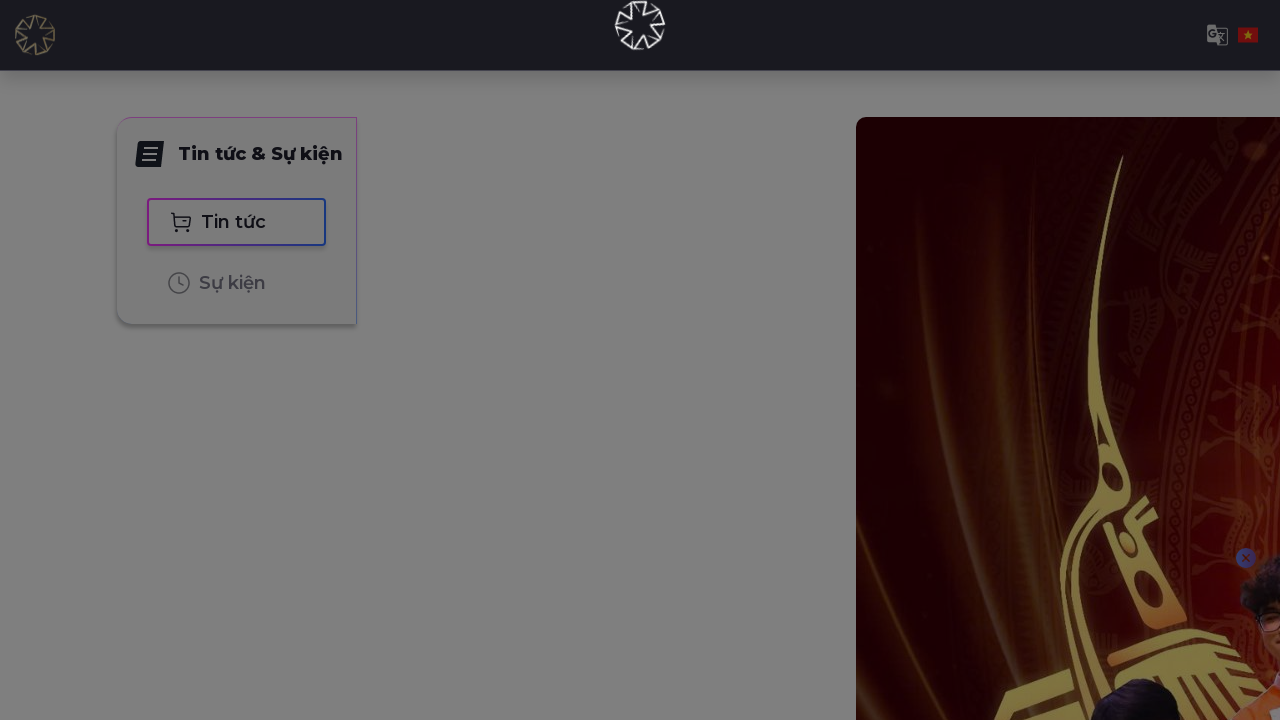

--- FILE ---
content_type: text/html; charset=utf-8
request_url: https://djc.vn/news
body_size: 590005
content:

        <!DOCTYPE html>
        
        
            
        
    <html lang="vi-VN" data-website-id="1" data-oe-company-name="CÔNG TY CP TẬP ĐOÀN HÀNH TRÌNH KIM CƯƠNG">
            
        
            
                
            
            
            
            
                
            
        
        
    <head>
                <meta charset="utf-8"/>
                <meta http-equiv="X-UA-Compatible" content="IE=edge,chrome=1"/>
            <meta name="viewport" content="width=device-width, initial-scale=1"/>
        <meta name="generator" content="Odoo"/>
        
        
        
            
            
            
        <meta name="description" content="Không gian tri thức dành cho thế hệ trẻ khai mở tư duy, rèn luyện bản lĩnh và nuôi dưỡng lý tưởng sống. Từ minh triết cổ phương Đông đến tư duy lãnh đạo hiện đại, Kho Tin Tức là nơi kết nối Tu Thân – Tề Gia – Kiến Doanh – Phụng Sự thành hành trình trưởng thành toàn diện."/>
            <meta property="og:image:alt" content="Thư viện số độc đáo đầu tiên tại Việt Nam xây dựng trên mô hình quản trị cuộc đời"/>
            <style>   
                .comment_text p:empty:before {
                    font-size: 14px;
                    line-height: 1.2;
                    color: rgb(167, 169, 172);
                    content: 'Add a comment';
                }
                .comment_reply_form .comment_text p:empty:before {
                    font-size: 14px;
                    line-height: 1.2;
                    color: rgb(167, 169, 172);
                    content: 'Add a reply';
                }
                @media only screen and (max-width: 767.98px) {
                    .comment_text p:empty:before {
                        font-size: 10px;
                    }
                    .comment_reply_form .comment_text p:empty:before {
                        font-size: 10px;
                    }
                }
        </style>
    
        
        
            
            
            
            
                
                    
                        <meta property="og:type" content="website"/>
                    
                
                    
                        <meta property="og:title" content="Tin tức | Ngân hàng Di sản Tri thức Tinh hoa"/>
                    
                
                    
                        <meta property="og:site_name" content="CÔNG TY CP TẬP ĐOÀN HÀNH TRÌNH KIM CƯƠNG"/>
                    
                
                    
                        <meta property="og:url" content="https://djc.vn/news?"/>
                    
                
                    
                        <meta property="og:image" content="https://djc.vn/web/image/1258575-fe290a33/Hanhtrinhkimcuong99_magic_notebook_wide_view_NikonD750_16k_--_30bfd0aa-79ec-47af-a709-c7243048a15b_2.png"/>
                    
                
                    
                        <meta property="og:description" content="Không gian tri thức dành cho thế hệ trẻ khai mở tư duy, rèn luyện bản lĩnh và nuôi dưỡng lý tưởng sống. Từ minh triết cổ phương Đông đến tư duy lãnh đạo hiện đại, Kho Tin Tức là nơi kết nối Tu Thân – Tề Gia – Kiến Doanh – Phụng Sự thành hành trình trưởng thành toàn diện."/>
                    
                
            
            
            
            
                
                    <meta name="twitter:card" content="summary_large_image"/>
                
                    <meta name="twitter:title" content="Tin tức | Ngân hàng Di sản Tri thức Tinh hoa"/>
                
                    <meta name="twitter:image" content="https://djc.vn/web/image/1258575-fe290a33/Hanhtrinhkimcuong99_magic_notebook_wide_view_NikonD750_16k_--_30bfd0aa-79ec-47af-a709-c7243048a15b_2.png"/>
                
                    <meta name="twitter:description" content="Không gian tri thức dành cho thế hệ trẻ khai mở tư duy, rèn luyện bản lĩnh và nuôi dưỡng lý tưởng sống. Từ minh triết cổ phương Đông đến tư duy lãnh đạo hiện đại, Kho Tin Tức là nơi kết nối Tu Thân – Tề Gia – Kiến Doanh – Phụng Sự thành hành trình trưởng thành toàn diện."/>
                
            
        

        
            
            
        
        <link rel="canonical" href="https://djc.vn/news"/>

        <link rel="preconnect" href="https://fonts.gstatic.com/" crossorigin=""/>
    
        

                <title>Tin tức | Ngân hàng Di sản Tri thức Tinh hoa</title>
                <link type="image/x-icon" rel="shortcut icon" href="/web/image/website/1/favicon?unique=fc94591"/>
            <link rel="preload" href="/web/static/lib/fontawesome/fonts/fontawesome-webfont.woff2?v=4.7.0" as="font" crossorigin=""/>
            <link type="text/css" rel="stylesheet" href="/web/content/1416761-5d4e578/1/web.assets_common.css" data-asset-xmlid="web.assets_common" data-asset-version="5d4e578"/>
            <link rel="stylesheet" href="https://fonts.googleapis.com/css2?family=Montserrat:ital,wght@0,100..900;1,100..900&amp;display=swap"/>
            <link rel="stylesheet" href="https://fonts.googleapis.com/css2?family=Kanit:ital,wght@0,100;0,200;0,300;0,400;0,500;0,600;0,700;0,800;0,900;1,100;1,200;1,300;1,400;1,500;1,600;1,700;1,800;1,900&amp;display=swap"/>
            <link href="https://fonts.googleapis.com/css2?family=Urbanist:ital,wght@0,100..900;1,100..900&amp;display=swap" rel="stylesheet"/>
            <link href="https://fonts.googleapis.com/css2?family=Montserrat:wght@400;700&amp;display=swap" rel="stylesheet"/>
            <link href="https://fonts.googleapis.com/css2?family=Noto Serif:wght@400;700&amp;display=swap" rel="stylesheet"/>
            <link type="text/css" rel="stylesheet" href="/web/content/1416748-9eb4d8b/1/web.assets_frontend.css" data-asset-xmlid="web.assets_frontend" data-asset-version="9eb4d8b"/>
        
    
        

                <script id="web.layout.odooscript" type="text/javascript">
                    var odoo = {
                        csrf_token: "9bfbbb395a98e5b6b50b0c63812f4aaa9a628192o1800150825",
                        debug: "",
                    };
                </script>
            <script type="text/javascript">
                odoo.session_info = {"is_admin": false, "is_system": false, "is_website_user": true, "user_id": false, "is_frontend": true, "translationURL": "/website/translations", "cache_hashes": {"translations": "f3ccf5ca1970b09d93023eaca894e4f53ea85616"}, "lang_url_code": "vi"};
                if (!/(^|;\s)tz=/.test(document.cookie)) {
                    const userTZ = Intl.DateTimeFormat().resolvedOptions().timeZone;
                    document.cookie = `tz=${userTZ}; path=/`;
                }
            </script>
            <script defer="defer" type="text/javascript" src="/web/content/295-a9e7572/1/web.assets_common_minimal_js.js" data-asset-xmlid="web.assets_common_minimal_js" data-asset-version="a9e7572"></script>
            <script defer="defer" type="text/javascript" src="/web/content/296-9ad155a/1/web.assets_frontend_minimal_js.js" data-asset-xmlid="web.assets_frontend_minimal_js" data-asset-version="9ad155a"></script>
            
        
    
            <script defer="defer" type="text/javascript" data-src="/web/content/1416749-726d1a9/1/web.assets_common_lazy.js" data-asset-xmlid="web.assets_common_lazy" data-asset-version="726d1a9"></script>
            <script src="https://translate.google.com/translate_a/element.js?cb=googleTranslateElementInit"></script>
            <script src="//unpkg.com/@alpinejs/focus" defer="defer"></script>
            <script src="//unpkg.com/alpinejs" defer="defer"></script>
            <script type="text/javascript" src="//ajax.googleapis.com/ajax/libs/jquery/1.4.4/jquery.min.js"></script>
            <script src="https://cdn.jsdelivr.net/npm/chart.js@4.4.3"></script>
            <script defer="defer" type="text/javascript" data-src="/web/content/1416750-409077e/1/web.assets_frontend_lazy.js" data-asset-xmlid="web.assets_frontend_lazy" data-asset-version="409077e"></script>
        
    
        

                
            
            <script type="text/javascript" src="/djc_wheel_of_life/static/js/audio_helper.js"></script>
        
        
    </head>
            <body class="">
                
        
    
            
        <div id="wrapwrap" class="   ">
                
            <header id="top" data-anchor="true" data-name="Header" class="">
                <nav data-name="Navbar" class="navbar navbar-dark navbar-expand-lg">
                    
                    <div class="nav-format">
                        <div class="navbar-logo">
                            <a href="/" class="navbar-brand logo ">
                                <img src="[data-uri]" alt="Logo of Ngân hàng Di sản Tri thức Tinh hoa DJC" loading="lazy"/>
                            </a>
                        </div>

                        
        <div class="search">
            <div class="search_box">
                <form class="search_form" action="/search">
                    
                </form>
            </div>
            <div class="search_overlayer"></div>
        </div>
    
                        <div id="google_translate_element" style="display: none">
                            <div class="search_form">
                                <input type="text" name="keyword" id="keyword" class="search_input_translate" value="" autocomplete="off"/>
                                <img class="clear_translate" src="/djc_account/static/src/image/information/close.svg" loading="lazy"/>
                                <img src="/theme_djc/static/src/img/header/search.png" loading="lazy"/>
                            </div>
                        </div>
                        <div class="collapse navbar-collapse" id="navbarSupportedContent">
                            
        <ul class="nav navbar-nav o_menu_loading ">
            
                                
                                    
        
            
            <li class="nav-item ">
                <a role="menuitem" style="font-family: 'Noto Serif'" href="https://djc.vn/" class="">
                    
                        Ngân hàng Di sản Bách gia
                    
                </a>
            </li>
            
        
    
                                
                                    
        
            
            <li class="nav-item  ">
                <a href="#" role="button" data-toggle="dropdown" class="dropdown-toggle">
                    Tìm kênh
                </a>
                <ul class="dropdown-menu" role="menu">
                    
                    
                        
                        <li class="nav-item ">
                            <a href="#" role="button" data-toggle="dropdown" class="dropdown-toggle">
                                Sự kiện
                            </a>
                            <ul class="dropdown-menu" role="menu">
                                
                                    <li class="nav-item ">
                                        <a role="menuitem" class="nav-link" style="font-family: 'Noto Serif'" href="https://djc.vn/unit/heritage-brand-review-award-130">
                                            HERITAGE BRAND REVIEW AWARD
                                        </a>
                                    </li>
                                
                                    <li class="nav-item ">
                                        <a role="menuitem" class="nav-link" style="font-family: 'Noto Serif'" href="https://djc.vn/unit/heriline-forums-137">
                                            HERILINE FORUMS
                                        </a>
                                    </li>
                                
                            </ul>
                        </li>
                    
                        
                        <li class="nav-item ">
                            <a href="#" role="button" data-toggle="dropdown" class="dropdown-toggle">
                                Văn hóa
                            </a>
                            <ul class="dropdown-menu" role="menu">
                                
                                    <li class="nav-item ">
                                        <a role="menuitem" class="nav-link" style="font-family: 'Noto Serif'" href="https://djc.vn/unit/me-la-co-van-365-mm365-139">
                                            MẸ LÀ CỐ VẤN 365 - MM365
                                        </a>
                                    </li>
                                
                                    <li class="nav-item ">
                                        <a role="menuitem" class="nav-link" style="font-family: 'Noto Serif'" href="https://djc.vn/unit/hiep-hoi-phat-trien-cong-nghiep-van-hoa-viet-nam-138">
                                            HIỆP HỘI PHÁT TRIỂN CÔNG NGHIỆP VĂN HÓA VIỆT NAM
                                        </a>
                                    </li>
                                
                                    <li class="nav-item ">
                                        <a role="menuitem" class="nav-link" style="font-family: 'Noto Serif'" href="https://djc.vn/unit/vien-bach-gia-giao-duc-38">
                                            VIỆN BÁCH GIA GIÁO DỤC
                                        </a>
                                    </li>
                                
                                    <li class="nav-item ">
                                        <a role="menuitem" class="nav-link" style="font-family: 'Noto Serif'" href="https://djc.vn/unit/thu-vien-lien-cap-34">
                                            THƯ VIỆN LIÊN CẤP
                                        </a>
                                    </li>
                                
                                    <li class="nav-item ">
                                        <a role="menuitem" class="nav-link" style="font-family: 'Noto Serif'" href="https://thuvienphatgiao.djc.vn">
                                            THƯ VIỆN VĂN HOÁ PHẬT GIÁO
                                        </a>
                                    </li>
                                
                            </ul>
                        </li>
                    
                        
                        <li class="nav-item ">
                            <a href="#" role="button" data-toggle="dropdown" class="dropdown-toggle">
                                Tộc hiệu
                            </a>
                            <ul class="dropdown-menu" role="menu">
                                
                                    <li class="nav-item ">
                                        <a role="menuitem" class="nav-link" style="font-family: 'Noto Serif'" href="https://djc.vn/unit/thu-vien-ho-nguyen-7">
                                            THƯ VIỆN HỌ NGUYỄN
                                        </a>
                                    </li>
                                
                                    <li class="nav-item ">
                                        <a role="menuitem" class="nav-link" style="font-family: 'Noto Serif'" href="https://djc.vn/unit/thu-vien-ho-tran-17">
                                            THƯ VIỆN HỌ TRẦN
                                        </a>
                                    </li>
                                
                                    <li class="nav-item ">
                                        <a role="menuitem" class="nav-link" style="font-family: 'Noto Serif'" href="https://djc.vn/unit/thu-vien-ho-le-18">
                                            THƯ VIỆN HỌ LÊ
                                        </a>
                                    </li>
                                
                                    <li class="nav-item ">
                                        <a role="menuitem" class="nav-link" style="font-family: 'Noto Serif'" href="https://djc.vn/unit/thu-vien-ho-pham-19">
                                            THƯ VIỆN HỌ PHẠM
                                        </a>
                                    </li>
                                
                                    <li class="nav-item ">
                                        <a role="menuitem" class="nav-link" style="font-family: 'Noto Serif'" href="https://djc.vn/unit/thu-vien-ho-huynh-hoang-20">
                                            THƯ VIỆN HỌ HUỲNH HOÀNG
                                        </a>
                                    </li>
                                
                                    <li class="nav-item ">
                                        <a role="menuitem" class="nav-link" style="font-family: 'Noto Serif'" href="https://djc.vn/unit/thu-vien-ho-vu-vo-21">
                                            THƯ VIỆN HỌ VŨ VÕ
                                        </a>
                                    </li>
                                
                                    <li class="nav-item ">
                                        <a role="menuitem" class="nav-link" style="font-family: 'Noto Serif'" href="https://djc.vn/unit/thu-vien-ho-phan-22">
                                            THƯ VIỆN HỌ PHAN
                                        </a>
                                    </li>
                                
                                    <li class="nav-item ">
                                        <a role="menuitem" class="nav-link" style="font-family: 'Noto Serif'" href="https://djc.vn/unit/thu-vien-ho-truong-23">
                                            THƯ VIỆN HỌ TRƯƠNG
                                        </a>
                                    </li>
                                
                                    <li class="nav-item ">
                                        <a role="menuitem" class="nav-link" style="font-family: 'Noto Serif'" href="https://djc.vn/unit/thu-vien-ho-bui-24">
                                            THƯ VIỆN HỌ BÙI
                                        </a>
                                    </li>
                                
                                    <li class="nav-item ">
                                        <a role="menuitem" class="nav-link" style="font-family: 'Noto Serif'" href="https://djc.vn/unit/thu-vien-ho-dang-25">
                                            THƯ VIỆN HỌ ĐẶNG
                                        </a>
                                    </li>
                                
                                    <li class="nav-item ">
                                        <a role="menuitem" class="nav-link" style="font-family: 'Noto Serif'" href="https://djc.vn/unit/thu-vien-ho-do-26">
                                            THƯ VIỆN HỌ ĐỖ
                                        </a>
                                    </li>
                                
                                    <li class="nav-item ">
                                        <a role="menuitem" class="nav-link" style="font-family: 'Noto Serif'" href="https://djc.vn/unit/thu-vien-ho-ngo-27">
                                            THƯ VIỆN HỌ NGÔ
                                        </a>
                                    </li>
                                
                                    <li class="nav-item ">
                                        <a role="menuitem" class="nav-link" style="font-family: 'Noto Serif'" href="https://djc.vn/unit/thu-vien-ho-ho-28">
                                            THƯ VIỆN HỌ HỒ
                                        </a>
                                    </li>
                                
                                    <li class="nav-item ">
                                        <a role="menuitem" class="nav-link" style="font-family: 'Noto Serif'" href="https://djc.vn/unit/thu-vien-ho-duong-29">
                                            THƯ VIỆN HỌ DƯƠNG
                                        </a>
                                    </li>
                                
                                    <li class="nav-item ">
                                        <a role="menuitem" class="nav-link" style="font-family: 'Noto Serif'" href="https://djc.vn/unit/thu-vien-ho-dinh-30">
                                            THƯ VIỆN HỌ ĐINH
                                        </a>
                                    </li>
                                
                                    <li class="nav-item ">
                                        <a role="menuitem" class="nav-link" style="font-family: 'Noto Serif'" href="https://djc.vn/unit/thu-vien-ho-mai-31">
                                            THƯ VIỆN HỌ MAI
                                        </a>
                                    </li>
                                
                                    <li class="nav-item ">
                                        <a role="menuitem" class="nav-link" style="font-family: 'Noto Serif'" href="https://djc.vn/unit/thu-vien-ho-phung-32">
                                            THƯ VIỆN HỌ PHÙNG
                                        </a>
                                    </li>
                                
                                    <li class="nav-item ">
                                        <a role="menuitem" class="nav-link" style="font-family: 'Noto Serif'" href="https://djc.vn/unit/thu-vien-ho-mac-33">
                                            THƯ VIỆN HỌ MẠC
                                        </a>
                                    </li>
                                
                            </ul>
                        </li>
                    
                        
                        <li class="nav-item ">
                            <a href="#" role="button" data-toggle="dropdown" class="dropdown-toggle">
                                Quốc hiệu
                            </a>
                            <ul class="dropdown-menu" role="menu">
                                
                                    <li class="nav-item ">
                                        <a role="menuitem" class="nav-link" style="font-family: 'Noto Serif'" href="https://djc.vn/unit/quang-ninh-67">
                                            QUẢNG NINH
                                        </a>
                                    </li>
                                
                                    <li class="nav-item ">
                                        <a role="menuitem" class="nav-link" style="font-family: 'Noto Serif'" href="https://djc.vn/unit/ha-tinh-40">
                                            HÀ TĨNH
                                        </a>
                                    </li>
                                
                                    <li class="nav-item ">
                                        <a role="menuitem" class="nav-link" style="font-family: 'Noto Serif'" href="https://djc.vn/unit/an-giang-111">
                                            AN GIANG
                                        </a>
                                    </li>
                                
                                    <li class="nav-item ">
                                        <a role="menuitem" class="nav-link" style="font-family: 'Noto Serif'" href="https://djc.vn/unit/bac-ninh-43">
                                            BẮC NINH
                                        </a>
                                    </li>
                                
                                    <li class="nav-item ">
                                        <a role="menuitem" class="nav-link" style="font-family: 'Noto Serif'" href="https://djc.vn/unit/ca-mau-101">
                                            CÀ MAU
                                        </a>
                                    </li>
                                
                                    <li class="nav-item ">
                                        <a role="menuitem" class="nav-link" style="font-family: 'Noto Serif'" href="https://djc.vn/unit/can-tho-100">
                                            CẦN THƠ
                                        </a>
                                    </li>
                                
                                    <li class="nav-item ">
                                        <a role="menuitem" class="nav-link" style="font-family: 'Noto Serif'" href="https://djc.vn/unit/cao-bang-99">
                                            CAO BẰNG
                                        </a>
                                    </li>
                                
                                    <li class="nav-item ">
                                        <a role="menuitem" class="nav-link" style="font-family: 'Noto Serif'" href="https://djc.vn/unit/da-nang-98">
                                            ĐÀ NẴNG
                                        </a>
                                    </li>
                                
                                    <li class="nav-item ">
                                        <a role="menuitem" class="nav-link" style="font-family: 'Noto Serif'" href="https://djc.vn/unit/dak-lak-97">
                                            ĐẮK LẮK
                                        </a>
                                    </li>
                                
                                    <li class="nav-item ">
                                        <a role="menuitem" class="nav-link" style="font-family: 'Noto Serif'" href="https://djc.vn/unit/dien-bien-95">
                                            ĐIỆN BIÊN
                                        </a>
                                    </li>
                                
                                    <li class="nav-item ">
                                        <a role="menuitem" class="nav-link" style="font-family: 'Noto Serif'" href="https://djc.vn/unit/dong-nai-94">
                                            ĐỒNG NAI
                                        </a>
                                    </li>
                                
                                    <li class="nav-item ">
                                        <a role="menuitem" class="nav-link" style="font-family: 'Noto Serif'" href="https://djc.vn/unit/dong-thap-93">
                                            ĐỒNG THÁP
                                        </a>
                                    </li>
                                
                                    <li class="nav-item ">
                                        <a role="menuitem" class="nav-link" style="font-family: 'Noto Serif'" href="https://djc.vn/unit/gia-lai-92">
                                            GIA LAI
                                        </a>
                                    </li>
                                
                                    <li class="nav-item ">
                                        <a role="menuitem" class="nav-link" style="font-family: 'Noto Serif'" href="https://djc.vn/unit/ha-noi-42">
                                            HÀ NỘI
                                        </a>
                                    </li>
                                
                                    <li class="nav-item ">
                                        <a role="menuitem" class="nav-link" style="font-family: 'Noto Serif'" href="https://djc.vn/unit/hai-phong-88">
                                            HẢI PHÒNG
                                        </a>
                                    </li>
                                
                                    <li class="nav-item ">
                                        <a role="menuitem" class="nav-link" style="font-family: 'Noto Serif'" href="https://djc.vn/unit/hung-yen-85">
                                            HƯNG YÊN
                                        </a>
                                    </li>
                                
                                    <li class="nav-item ">
                                        <a role="menuitem" class="nav-link" style="font-family: 'Noto Serif'" href="https://djc.vn/unit/khanh-hoa-84">
                                            KHÁNH HÒA
                                        </a>
                                    </li>
                                
                                    <li class="nav-item ">
                                        <a role="menuitem" class="nav-link" style="font-family: 'Noto Serif'" href="https://djc.vn/unit/lai-chau-81">
                                            LAI CHÂU
                                        </a>
                                    </li>
                                
                                    <li class="nav-item ">
                                        <a role="menuitem" class="nav-link" style="font-family: 'Noto Serif'" href="https://djc.vn/unit/lam-dong-80">
                                            LÂM ĐỒNG
                                        </a>
                                    </li>
                                
                                    <li class="nav-item ">
                                        <a role="menuitem" class="nav-link" style="font-family: 'Noto Serif'" href="https://djc.vn/unit/lang-son-79">
                                            LẠNG SƠN
                                        </a>
                                    </li>
                                
                                    <li class="nav-item ">
                                        <a role="menuitem" class="nav-link" style="font-family: 'Noto Serif'" href="https://djc.vn/unit/lao-cai-78">
                                            LÀO CAI
                                        </a>
                                    </li>
                                
                                    <li class="nav-item ">
                                        <a role="menuitem" class="nav-link" style="font-family: 'Noto Serif'" href="https://djc.vn/unit/nghe-an-75">
                                            NGHỆ AN
                                        </a>
                                    </li>
                                
                                    <li class="nav-item ">
                                        <a role="menuitem" class="nav-link" style="font-family: 'Noto Serif'" href="https://djc.vn/unit/ninh-binh-74">
                                            NINH BÌNH
                                        </a>
                                    </li>
                                
                                    <li class="nav-item ">
                                        <a role="menuitem" class="nav-link" style="font-family: 'Noto Serif'" href="https://djc.vn/unit/phu-tho-72">
                                            PHÚ THỌ
                                        </a>
                                    </li>
                                
                                    <li class="nav-item ">
                                        <a role="menuitem" class="nav-link" style="font-family: 'Noto Serif'" href="https://djc.vn/unit/thai-nguyen-61">
                                            THÁI NGUYÊN
                                        </a>
                                    </li>
                                
                                    <li class="nav-item ">
                                        <a role="menuitem" class="nav-link" style="font-family: 'Noto Serif'" href="https://djc.vn/unit/thanh-hoa-60">
                                            THANH HÓA
                                        </a>
                                    </li>
                                
                                    <li class="nav-item ">
                                        <a role="menuitem" class="nav-link" style="font-family: 'Noto Serif'" href="https://djc.vn/unit/quang-ngai-68">
                                            QUẢNG NGÃI
                                        </a>
                                    </li>
                                
                                    <li class="nav-item ">
                                        <a role="menuitem" class="nav-link" style="font-family: 'Noto Serif'" href="https://djc.vn/unit/ho-chi-minh-57">
                                            HỒ CHÍ MINH
                                        </a>
                                    </li>
                                
                                    <li class="nav-item ">
                                        <a role="menuitem" class="nav-link" style="font-family: 'Noto Serif'" href="https://djc.vn/unit/thua-thien-hue-59">
                                            THỪA THIÊN - HUẾ
                                        </a>
                                    </li>
                                
                                    <li class="nav-item ">
                                        <a role="menuitem" class="nav-link" style="font-family: 'Noto Serif'" href="https://djc.vn/unit/son-la-64">
                                            SƠN LA
                                        </a>
                                    </li>
                                
                                    <li class="nav-item ">
                                        <a role="menuitem" class="nav-link" style="font-family: 'Noto Serif'" href="https://djc.vn/unit/tuyen-quang-55">
                                            TUYÊN QUANG
                                        </a>
                                    </li>
                                
                                    <li class="nav-item ">
                                        <a role="menuitem" class="nav-link" style="font-family: 'Noto Serif'" href="https://djc.vn/unit/tay-ninh-63">
                                            TÂY NINH
                                        </a>
                                    </li>
                                
                                    <li class="nav-item ">
                                        <a role="menuitem" class="nav-link" style="font-family: 'Noto Serif'" href="https://djc.vn/unit/vinh-long-54">
                                            VĨNH LONG
                                        </a>
                                    </li>
                                
                                    <li class="nav-item ">
                                        <a role="menuitem" class="nav-link" style="font-family: 'Noto Serif'" href="https://djc.vn/unit/quang-tri-66">
                                            QUẢNG TRỊ
                                        </a>
                                    </li>
                                
                            </ul>
                        </li>
                    
                        
                        <li class="nav-item ">
                            <a href="#" role="button" data-toggle="dropdown" class="dropdown-toggle">
                                Thương hiệu
                            </a>
                            <ul class="dropdown-menu" role="menu">
                                
                                    <li class="nav-item ">
                                        <a role="menuitem" class="nav-link" style="font-family: 'Noto Serif'" href="https://djc.vn/unit/richfield-worldwide-jsc-122">
                                            RICHFIELD WORLDWIDE JSC
                                        </a>
                                    </li>
                                
                                    <li class="nav-item ">
                                        <a role="menuitem" class="nav-link" style="font-family: 'Noto Serif'" href="https://djc.vn/unit/asia-dragon-capital-jsc-12">
                                            ASIA DRAGON CAPITAL JSC.
                                        </a>
                                    </li>
                                
                            </ul>
                        </li>
                    
                        
                        <li class="nav-item ">
                            <a href="#" role="button" data-toggle="dropdown" class="dropdown-toggle">
                                Nhân hiệu
                            </a>
                            <ul class="dropdown-menu" role="menu">
                                
                                    <li class="nav-item ">
                                        <a role="menuitem" class="nav-link" style="font-family: 'Noto Serif'" href="https://djc.vn/unit/nguyen-chau-linh-the-legacy-keeper-16">
                                            NGUYỄN CHÂU LINH THE LEGACY KEEPER
                                        </a>
                                    </li>
                                
                                    <li class="nav-item ">
                                        <a role="menuitem" class="nav-link" style="font-family: 'Noto Serif'" href="https://djc.vn/unit/danny-vo-47">
                                            DANNY VÕ
                                        </a>
                                    </li>
                                
                                    <li class="nav-item ">
                                        <a role="menuitem" class="nav-link" style="font-family: 'Noto Serif'" href="https://djc.vn/unit/ts-do-vu-phuong-anh-123">
                                            TS. ĐỖ VŨ PHƯƠNG ANH
                                        </a>
                                    </li>
                                
                                    <li class="nav-item ">
                                        <a role="menuitem" class="nav-link" style="font-family: 'Noto Serif'" href="https://djc.vn/unit/ts-ly-thi-mai-124">
                                            TS. LÝ THỊ MAI
                                        </a>
                                    </li>
                                
                                    <li class="nav-item ">
                                        <a role="menuitem" class="nav-link" style="font-family: 'Noto Serif'" href="https://djc.vn/unit/ts-khiem-nguyen-125">
                                            TS. KHIÊM NGUYỄN
                                        </a>
                                    </li>
                                
                                    <li class="nav-item ">
                                        <a role="menuitem" class="nav-link" style="font-family: 'Noto Serif'" href="https://djc.vn/unit/gs-ts-su-hoc-nguyen-khac-thuan-127">
                                            GS-TS. SỬ HỌC NGUYỄN KHẮC THUẦN 
                                        </a>
                                    </li>
                                
                                    <li class="nav-item ">
                                        <a role="menuitem" class="nav-link" style="font-family: 'Noto Serif'" href="https://djc.vn/unit/ths-luat-bui-thi-bach-hai-128">
                                            THS. LUẬT BÙI THỊ BẠCH HẢI
                                        </a>
                                    </li>
                                
                                    <li class="nav-item ">
                                        <a role="menuitem" class="nav-link" style="font-family: 'Noto Serif'" href="https://djc.vn/unit/ths-kieu-cong-thuoc-129">
                                            THS. KIỀU CÔNG THƯỢC
                                        </a>
                                    </li>
                                
                            </ul>
                        </li>
                    
                        
                        <li class="nav-item ">
                            <a href="#" role="button" data-toggle="dropdown" class="dropdown-toggle">
                                Cộng đồng
                            </a>
                            <ul class="dropdown-menu" role="menu">
                                
                                    <li class="nav-item ">
                                        <a role="menuitem" class="nav-link" style="font-family: 'Noto Serif'" href="https://djc.vn/unit/design-thinking-community-39">
                                            DESIGN THINKING COMMUNITY
                                        </a>
                                    </li>
                                
                            </ul>
                        </li>
                    
                </ul>
            </li>
        
    
                                
                                    
        
            
            <li class="nav-item ">
                <a role="menuitem" style="font-family: 'Noto Serif'" href="https://djc.vn/unit/bach-gia-tinh-hoa-elite-families-community-38" class="">
                    
                        Kênh Bách gia
                    
                </a>
            </li>
            
        
    
                                
                                    
        
            
            <li class="nav-item ">
                <a role="menuitem" style="font-family: 'Noto Serif'" href="https://djc.vn/unit/brand-review-award-130" class="">
                    
                        Kênh Giải thưởng
                    
                </a>
            </li>
            
        
    
                                
                                    
        
            
            <li class="nav-item active">
                <a role="menuitem" style="font-family: 'Noto Serif'" href="https://djc.vn/news" class="">
                    
                        Tin tức
                    
                </a>
            </li>
            
        
    
                                
                                    
        
            
            <li class="nav-item ">
                <a role="menuitem" style="font-family: 'Noto Serif'" href="https://djc.vn/payment" class="nav-link diamond">
                    
                        Ví
                    
                </a>
            </li>
            
        
    
                                
                                <div class="nav-item translate-pc">
                                    <div class="translate-google">
                                        <img class="img-translate" src="/theme_djc/static/src/img/header/translate.png" loading="lazy"/>
                                    </div>
                                    <img class="img-vn-translate" src="/theme_djc/static/src/img/header/vn.png" loading="lazy"/>
                                </div>

                                <li class="nav-item signIn_click">
                <div data-toggle="modal" data-target=".login_modal_125" class="nav-link">
                    <img class="mr-1" src="/theme_djc/static/src/img/header/icon-wallet.png" loading="lazy"/>
                    Đăng nhập
                </div>
            </li>
                                
        
        
    
                            
        </ul>
    
                        </div>
                        <div class="right-header">
                            <div class="translate-mobile">
                                <div class="translate-google">
                                    <img class="img-translate" src="/theme_djc/static/src/img/header/translate.png" loading="lazy"/>
                                </div>
                                <img class="img-vn-translate" src="/theme_djc/static/src/img/header/vn.png" loading="lazy"/>
                            </div>
                            <button class="navbar-toggler header-toggle float-right" type="button" data-bs-toggle="collapse" data-bs-target="#navbarSupportedContent" aria-controls="navbarSupportedContent" aria-expanded="false" aria-label="Toggle navigation">
                                <span class="navbar-toggler-icon"></span>
                            </button>
                        </div>
                    </div>
                    
                </nav>
                
            </header>
            
            
                
                
                
                

                
        
        <div class="container">
            <div class="login-modal-125">
                <div class="modal fade login_modal_125" tabindex="-1" role="dialog" aria-labelledby="myLargeModalLabel" aria-hidden="true">
                    <div class="modal-dialog modal-dialog-centered">
                        <div class="modal-content">
                            <div class="image-exit-right">
                                <div class="embed-responsive">
                                    <a href="#">
                                        <img class="image-exit-item" id="test-right" src="/djc_account/static/src/image/exit-right.svg" alt="" loading="lazy"/> 
                                    </a>
                                </div>
                            </div>
                            <div class="modal-body-login">
                                <div class="form">
                                    <div class="modal-title">
                                        WHERE <br/>
                                        ELITES SHINE LIKE DIAMONDS
                                    </div>
                                    <div class="sub-modal-title">Hi, Welcome Back!</div>
                                    <form class="oe_login_form login_form" role="form" method="post" onsubmit="this.action = '/web/login' + location.hash" action="/web/login">
                                        <input type="hidden" name="csrf_token" value="9bfbbb395a98e5b6b50b0c63812f4aaa9a628192o1800150825"/>
                                        <input type="hidden" name="redirect" value="/news"/>
                                        <label class="custom-field">
                                            <input type="text" placeholder="" class="login" name="login" required="required" autofocus="autofocus" autocapitalize="off"/>
                                            <span class="placeholder">Nhập tên đăng nhập hoặc Email</span>
                                        </label>
                                        <label class="custom-field">
                                            <input type="password" placeholder="" class="password password_login" name="password" required="required" autocomplete="current-password" maxlength="4096"/>
                                            <span class="placeholder">Mật khẩu</span>
                                            <span toggle=".password_login" class="seen toggle-password"></span>
                                        </label>
                                        <span class="forgot_password_label" data-toggle="modal" data-target=".forgot_password_modal">
                                            Quên mật khẩu?
                                        </span>
                                        <div class="login_message"></div>
                                        <button class="login_submit btn btn-info-dark" type="submit">Đăng nhập</button>
                                    </form>
                                    
            
            
                <div class="btn_social">
                    <span class="d-block text-center">Đăng nhập bằng</span>
                    <div class="o_auth_oauth_providers">
                        <a href="https://accounts.google.com/o/oauth2/auth?response_type=token&amp;client_id=89208602703-lnptfpug9c6r8bm6a4hluda3ptt14nl0.apps.googleusercontent.com&amp;redirect_uri=http%3A%2F%2Fdjc.vn%2Fauth_oauth%2Fsignin&amp;scope=openid+profile+email&amp;state=%7B%22d%22%3A+%22djc-prod-20241221%22%2C+%22p%22%3A+3%2C+%22r%22%3A+%22http%253A%252F%252Fdjc.vn%252Fweb%22%7D">
                            <i class="auth-icon-google"></i>
                            
                        </a><a href="https://appleid.apple.com/auth/authorize?response_type=code+id_token&amp;response_mode=form_post&amp;client_id=com.3si.djcclient&amp;redirect_uri=http%3A%2F%2Fdjc.vn%2Fauth_oauth%2Fsignin&amp;scope=name+email&amp;state=%7B%22d%22%3A+%22djc-prod-20241221%22%2C+%22p%22%3A+4%2C+%22r%22%3A+%22http%253A%252F%252Fdjc.vn%252Fweb%22%7D">
                            <i class="auth-icon-apple"></i>
                            
                        </a>
                    </div>
                </div>
            
        
                                    <div class="container-register">
                                        <div class="register-title">
                                            <span>Bạn chưa có tài khoản?</span>                           
                                        </div>
                                        <div class="btn-register">
                                            <a class="register">Đăng ký ngay</a>
                                        </div>                                       
                                    </div>
                                </div>
                            </div>
                            <div class="image-exit-left">
                                <div class="embed-responsive">
                                    <a href="#">
                                        <img class="image-exit-item" src="/djc_account/static/src/image/exit-left.svg" alt="" loading="lazy"/> 
                                    </a>
                                </div>
                            </div>
                            <div class="modal-body-register">
                                <div class="form">
                                    <div class="modal-title">
                                        WHERE <br/>
                                        ELITES SHINE LIKE DIAMONDS
                                    </div>
                                    <form class="register_form" role="form" method="post" onsubmit="this.action = '/web/signup' + location.hash" action="/web/signup">
                                        <input type="hidden" name="csrf_token" value="9bfbbb395a98e5b6b50b0c63812f4aaa9a628192o1800150825"/>
                                        <input type="hidden" name="redirect" value="/news"/>

                                        <label class="custom-field">
                                            <input type="text" placeholder="" name="name" class="name"/>
                                            <span class="placeholder">Nhập tên đăng nhập</span>
                                        </label>
                                        <label class="custom-field">
                                            <input type="text" placeholder="" name="login" class="login"/>
                                            <span class="placeholder">Email</span>
                                        </label>                             
                                        <label class="custom-field">
                                            <input type="password" placeholder="" class="password password_register" name="password" required="required"/>
                                            <span class="placeholder">Mật khẩu</span>
                                            <span toggle=".password_register" class="seen toggle-password"></span>
                                        </label>
                                        <label class="custom-field">
                                            <input type="password" placeholder="" class="confirm_password confirm_password_register" name="confirm_password"/>
                                            <span class="placeholder">Nhập lại mật khẩu</span>
                                            <span toggle=".confirm_password_register" class="seen toggle-password"></span>
                                        </label>
                                        <input type="hidden" name="token"/>
                                        <div class="register_message"></div>
                                        <button class="register_submit btn btn-primary-125 mt-3" type="submit">Đăng ký</button>
                                        <div class="container-login">
                                            <div class="login-title">
                                                <span>Bạn đã có tài khoản?</span>                           
                                            </div>
                                            <div class="btn-login">
                                                <a class="login"> Đăng nhập ngay</a>
                                            </div>                                       
                                        </div>
                                    </form>
                                </div>
                            </div>
                        </div>
                    </div>
                </div>
            </div>
        </div>
        
        <div class="container">
            <div class="forgot_password">
                <div class="modal fade forgot_password_modal" tabindex="-1" role="dialog" aria-labelledby="myLargeModalLabel" aria-hidden="true">
                    <div class="modal-dialog modal-dialog-centered">
                        <div class="modal-content">
                            <div class="image-exit">
                                <a href="#">
                                    <img class="image-exit-forgot" src="/djc_account/static/src/image/exit-forgot.png" alt="" loading="lazy"/> 
                                </a>
                            </div>
                            <div class="modal-body">
                                <form id="reset_password" action="/web/reset_password" role="form" method="post">
                                    <input type="hidden" name="csrf_token" value="9bfbbb395a98e5b6b50b0c63812f4aaa9a628192o1800150825"/>
                                    <input type="hidden" name="redirect"/>
                                    <input type="hidden" name="token"/>
                                    <div class="modal-title">Bạn quên mật khẩu?</div>
                                    <span class="sub-title">Nhập địa chỉ email và chúng tôi sẽ gửi link xác nhận để tạo mật khẩu mới</span>
                                    <label class="custom-field">
                                        <input type="text" placeholder="" name="login" autofocus="autofocus" required="required" autocapitalize="off" class="login"/>
                                        <span class="placeholder">Email</span>
                                    </label>
                                    
                                    
                                    <div id="email_error"></div>
                                    <button type="submit" class="forgot_password_submit btn btn-primary-125">Gửi</button>
                                </form>
                            </div>
                        </div>
                    </div>
                </div>
            </div>
        </div>
    
    
            
            
        <div class="container">
            <div class="download">
                <div class="modal fade download__modal" tabindex="-1" role="dialog" aria-labelledby="myLargeModalLabel" aria-hidden="true">
                    <div class="modal-dialog modal-dialog-centered">
                        <div class="modal-content p-3">
                            <div class="row align-items-center">
                                <div class="col-5 d-none d-md-block">
                                    <img src="/djc_library/static/src/image/premium-popup.png" class="download__image w-100" alt="" loading="lazy"/>
                                </div>
                                <div class="col-12 col-md-7">
                                    <div class="download__closeModal text-right" data-dismiss="modal" aria-label="Close"><img src="/djc_library/static/src/image/iconCloseDialog.svg" alt="" loading="lazy"/></div>
                                    <div class="download__title d-none d-md-block">
                                        Tải ngay app <br/> Diamond Journey để trải nghiệm <br/> thư viện <br/>không giới hạn
                                    </div>
                                    <div class="download__title d-block d-md-none">
                                        Tải ngay app <br/> Diamond Journey <br/> để trải nghiệm thư viện <br/>không giới hạn
                                    </div>
                                    <div class="download__appLink">
                                        
                                        
                                        <a target="_blank" href="https://apps.apple.com/us/app/djc/id1559700733">
                                            <img src="/theme_djc/static/src/img/app_store.png" class="download__appStore" alt="app_store" loading="lazy"/>
                                        </a>
                                        <a target="_blank" href="https://play.google.com/store/apps/details?id=com.app.djc_ddl">
                                            <img src="/theme_djc/static/src/img/google_play.png" class="download__chPlay" alt="google_play" loading="lazy"/>
                                        </a>
                                    </div>
                                </div>
                            </div>
                        </div>
                    </div>
                </div>
            </div>
        </div>
    
        <div class="toast hide" style="">
                <div class="toast-header">
                    <strong class="mr-auto">DJC</strong>
                    <button type="button" class="ml-2 mb-1 close" data-dismiss="toast" aria-label="Close">
                        <span>×</span>
                    </button>
                </div>
                <div class="toast-body" message=""></div>
            </div>
            <div class="toast-rating hide">
                <div class="toast-header">
                    <img src="/theme_djc/static/src/img/new/star-noti.svg" loading="lazy"/>
                </div>
                <div class="toast-body">
                    <p>Đã đánh giá tài liệu</p>
                    <p>Cảm ơn bạn đã phản hồi</p>
                </div>
            </div>
        
                <main>
                    
            
        
            <section id="page-news">
                <div id="news125_index" class="wrap o_wnews_wrap">
                    <div class="o_wsnews_lesson_main col-12 col-md-11 col-xl-10">
                        <div class="grid">
                            
		<div class="o_wslides_lesson_aside_news" id="aside_left_menu">
			<div class="aside-tab-content">
				<img src="/djc_base/static/src/img/menu_logo.png" alt="" class="icon_drop_down rotate_image image-news" loading="lazy"/>
				<span class="title-aside">
					Tin tức & Sự kiện
				</span>
			</div>
			<div class="news-category-aside">
				<a id="nav-aside-news-tab" class="item-parent nav-item nav-link  active active">
					<div class="nav-item-content">
						<img src="/djc_base/static/src/img/buy.png" alt="" class="icon_drop_down rotate_image image-title-news" loading="lazy"/>
						<div class="nav-item-content-text">
							Tin tức
						</div>
					</div>
				</a>
				<div class="tab-content" id="nav-aside-contentContent" style="display: none">
					<div id="nav-aside-news" role="tabpanel" aria-labelledby="nav-aside-news-tab" class="tab-pane fade show active">
						<div class="unit_type_news unit_type_news_category">
							<a id="nav-aside-news-0" data-toggle="tab" href="#nav-aside-news-item-0" role="tab" aria-controls="nav-aside-news-item-0" aria-selected="true" class="nav-item nav-link nav-link-cate active ">
								<div class="bg-image-filter">
									<img class="img-aside-bg" src="/djc_news/static/src/img/fish.png" alt="" loading="lazy"/>
									<div class="layer"></div>
								</div>
								<span class="title-unit_type_news">
									ALL
								</span>
							</a>
							
								<a class="nav-item nav-link nav-link-cate  " data-id="/category/toc-hieu-86">
									<div class="bg-image-filter"><img class="img-aside-bg" alt="" src="/web/image/djc.news.category/86/image_128?unique=130113f" loading="lazy"/><div class="layer"></div></div>
									<span class="title-unit_type_news text-uppercase">
										Tộc hiệu
									</span>
								</a>
							
								<a class="nav-item nav-link nav-link-cate  " data-id="/category/quoc-hieu-85">
									<div class="bg-image-filter"><img class="img-aside-bg" alt="" src="/web/image/djc.news.category/85/image_128?unique=130113f" loading="lazy"/><div class="layer"></div></div>
									<span class="title-unit_type_news text-uppercase">
										Quốc hiệu
									</span>
								</a>
							
								<a class="nav-item nav-link nav-link-cate  " data-id="/category/thuong-hieu-83">
									<div class="bg-image-filter"><img class="img-aside-bg" alt="" src="/web/image/djc.news.category/83/image_128?unique=130113f" loading="lazy"/><div class="layer"></div></div>
									<span class="title-unit_type_news text-uppercase">
										Thương hiệu
									</span>
								</a>
							
								<a class="nav-item nav-link nav-link-cate  " data-id="/category/nhan-hieu-94">
									<div class="bg-image-filter"><img class="img-aside-bg" alt="" src="/web/image/djc.news.category/94/image_128?unique=130113f" loading="lazy"/><div class="layer"></div></div>
									<span class="title-unit_type_news text-uppercase">
										Nhân hiệu
									</span>
								</a>
							
								<a class="nav-item nav-link nav-link-cate  " data-id="/category/h-b-r-award-84">
									<div class="bg-image-filter"><img class="img-aside-bg" alt="" src="/web/image/djc.news.category/84/image_128?unique=130113f" loading="lazy"/><div class="layer"></div></div>
									<span class="title-unit_type_news text-uppercase">
										H.B.R AWARD
									</span>
								</a>
							
								<a class="nav-item nav-link nav-link-cate  " data-id="/category/khai-tam-91">
									<div class="bg-image-filter"><img class="img-aside-bg" alt="" src="/web/image/djc.news.category/91/image_128?unique=130113f" loading="lazy"/><div class="layer"></div></div>
									<span class="title-unit_type_news text-uppercase">
										Khai tâm
									</span>
								</a>
							
								<a class="nav-item nav-link nav-link-cate  " data-id="/category/dau-an-62">
									<div class="bg-image-filter"><img class="img-aside-bg" alt="" src="/web/image/djc.news.category/62/image_128?unique=130113f" loading="lazy"/><div class="layer"></div></div>
									<span class="title-unit_type_news text-uppercase">
										Dấu ấn
									</span>
								</a>
							
								<a class="nav-item nav-link nav-link-cate  " data-id="/category/sach-hay-88">
									<div class="bg-image-filter"><img class="img-aside-bg" alt="" src="/web/image/djc.news.category/88/image_128?unique=130113f" loading="lazy"/><div class="layer"></div></div>
									<span class="title-unit_type_news text-uppercase">
										Sách hay
									</span>
								</a>
							
								<a class="nav-item nav-link nav-link-cate  " data-id="/category/tuyen-dung-90">
									<div class="bg-image-filter"><img class="img-aside-bg" alt="" src="/web/image/djc.news.category/90/image_128?unique=130113f" loading="lazy"/><div class="layer"></div></div>
									<span class="title-unit_type_news text-uppercase">
										Tuyển dụng
									</span>
								</a>
							
						</div>
					</div>
					<div class="tab-pane fade" id="nav-aside-event" role="tabpanel" aria-labelledby="nav-aside-event-tab">
					</div>
				</div>
				<a class="item-parent nav-item nav-link " href="/events">
					<div class="nav-item-content">
						<img src="/djc_base/static/src/img/clock.png" alt="" class="icon_drop_down rotate_image image-title-news" loading="lazy"/>
						<div class="nav-item-content-text">
							Sự kiện
						</div>
					</div>
				</a>
				
				
			</div>
			<div class="tab-content-responsive" id="nav-aside-contentContent-responsive">
				<div id="nav-aside-news-responsive" role="tabpanel" aria-labelledby="nav-aside-news-responsive" style="display: flex; justify-content: center" class="tab-pane fade show">
					<div class="unit_type_news unit_type_news_category">
						<div class="col-sub-news-unit-img nav-link-cate active ">
							<img class="sub-news-unit-img" src="/djc_news/static/src/img/fish.png" loading="lazy"/>
							<div class="layer"></div>
							<span class="sub-news-unit-title">
								ALL
							</span>
						</div>
						
							<div class="col-sub-news-unit-img nav-link-cate  " data-id="/category/toc-hieu-86">
								<img class="sub-news-unit-img" src="/web/image/djc.news.category/86/image_1920?unique=130113f" loading="lazy"/>
									<div class="layer"></div>
								<span class="sub-news-unit-title text-uppercase">
									Tộc hiệu
								</span>
							</div>
						
							<div class="col-sub-news-unit-img nav-link-cate  " data-id="/category/quoc-hieu-85">
								<img class="sub-news-unit-img" src="/web/image/djc.news.category/85/image_1920?unique=130113f" loading="lazy"/>
									<div class="layer"></div>
								<span class="sub-news-unit-title text-uppercase">
									Quốc hiệu
								</span>
							</div>
						
							<div class="col-sub-news-unit-img nav-link-cate  " data-id="/category/thuong-hieu-83">
								<img class="sub-news-unit-img" src="/web/image/djc.news.category/83/image_1920?unique=130113f" loading="lazy"/>
									<div class="layer"></div>
								<span class="sub-news-unit-title text-uppercase">
									Thương hiệu
								</span>
							</div>
						
							<div class="col-sub-news-unit-img nav-link-cate  " data-id="/category/nhan-hieu-94">
								<img class="sub-news-unit-img" src="/web/image/djc.news.category/94/image_1920?unique=130113f" loading="lazy"/>
									<div class="layer"></div>
								<span class="sub-news-unit-title text-uppercase">
									Nhân hiệu
								</span>
							</div>
						
							<div class="col-sub-news-unit-img nav-link-cate  " data-id="/category/h-b-r-award-84">
								<img class="sub-news-unit-img" src="/web/image/djc.news.category/84/image_1920?unique=130113f" loading="lazy"/>
									<div class="layer"></div>
								<span class="sub-news-unit-title text-uppercase">
									H.B.R AWARD
								</span>
							</div>
						
							<div class="col-sub-news-unit-img nav-link-cate  " data-id="/category/khai-tam-91">
								<img class="sub-news-unit-img" src="/web/image/djc.news.category/91/image_1920?unique=130113f" loading="lazy"/>
									<div class="layer"></div>
								<span class="sub-news-unit-title text-uppercase">
									Khai tâm
								</span>
							</div>
						
							<div class="col-sub-news-unit-img nav-link-cate  " data-id="/category/dau-an-62">
								<img class="sub-news-unit-img" src="/web/image/djc.news.category/62/image_1920?unique=130113f" loading="lazy"/>
									<div class="layer"></div>
								<span class="sub-news-unit-title text-uppercase">
									Dấu ấn
								</span>
							</div>
						
							<div class="col-sub-news-unit-img nav-link-cate  " data-id="/category/sach-hay-88">
								<img class="sub-news-unit-img" src="/web/image/djc.news.category/88/image_1920?unique=130113f" loading="lazy"/>
									<div class="layer"></div>
								<span class="sub-news-unit-title text-uppercase">
									Sách hay
								</span>
							</div>
						
							<div class="col-sub-news-unit-img nav-link-cate  " data-id="/category/tuyen-dung-90">
								<img class="sub-news-unit-img" src="/web/image/djc.news.category/90/image_1920?unique=130113f" loading="lazy"/>
									<div class="layer"></div>
								<span class="sub-news-unit-title text-uppercase">
									Tuyển dụng
								</span>
							</div>
						
					</div>
				</div>
			</div>
		</div>
	

                            <div id="list-all-category" class="o_wsnews_lesson_center_news " style="height: auto">
                                
        <div style="height: auto" class="o_wsnews_lesson_content_news_body" id="o_wsnews_lesson_content_news_body">
            <div class="col-news-item">
                <div id="slide-center-news" class="container-item">
                    
        <section class="banner_top">
            <div class="top-banner-container banner_carousel">
                <div class="splide">
                    <div class="splide__track">
                        <ul class="splide__list">
                            
                                
                                <li class="splide__slide embed-responsive-16by9">
                                    <a href="/news/asia-dragon-capital-chieu-mo-hien-tai-1100">
                                        <img src="/web/image/djc.news/1100/image_1920?unique=13e9edf" alt="Asia Dragon Capital - Chiêu mộ hiền tài" loading="lazy"/>
                                    </a>
                                    <div class="library-unit-inform-container">
                                        <a class="unit-name text-truncate-1" data-toggle="tooltip" data-placement="top" href="/news/asia-dragon-capital-chieu-mo-hien-tai-1100">
                                            Asia Dragon Capital - Chiêu mộ hiền tài
                                        </a>
                                        <div class="unit-subtitle text-truncate-2" data-toggle="tooltip" data-placement="top">
                                            CÔNG TY CP ĐẦU TƯ ASIA DRAGON (ADC) | Mời hiền tài cùng Kiến tạo Hành trình Di sản 20 năm tiếp theo.
                                        </div>
                                    </div>
                                </li>
                            
                                
                                <li class="splide__slide embed-responsive-16by9">
                                    <a href="/news/truyen-80-truyen-thong-la-nguon-luc-sang-tao-vo-tan-1099">
                                        <img src="/web/image/djc.news/1099/image_1920?unique=5165d6d" alt="TRUYỆN 80: TRUYỀN THỐNG LÀ NGUỒN LỰC SÁNG TẠO VÔ TẬN" loading="lazy"/>
                                    </a>
                                    <div class="library-unit-inform-container">
                                        <a class="unit-name text-truncate-1" data-toggle="tooltip" data-placement="top" href="/news/truyen-80-truyen-thong-la-nguon-luc-sang-tao-vo-tan-1099">
                                            TRUYỆN 80: TRUYỀN THỐNG LÀ NGUỒN LỰC SÁNG TẠO VÔ TẬN
                                        </a>
                                        <div class="unit-subtitle text-truncate-2" data-toggle="tooltip" data-placement="top">
                                            Đêm trăng thanh, Nam - một nhà thiết kế trẻ - lặng lẽ ngồi bên bức tường cổ ở làng nghề chạm đá quê mình. Những hoa văn thời Lý uốn lượn trên phiến đá, hình rồng và hoa sen như đang chuyển mình dưới ánh trăng. Anh khẽ chạm tay vào từng đường nét, cảm nhận lớp bụi thời gian phủ lên những tinh hoa của cha ông.
                                        </div>
                                    </div>
                                </li>
                            
                                
                                <li class="splide__slide embed-responsive-16by9">
                                    <a href="/news/truyen-79-am-vang-trong-dong-1097">
                                        <img src="/web/image/djc.news/1097/image_1920?unique=6f25d3b" alt="TRUYỆN 79: ÂM VANG TRỐNG ĐỒNG" loading="lazy"/>
                                    </a>
                                    <div class="library-unit-inform-container">
                                        <a class="unit-name text-truncate-1" data-toggle="tooltip" data-placement="top" href="/news/truyen-79-am-vang-trong-dong-1097">
                                            TRUYỆN 79: ÂM VANG TRỐNG ĐỒNG
                                        </a>
                                        <div class="unit-subtitle text-truncate-2" data-toggle="tooltip" data-placement="top">
                                            Buổi chiều muộn, trong gian trưng bày yên tĩnh của Bảo tàng Dân tộc học, Nam - chàng sinh viên năm nhất ngành văn hóa - bước chậm giữa những hiện vật xưa. Ánh đèn vàng dịu rọi lên chiếc trống đồng đặt giữa gian phòng, hoa văn chim Lạc.
                                        </div>
                                    </div>
                                </li>
                            
                                
                                <li class="splide__slide embed-responsive-16by9">
                                    <a href="/news/truyen-78-nhip-giua-hai-thoi-dai-1098">
                                        <img src="/web/image/djc.news/1098/image_1920?unique=b4107f7" alt="TRUYỆN 78: NHỊP GIỮA HAI THỜI ĐẠI" loading="lazy"/>
                                    </a>
                                    <div class="library-unit-inform-container">
                                        <a class="unit-name text-truncate-1" data-toggle="tooltip" data-placement="top" href="/news/truyen-78-nhip-giua-hai-thoi-dai-1098">
                                            TRUYỆN 78: NHỊP GIỮA HAI THỜI ĐẠI
                                        </a>
                                        <div class="unit-subtitle text-truncate-2" data-toggle="tooltip" data-placement="top">
                                            Giữa trung tâm thành phố, trong căn phòng thu nhỏ đầy thiết bị hiện đại, Lan - một kỹ sư âm thanh trẻ - đang tỉ mỉ chỉnh từng nốt trong bản phối lại của một bài dân ca cũ. Tiếng đàn bầu vang lên run rẩy, mộc mạc mà sâu thẳm, như hơi thở của ký ức giữa thế giới âm thanh điện tử rộn ràng.
                                        </div>
                                    </div>
                                </li>
                            
                                
                                <li class="splide__slide embed-responsive-16by9">
                                    <a href="/news/truyen-77-buc-tranh-tren-tuong-cu-1096">
                                        <img src="/web/image/djc.news/1096/image_1920?unique=9df0bfa" alt="TRUYỆN 77: BỨC TRANH TRÊN TƯỜNG CŨ" loading="lazy"/>
                                    </a>
                                    <div class="library-unit-inform-container">
                                        <a class="unit-name text-truncate-1" data-toggle="tooltip" data-placement="top" href="/news/truyen-77-buc-tranh-tren-tuong-cu-1096">
                                            TRUYỆN 77: BỨC TRANH TRÊN TƯỜNG CŨ
                                        </a>
                                        <div class="unit-subtitle text-truncate-2" data-toggle="tooltip" data-placement="top">
                                            Trong căn nhà cũ ven sông, nơi tường loang lổ dấu thời gian, Nam - chàng kiến trúc sư trẻ vừa trở về quê sau nhiều năm làm việc xa - tình cờ phát hiện một bức tranh cũ treo lệch nơi góc phòng. Bức tranh vẽ gia đình: ông bà, cha mẹ, và một cậu bé đang nắm tay cha nhìn ra cánh đồng. Màu sắc đã nhạt, khung gỗ sậm lại, như chứa hơi thở của bao mùa mưa nắng.
                                        </div>
                                    </div>
                                </li>
                            
                                
                                <li class="splide__slide embed-responsive-16by9">
                                    <a href="/news/truyen-76-cau-chuyen-trong-ta-ao-cu-1095">
                                        <img src="/web/image/djc.news/1095/image_1920?unique=b334537" alt="TRUYỆN 76: CÂU CHUYỆN TRONG TÀ ÁO CŨ" loading="lazy"/>
                                    </a>
                                    <div class="library-unit-inform-container">
                                        <a class="unit-name text-truncate-1" data-toggle="tooltip" data-placement="top" href="/news/truyen-76-cau-chuyen-trong-ta-ao-cu-1095">
                                            TRUYỆN 76: CÂU CHUYỆN TRONG TÀ ÁO CŨ
                                        </a>
                                        <div class="unit-subtitle text-truncate-2" data-toggle="tooltip" data-placement="top">
                                            Trong căn nhà nhỏ cuối ngõ, Lan - cô gái trẻ vừa tốt nghiệp đại học - mở chiếc rương gỗ cũ của bà ngoại để tìm vải may áo dài cho ngày nhận việc đầu tiên. Giữa những lớp vải ố màu, cô bất ngờ thấy một tà áo dài đã sờn chỉ, khuy ngọc ngả vàng, mùi long não phảng phất trong không gian yên tĩnh.
                                        </div>
                                    </div>
                                </li>
                            
                                
                                <li class="splide__slide embed-responsive-16by9">
                                    <a href="/news/truyen-75-goc-cay-truoc-ngo-1094">
                                        <img src="/web/image/djc.news/1094/image_1920?unique=51b6278" alt="TRUYỆN 75: GỐC CÂY TRƯỚC NGÕ" loading="lazy"/>
                                    </a>
                                    <div class="library-unit-inform-container">
                                        <a class="unit-name text-truncate-1" data-toggle="tooltip" data-placement="top" href="/news/truyen-75-goc-cay-truoc-ngo-1094">
                                            TRUYỆN 75: GỐC CÂY TRƯỚC NGÕ
                                        </a>
                                        <div class="unit-subtitle text-truncate-2" data-toggle="tooltip" data-placement="top">
                                            Đầu làng, có một gốc đa già, thân xù xì theo năm tháng. Từ nhỏ, Nam - chàng kỹ sư giao thông sinh ra ở làng, lớn lên nơi phố thị - vẫn xem gốc đa ấy như dấu chấm đầu tiên trong ký ức quê nhà. Dưới bóng cây, cậu từng chơi đánh chuyền với lũ bạn, nghe bà kể chuyện Thánh Gióng, nghe cha dạy cách “đi xa nhưng phải nhớ đường về”.
                                        </div>
                                    </div>
                                </li>
                            
                                
                                <li class="splide__slide embed-responsive-16by9">
                                    <a href="/news/truyen-74-lua-nha-lua-viet-1093">
                                        <img src="/web/image/djc.news/1093/image_1920?unique=365c6f2" alt="TRUYỆN 74: LỬA NHÀ - LỬA VIỆT" loading="lazy"/>
                                    </a>
                                    <div class="library-unit-inform-container">
                                        <a class="unit-name text-truncate-1" data-toggle="tooltip" data-placement="top" href="/news/truyen-74-lua-nha-lua-viet-1093">
                                            TRUYỆN 74: LỬA NHÀ - LỬA VIỆT
                                        </a>
                                        <div class="unit-subtitle text-truncate-2" data-toggle="tooltip" data-placement="top">
                                            Giữa mùa mưa, căn nhà nhỏ của bà Hạnh ở cuối làng vẫn đỏ lửa mỗi chiều. Mưa ngoài hiên rơi lộp độp, khói bếp quyện mùi rơm nồng, cay cay nơi khóe mắt.
                                        </div>
                                    </div>
                                </li>
                            
                                
                                <li class="splide__slide embed-responsive-16by9">
                                    <a href="/news/truyen-73-nhung-ban-tay-duoi-nhip-cau-1092">
                                        <img src="/web/image/djc.news/1092/image_1920?unique=8d601c2" alt="TRUYỆN 73: NHỮNG BÀN TAY DƯỚI NHỊP CẦU" loading="lazy"/>
                                    </a>
                                    <div class="library-unit-inform-container">
                                        <a class="unit-name text-truncate-1" data-toggle="tooltip" data-placement="top" href="/news/truyen-73-nhung-ban-tay-duoi-nhip-cau-1092">
                                            TRUYỆN 73: NHỮNG BÀN TAY DƯỚI NHỊP CẦU
                                        </a>
                                        <div class="unit-subtitle text-truncate-2" data-toggle="tooltip" data-placement="top">
                                            Sáng sớm, sương phủ trắng mặt sông. Tiếng máy hàn, tiếng thép va vào nhau vang vọng khắp công trường xây cầu mới. Hùng - người thợ hàn đã hơn hai mươi năm gắn bó với nghề - đang cúi mình bên khung sắt, đôi mắt nheo lại trước tia lửa xanh loé sáng.
                                        </div>
                                    </div>
                                </li>
                            
                                
                                <li class="splide__slide embed-responsive-16by9">
                                    <a href="/news/truyen-72-mui-khoi-nha-ngoai-1091">
                                        <img src="/web/image/djc.news/1091/image_1920?unique=a8abd88" alt="TRUYỆN 72: MÙI KHÓI NHÀ NGOẠI" loading="lazy"/>
                                    </a>
                                    <div class="library-unit-inform-container">
                                        <a class="unit-name text-truncate-1" data-toggle="tooltip" data-placement="top" href="/news/truyen-72-mui-khoi-nha-ngoai-1091">
                                            TRUYỆN 72: MÙI KHÓI NHÀ NGOẠI
                                        </a>
                                        <div class="unit-subtitle text-truncate-2" data-toggle="tooltip" data-placement="top">
                                            Chiều cuối năm, làng nhỏ ven sông phảng phất khói bếp. An - cô sinh viên năm cuối ngành thiết kế - vừa về quê sau thời gian dài học ở thành phố.
                                        </div>
                                    </div>
                                </li>
                            
                        </ul>
                    </div>
                </div>
            </div>
        </section>
    
                </div>
            </div>
            <div class="col-sub-news">
                
                <a class="col-sub-news-img" href="/news/cam-nhan-cua-thi-sinh-ve-brand-review-award-925">
                    <img class="sub-news-img" src="/web/image/djc.news/925/image_1920?unique=f0f9ee7" alt="Cảm nhận của thí sinh về Brand Review Award" loading="lazy"/>
                </a>
                <div class="sub-news sub-news-outstanding">
                    <a class="sub-news-title text-truncate-1" data-toggle="tooltip" data-placement="top" href="/news/cam-nhan-cua-thi-sinh-ve-brand-review-award-925">
                        Cảm nhận của thí sinh về Brand Review Award
                    </a>
                    <div class="sub-news-subtitle text-truncate-3" data-toggle="tooltip" data-placement="top">
                        &quot;Nếu bạn đang tìm kiếm một cơ hội để phát triển bản thân và khám phá thế giới thương hiệu, hãy tham gia Brand Review Award. Bạn sẽ không chỉ nhận được những kỹ năng quý báu và sự hướng dẫn tận tâm từ các chuyên gia, mà còn có cơ hội kết nối với những người cùng đam mê và tạo dấu ấn riêng trong ngành&quot; - chia sẻ của nhóm thí sinh đã đạt Á quân Giải thưởng Brand Review Award 2024 với bài review thương hiệu Cocoon.
                    </div>
                    <div class="sub-news-info">
                        <div class="sub-news-view">
                            9.6K lượt xem </div>
                        <a class="sub-news-arrow" style="color: #1f1f2c; font-weight: 500" href="/news/cam-nhan-cua-thi-sinh-ve-brand-review-award-925"> Xem bài
                            viết <img class="sub-news-arrow-icon" src="/djc_event/static/src/img/arrow-right.png" loading="lazy"/>
                        </a>
                    </div>
                </div>
            </div>
        </div>
        <div id="slide-top-news" class="container-item">
            
        <section class="top-news">
            <div class="title-top-news">
                <img src="/djc_news/static/src/img/rectangle.svg" alt="" class="img-top-news" loading="lazy"/>
                <div class="title-top-news-item">
                    Tin Tức Nổi Bật
                </div>

            </div>
            <div class="top-banner-container banner_carousel_top">
                <div class="splide">
                    <div class="splide__track">
                        <ul class="splide__list">
                            
                                
                                <li class="splide__slide embed-responsive embed-responsive-16by9">
                                    <div class="container-top-news">
                                        <div class="col-sub-news-unit-img">
                                            <img class="sub-news-unit-img" src="/web/image/djc.news.category/86/image_128?unique=130113f" alt="Tộc hiệu" loading="lazy"/>
                                                <div class="layer"></div>
                                            <span class="sub-news-unit-title text-uppercase">
                                                Tộc hiệu
                                            </span>
                                        </div>
                                        
                                        <div class="card-top-news">
                                            <div class="col-sub-news">
                                                <a class="col-sub-news-img" href="/news/ho-mac-nhung-nguoi-mo-coi-cuc-nam-dat-viet-927">
                                                    <img class="sub-news-img" src="/web/image/djc.news/927/image_512?unique=e024acc" alt="Họ Mạc - những người mở cõi cực Nam đất Việt" loading="lazy"/>
                                                </a>
                                                <div class="sub-news">
                                                    <a class="sub-news-title text-truncate-2" data-toggle="tooltip" data-placement="top" href="/news/ho-mac-nhung-nguoi-mo-coi-cuc-nam-dat-viet-927">
                                                        Họ Mạc - những người mở cõi cực Nam đất Việt
                                                    </a>
                                                    <div class="sub-news-subtitle text-truncate-3" data-toggle="tooltip" data-placement="top">
                                                        Dòng họ Mạc là một dòng họ có nhiều công lao hiển hách đối với đất nước Việt Nam và trong lịch sử đã từng có một triều đại phong kiến do các vị vua của dòng họ này trị vì, đó là Vương triều Mạc. Thế nhưng, đây cũng là dòng họ có nhiều biến động, bi thương nhất sử Việt.
                                                    </div>
                                                    <div class="sub-news-info">
                                                        <div class="sub-news-view">12.1K
                                                            lượt xem</div>
                                                        <a class="sub-news-arrow" style="color: #1f1f2c; font-weight: 500" href="/news/ho-mac-nhung-nguoi-mo-coi-cuc-nam-dat-viet-927">Xem
                                                            bài viết <img class="sub-news-arrow-icon" src="/djc_event/static/src/img/arrow-right.png" loading="lazy"/>
                                                        </a>
                                                    </div>
                                                </div>
                                            </div>
                                        </div>
                                    </div>
                                </li>
                            
                                
                                <li class="splide__slide embed-responsive embed-responsive-16by9">
                                    <div class="container-top-news">
                                        <div class="col-sub-news-unit-img">
                                            <img class="sub-news-unit-img" src="/web/image/djc.news.category/85/image_128?unique=130113f" alt="Quốc hiệu" loading="lazy"/>
                                                <div class="layer"></div>
                                            <span class="sub-news-unit-title text-uppercase">
                                                Quốc hiệu
                                            </span>
                                        </div>
                                        
                                        <div class="card-top-news">
                                            <div class="col-sub-news">
                                                <a class="col-sub-news-img" href="/news/nhung-diem-noi-bat-cua-viet-nam-680">
                                                    <img class="sub-news-img" src="/web/image/djc.news/680/image_512?unique=725628b" alt="Những điểm nổi bật của Việt Nam" loading="lazy"/>
                                                </a>
                                                <div class="sub-news">
                                                    <a class="sub-news-title text-truncate-2" data-toggle="tooltip" data-placement="top" href="/news/nhung-diem-noi-bat-cua-viet-nam-680">
                                                        Những điểm nổi bật của Việt Nam
                                                    </a>
                                                    <div class="sub-news-subtitle text-truncate-3" data-toggle="tooltip" data-placement="top">
                                                        Hôm nay, chúng ta cùng điểm qua những điểm nổi bật của Việt Nam nào!
                                                    </div>
                                                    <div class="sub-news-info">
                                                        <div class="sub-news-view">17.7K
                                                            lượt xem</div>
                                                        <a class="sub-news-arrow" style="color: #1f1f2c; font-weight: 500" href="/news/nhung-diem-noi-bat-cua-viet-nam-680">Xem
                                                            bài viết <img class="sub-news-arrow-icon" src="/djc_event/static/src/img/arrow-right.png" loading="lazy"/>
                                                        </a>
                                                    </div>
                                                </div>
                                            </div>
                                        </div>
                                    </div>
                                </li>
                            
                                
                                <li class="splide__slide embed-responsive embed-responsive-16by9">
                                    <div class="container-top-news">
                                        <div class="col-sub-news-unit-img">
                                            <img class="sub-news-unit-img" src="/web/image/djc.news.category/83/image_128?unique=130113f" alt="Thương hiệu" loading="lazy"/>
                                                <div class="layer"></div>
                                            <span class="sub-news-unit-title text-uppercase">
                                                Thương hiệu
                                            </span>
                                        </div>
                                        
                                        <div class="card-top-news">
                                            <div class="col-sub-news">
                                                <a class="col-sub-news-img" href="/news/vinamilk-thay-doi-logo-buoc-di-tao-bao-trong-viec-tuyen-bo-huong-di-moi-614">
                                                    <img class="sub-news-img" src="/web/image/djc.news/614/image_512?unique=0a6cf8d" alt="Vinamilk thay đổi logo - Bước đi táo bạo trong việc tuyên bố hướng đi mới" loading="lazy"/>
                                                </a>
                                                <div class="sub-news">
                                                    <a class="sub-news-title text-truncate-2" data-toggle="tooltip" data-placement="top" href="/news/vinamilk-thay-doi-logo-buoc-di-tao-bao-trong-viec-tuyen-bo-huong-di-moi-614">
                                                        Vinamilk thay đổi logo - Bước đi táo bạo trong việc tuyên bố hướng đi mới
                                                    </a>
                                                    <div class="sub-news-subtitle text-truncate-3" data-toggle="tooltip" data-placement="top">
                                                        Có những thời điểm, cuộc chạy đua tranh giành thị phần trở nên khốc liệt, nhất là khi có quá nhiều công ty đối thủ ra đời. Hoặc có thể sau một thời gian dài không tạo ra điểm nhấn, doanh nghiệp cần một cú hích “ra trò”. Ở giai đoạn đó, việc thay đổi bộ nhận diện thương hiệu, logo - đơn cử như Vinamilk vừa chính thức công bố - là một bước đi táo bạo. Sẽ có những tranh cãi. Sẽ có những ý kiến đồng tình. Dẫu sao, việc tạo được dư luận nghĩa là đã thành công về mặt quảng bá, làm nóng lại thương hiệu.
                                                    </div>
                                                    <div class="sub-news-info">
                                                        <div class="sub-news-view">18.4K
                                                            lượt xem</div>
                                                        <a class="sub-news-arrow" style="color: #1f1f2c; font-weight: 500" href="/news/vinamilk-thay-doi-logo-buoc-di-tao-bao-trong-viec-tuyen-bo-huong-di-moi-614">Xem
                                                            bài viết <img class="sub-news-arrow-icon" src="/djc_event/static/src/img/arrow-right.png" loading="lazy"/>
                                                        </a>
                                                    </div>
                                                </div>
                                            </div>
                                        </div>
                                    </div>
                                </li>
                            
                                
                                <li class="splide__slide embed-responsive embed-responsive-16by9">
                                    <div class="container-top-news">
                                        <div class="col-sub-news-unit-img">
                                            <img class="sub-news-unit-img" src="/web/image/djc.news.category/94/image_128?unique=130113f" alt="Nhân hiệu" loading="lazy"/>
                                                <div class="layer"></div>
                                            <span class="sub-news-unit-title text-uppercase">
                                                Nhân hiệu
                                            </span>
                                        </div>
                                        
                                        <div class="card-top-news">
                                            <div class="col-sub-news">
                                                <a class="col-sub-news-img" href="/news/ceo-i-on-life-vo-dang-linh-tu-ky-su-hoa-den-nguoi-khai-mo-nganh-nuoc-uong-vi-suc-khoe-1043">
                                                    <img class="sub-news-img" src="/web/image/djc.news/1043/image_512?unique=36ed3df" alt="CEO I-ON LIFE VÕ ĐĂNG LINH: TỪ KỸ SƯ HÓA ĐẾN NGƯỜI KHAI MỞ NGÀNH NƯỚC UỐNG VÌ SỨC KHỎE" loading="lazy"/>
                                                </a>
                                                <div class="sub-news">
                                                    <a class="sub-news-title text-truncate-2" data-toggle="tooltip" data-placement="top" href="/news/ceo-i-on-life-vo-dang-linh-tu-ky-su-hoa-den-nguoi-khai-mo-nganh-nuoc-uong-vi-suc-khoe-1043">
                                                        CEO I-ON LIFE VÕ ĐĂNG LINH: TỪ KỸ SƯ HÓA ĐẾN NGƯỜI KHAI MỞ NGÀNH NƯỚC UỐNG VÌ SỨC KHỎE
                                                    </a>
                                                    <div class="sub-news-subtitle text-truncate-3" data-toggle="tooltip" data-placement="top">
                                                        Sống đến 110 - 120 tuổi, như một cách để chứng minh rằng lối sống lành mạnh, cùng với việc sử dụng các sản phẩm chất lượng, thực sự có thể cải thiện tuổi thọ và chất lượng sống của con người. Đó là mục tiêu mà nhà sáng lập thương hiệu nước ion kiềm i-on Life - ông Võ Đăng Linh thiết lập cho mình.
                                                    </div>
                                                    <div class="sub-news-info">
                                                        <div class="sub-news-view">3.5K
                                                            lượt xem</div>
                                                        <a class="sub-news-arrow" style="color: #1f1f2c; font-weight: 500" href="/news/ceo-i-on-life-vo-dang-linh-tu-ky-su-hoa-den-nguoi-khai-mo-nganh-nuoc-uong-vi-suc-khoe-1043">Xem
                                                            bài viết <img class="sub-news-arrow-icon" src="/djc_event/static/src/img/arrow-right.png" loading="lazy"/>
                                                        </a>
                                                    </div>
                                                </div>
                                            </div>
                                        </div>
                                    </div>
                                </li>
                            
                                
                                <li class="splide__slide embed-responsive embed-responsive-16by9">
                                    <div class="container-top-news">
                                        <div class="col-sub-news-unit-img">
                                            <img class="sub-news-unit-img" src="/web/image/djc.news.category/84/image_128?unique=130113f" alt="H.B.R AWARD" loading="lazy"/>
                                                <div class="layer"></div>
                                            <span class="sub-news-unit-title text-uppercase">
                                                H.B.R AWARD
                                            </span>
                                        </div>
                                        
                                        <div class="card-top-news">
                                            <div class="col-sub-news">
                                                <a class="col-sub-news-img" href="/news/quan-quan-brand-review-award-2024-tap-chi-review-nhan-hieu-ocean-vuong-783">
                                                    <img class="sub-news-img" src="/web/image/djc.news/783/image_512?unique=6982251" alt="Quán quân Brand Review Award 2024 - Tạp chí Review Nhân hiệu Ocean Vương" loading="lazy"/>
                                                </a>
                                                <div class="sub-news">
                                                    <a class="sub-news-title text-truncate-2" data-toggle="tooltip" data-placement="top" href="/news/quan-quan-brand-review-award-2024-tap-chi-review-nhan-hieu-ocean-vuong-783">
                                                        Quán quân Brand Review Award 2024 - Tạp chí Review Nhân hiệu Ocean Vương
                                                    </a>
                                                    <div class="sub-news-subtitle text-truncate-3" data-toggle="tooltip" data-placement="top">
                                                        Ocean Vương được biết đến như một nhà thơ, nhà văn hiện đại sau khi nhận được những giải thưởng xuất sắc của cộng đồng văn học Mỹ. Năm 2019, ở tuổi 21, Ocean Vương được nhận Giải MacArthur Fellowship, còn gọi là &quot;giải thiên tài&quot;. Ocean Vương cũng đã giành nhiều giải thưởng văn học uy tín ở Mỹ như Eliot TS, The Narrative, Stanley Kunitz, từng được trang BuzzFeed đánh giá là một trong 32 tác giả người Mỹ gốc Á tiêu biểu.
                                                    </div>
                                                    <div class="sub-news-info">
                                                        <div class="sub-news-view">24.2K
                                                            lượt xem</div>
                                                        <a class="sub-news-arrow" style="color: #1f1f2c; font-weight: 500" href="/news/quan-quan-brand-review-award-2024-tap-chi-review-nhan-hieu-ocean-vuong-783">Xem
                                                            bài viết <img class="sub-news-arrow-icon" src="/djc_event/static/src/img/arrow-right.png" loading="lazy"/>
                                                        </a>
                                                    </div>
                                                </div>
                                            </div>
                                        </div>
                                    </div>
                                </li>
                            
                                
                                <li class="splide__slide embed-responsive embed-responsive-16by9">
                                    <div class="container-top-news">
                                        <div class="col-sub-news-unit-img">
                                            <img class="sub-news-unit-img" src="/web/image/djc.news.category/91/image_128?unique=130113f" alt="Khai tâm" loading="lazy"/>
                                                <div class="layer"></div>
                                            <span class="sub-news-unit-title text-uppercase">
                                                Khai tâm
                                            </span>
                                        </div>
                                        
                                        <div class="card-top-news">
                                            <div class="col-sub-news">
                                                <a class="col-sub-news-img" href="/news/truyen-1-nguoi-giu-chen-vo-984">
                                                    <img class="sub-news-img" src="/web/image/djc.news/984/image_512?unique=a61207e" alt="TRUYỆN 1: NGƯỜI GIỮ CHÉN VỠ" loading="lazy"/>
                                                </a>
                                                <div class="sub-news">
                                                    <a class="sub-news-title text-truncate-2" data-toggle="tooltip" data-placement="top" href="/news/truyen-1-nguoi-giu-chen-vo-984">
                                                        TRUYỆN 1: NGƯỜI GIỮ CHÉN VỠ
                                                    </a>
                                                    <div class="sub-news-subtitle text-truncate-3" data-toggle="tooltip" data-placement="top">
                                                        Một chén trà – một đời người – một bài học giữ gốc “Không cần toàn vẹn để trở thành quý giá. Một chiếc chén nứt – nếu chứa được trà ấm – vẫn có thể lay động lòng người.”
                                                    </div>
                                                    <div class="sub-news-info">
                                                        <div class="sub-news-view">4.1K
                                                            lượt xem</div>
                                                        <a class="sub-news-arrow" style="color: #1f1f2c; font-weight: 500" href="/news/truyen-1-nguoi-giu-chen-vo-984">Xem
                                                            bài viết <img class="sub-news-arrow-icon" src="/djc_event/static/src/img/arrow-right.png" loading="lazy"/>
                                                        </a>
                                                    </div>
                                                </div>
                                            </div>
                                        </div>
                                    </div>
                                </li>
                            
                                
                                <li class="splide__slide embed-responsive embed-responsive-16by9">
                                    <div class="container-top-news">
                                        <div class="col-sub-news-unit-img">
                                            <img class="sub-news-unit-img" src="/web/image/djc.news.category/62/image_128?unique=130113f" alt="Dấu ấn" loading="lazy"/>
                                                <div class="layer"></div>
                                            <span class="sub-news-unit-title text-uppercase">
                                                Dấu ấn
                                            </span>
                                        </div>
                                        
                                        <div class="card-top-news">
                                            <div class="col-sub-news">
                                                <a class="col-sub-news-img" href="/news/beyou-hanh-trinh-thau-hieu-chinh-minh-340">
                                                    <img class="sub-news-img" src="/web/image/djc.news/340/image_512?unique=616d5a2" alt="BeYOU - Hành trình thấu hiểu chính mình" loading="lazy"/>
                                                </a>
                                                <div class="sub-news">
                                                    <a class="sub-news-title text-truncate-2" data-toggle="tooltip" data-placement="top" href="/news/beyou-hanh-trinh-thau-hieu-chinh-minh-340">
                                                        BeYOU - Hành trình thấu hiểu chính mình
                                                    </a>
                                                    <div class="sub-news-subtitle text-truncate-3" data-toggle="tooltip" data-placement="top">
                                                        Đến một độ tuổi nhất định ai rồi cũng muốn là chính mình, muốn thể hiện cá tính, phong cách sống, khẳng định thế giới quan, nhân sinh quan của mình … nhưng mấy ai thành công?
                                                    </div>
                                                    <div class="sub-news-info">
                                                        <div class="sub-news-view">17.0K
                                                            lượt xem</div>
                                                        <a class="sub-news-arrow" style="color: #1f1f2c; font-weight: 500" href="/news/beyou-hanh-trinh-thau-hieu-chinh-minh-340">Xem
                                                            bài viết <img class="sub-news-arrow-icon" src="/djc_event/static/src/img/arrow-right.png" loading="lazy"/>
                                                        </a>
                                                    </div>
                                                </div>
                                            </div>
                                        </div>
                                    </div>
                                </li>
                            
                                
                                <li class="splide__slide embed-responsive embed-responsive-16by9">
                                    <div class="container-top-news">
                                        <div class="col-sub-news-unit-img">
                                            <img class="sub-news-unit-img" src="/web/image/djc.news.category/88/image_128?unique=130113f" alt="Sách hay" loading="lazy"/>
                                                <div class="layer"></div>
                                            <span class="sub-news-unit-title text-uppercase">
                                                Sách hay
                                            </span>
                                        </div>
                                        
                                        <div class="card-top-news">
                                            <div class="col-sub-news">
                                                <a class="col-sub-news-img" href="/news/mon-qua-danh-cho-nhung-ai-mong-muon-xay-dung-nhan-hieu-hanh-phuc-869">
                                                    <img class="sub-news-img" src="/web/image/djc.news/869/image_512?unique=e498c0c" alt="Món quà dành cho những ai mong muốn xây dựng “Nhân hiệu Hạnh phúc”" loading="lazy"/>
                                                </a>
                                                <div class="sub-news">
                                                    <a class="sub-news-title text-truncate-2" data-toggle="tooltip" data-placement="top" href="/news/mon-qua-danh-cho-nhung-ai-mong-muon-xay-dung-nhan-hieu-hanh-phuc-869">
                                                        Món quà dành cho những ai mong muốn xây dựng “Nhân hiệu Hạnh phúc”
                                                    </a>
                                                    <div class="sub-news-subtitle text-truncate-3" data-toggle="tooltip" data-placement="top">
                                                        Để trở thành một người nổi tiếng, ở thời điểm này rõ ràng là điều không quá khó nhưng để trở thành một người nổi tiếng, thành công trong lĩnh vực mình đang làm và khẳng định được bằng những dấu ấn hạnh phúc cần một hành trình. Đó là điều mà “Cẩm nang Nhân hiệu hạnh phúc” đem đến cho bạn đọc.
                                                    </div>
                                                    <div class="sub-news-info">
                                                        <div class="sub-news-view">10.0K
                                                            lượt xem</div>
                                                        <a class="sub-news-arrow" style="color: #1f1f2c; font-weight: 500" href="/news/mon-qua-danh-cho-nhung-ai-mong-muon-xay-dung-nhan-hieu-hanh-phuc-869">Xem
                                                            bài viết <img class="sub-news-arrow-icon" src="/djc_event/static/src/img/arrow-right.png" loading="lazy"/>
                                                        </a>
                                                    </div>
                                                </div>
                                            </div>
                                        </div>
                                    </div>
                                </li>
                            
                                
                                <li class="splide__slide embed-responsive embed-responsive-16by9">
                                    <div class="container-top-news">
                                        <div class="col-sub-news-unit-img">
                                            <img class="sub-news-unit-img" src="/web/image/djc.news.category/90/image_128?unique=130113f" alt="Tuyển dụng" loading="lazy"/>
                                                <div class="layer"></div>
                                            <span class="sub-news-unit-title text-uppercase">
                                                Tuyển dụng
                                            </span>
                                        </div>
                                        
                                        <div class="card-top-news">
                                            <div class="col-sub-news">
                                                <a class="col-sub-news-img" href="/news/tuyen-dung-vi-tri-le-tan-van-phong-912">
                                                    <img class="sub-news-img" src="/web/image/djc.news/912/image_512?unique=88cc432" alt="Tuyển dụng vị trí Lễ tân văn phòng" loading="lazy"/>
                                                </a>
                                                <div class="sub-news">
                                                    <a class="sub-news-title text-truncate-2" data-toggle="tooltip" data-placement="top" href="/news/tuyen-dung-vi-tri-le-tan-van-phong-912">
                                                        Tuyển dụng vị trí Lễ tân văn phòng
                                                    </a>
                                                    <div class="sub-news-subtitle text-truncate-3" data-toggle="tooltip" data-placement="top">
                                                        MÔ TẢ CÔNG VIỆC: Đón tiếp khách hàng, đối tác, ứng viên khi đến văn phòng. Tham gia công tác khánh tiết, tổ chức họp, tổ chức sự kiện,... của công ty.
                                                    </div>
                                                    <div class="sub-news-info">
                                                        <div class="sub-news-view">9.5K
                                                            lượt xem</div>
                                                        <a class="sub-news-arrow" style="color: #1f1f2c; font-weight: 500" href="/news/tuyen-dung-vi-tri-le-tan-van-phong-912">Xem
                                                            bài viết <img class="sub-news-arrow-icon" src="/djc_event/static/src/img/arrow-right.png" loading="lazy"/>
                                                        </a>
                                                    </div>
                                                </div>
                                            </div>
                                        </div>
                                    </div>
                                </li>
                            
                            
                                
                                <li class="splide__slide embed-responsive embed-responsive-16by9">
                                    <div class="container-top-news">
                                        <div class="col-sub-news-unit-img">
                                            <img class="sub-news-unit-img" src="/web/image/djc.news.category/86/image_128?unique=130113f" alt="Tộc hiệu" loading="lazy"/>
                                                <div class="layer"></div>
                                            <span class="sub-news-unit-title text-uppercase">
                                                Tộc hiệu
                                            </span>
                                        </div>
                                        
                                        <div class="card-top-news">
                                            <div class="col-sub-news">
                                                <a class="col-sub-news-img" href="/news/nhung-su-that-thu-vi-ve-dong-ho-nguyen-viet-nam-926">
                                                    <img class="sub-news-img" src="/web/image/djc.news/926/image_512?unique=cc7eb86" alt="Những sự thật thú vị về dòng họ Nguyễn Việt Nam" loading="lazy"/>
                                                </a>
                                                <div class="sub-news">
                                                    <a class="sub-news-title text-truncate-2" data-toggle="tooltip" data-placement="top" href="/news/nhung-su-that-thu-vi-ve-dong-ho-nguyen-viet-nam-926">
                                                        Những sự thật thú vị về dòng họ Nguyễn Việt Nam
                                                    </a>
                                                    <div class="sub-news-subtitle text-truncate-3" data-toggle="tooltip" data-placement="top">
                                                        Họ Nguyễn Việt Nam có bề dày lịch sử lâu đời nhất ở đất nước Việt Nam. Bao người con của họ Nguyễn đã có công dựng nước, giữ nước, mở mang bờ cõi và làm rạng danh nước Việt Nam này.
                                                    </div>
                                                    <div class="sub-news-info">
                                                        <div class="sub-news-view">9.3K
                                                            lượt xem</div>
                                                        <a class="sub-news-arrow" style="color: #1f1f2c; font-weight: 500" href="/news/nhung-su-that-thu-vi-ve-dong-ho-nguyen-viet-nam-926">Xem
                                                            bài viết <img class="sub-news-arrow-icon" src="/djc_event/static/src/img/arrow-right.png" loading="lazy"/>
                                                        </a>
                                                    </div>
                                                </div>
                                            </div>
                                        </div>
                                    </div>
                                    
                                </li>
                            
                                
                                <li class="splide__slide embed-responsive embed-responsive-16by9">
                                    <div class="container-top-news">
                                        <div class="col-sub-news-unit-img">
                                            <img class="sub-news-unit-img" src="/web/image/djc.news.category/85/image_128?unique=130113f" alt="Quốc hiệu" loading="lazy"/>
                                                <div class="layer"></div>
                                            <span class="sub-news-unit-title text-uppercase">
                                                Quốc hiệu
                                            </span>
                                        </div>
                                        
                                        <div class="card-top-news">
                                            <div class="col-sub-news">
                                                <a class="col-sub-news-img" href="/news/nhung-diem-noi-bat-cua-nhat-ban-682">
                                                    <img class="sub-news-img" src="/web/image/djc.news/682/image_512?unique=33abdde" alt="Những điểm nổi bật của Nhật Bản" loading="lazy"/>
                                                </a>
                                                <div class="sub-news">
                                                    <a class="sub-news-title text-truncate-2" data-toggle="tooltip" data-placement="top" href="/news/nhung-diem-noi-bat-cua-nhat-ban-682">
                                                        Những điểm nổi bật của Nhật Bản
                                                    </a>
                                                    <div class="sub-news-subtitle text-truncate-3" data-toggle="tooltip" data-placement="top">
                                                        Cùng điểm qua những điểm nổi bật của Nhật Bản nào!
                                                    </div>
                                                    <div class="sub-news-info">
                                                        <div class="sub-news-view">4.3K
                                                            lượt xem</div>
                                                        <a class="sub-news-arrow" style="color: #1f1f2c; font-weight: 500" href="/news/nhung-diem-noi-bat-cua-nhat-ban-682">Xem
                                                            bài viết <img class="sub-news-arrow-icon" src="/djc_event/static/src/img/arrow-right.png" loading="lazy"/>
                                                        </a>
                                                    </div>
                                                </div>
                                            </div>
                                        </div>
                                    </div>
                                    
                                </li>
                            
                                
                                <li class="splide__slide embed-responsive embed-responsive-16by9">
                                    <div class="container-top-news">
                                        <div class="col-sub-news-unit-img">
                                            <img class="sub-news-unit-img" src="/web/image/djc.news.category/83/image_128?unique=130113f" alt="Thương hiệu" loading="lazy"/>
                                                <div class="layer"></div>
                                            <span class="sub-news-unit-title text-uppercase">
                                                Thương hiệu
                                            </span>
                                        </div>
                                        
                                        <div class="card-top-news">
                                            <div class="col-sub-news">
                                                <a class="col-sub-news-img" href="/news/giao-long-group-967">
                                                    <img class="sub-news-img" src="/web/image/djc.news/967/image_512?unique=0be548d" alt="GIAO LONG GROUP" loading="lazy"/>
                                                </a>
                                                <div class="sub-news">
                                                    <a class="sub-news-title text-truncate-2" data-toggle="tooltip" data-placement="top" href="/news/giao-long-group-967">
                                                        GIAO LONG GROUP
                                                    </a>
                                                    <div class="sub-news-subtitle text-truncate-3" data-toggle="tooltip" data-placement="top">
                                                        Giao Long Group là trung tâm chuyên cung cấp các liệu pháp Khí Công trị liệu sức khỏe, phục vụ cho mọi đối tượng từ 18 đến 70 tuổi. Được sáng lập bởi Đại Võ Sư Huỳnh Anh Hải, công ty cam kết mang đến những phương pháp tự nhiên, hiệu quả trong việc hồi phục sức khỏe, đặc biệt dành cho những người mắc bệnh mãn tính và sau COVID-19. 
                                                    </div>
                                                    <div class="sub-news-info">
                                                        <div class="sub-news-view">4.3K
                                                            lượt xem</div>
                                                        <a class="sub-news-arrow" style="color: #1f1f2c; font-weight: 500" href="/news/giao-long-group-967">Xem
                                                            bài viết <img class="sub-news-arrow-icon" src="/djc_event/static/src/img/arrow-right.png" loading="lazy"/>
                                                        </a>
                                                    </div>
                                                </div>
                                            </div>
                                        </div>
                                    </div>
                                    
                                </li>
                            
                                
                                <li class="splide__slide embed-responsive embed-responsive-16by9">
                                    <div class="container-top-news">
                                        <div class="col-sub-news-unit-img">
                                            <img class="sub-news-unit-img" src="/web/image/djc.news.category/94/image_128?unique=130113f" alt="Nhân hiệu" loading="lazy"/>
                                                <div class="layer"></div>
                                            <span class="sub-news-unit-title text-uppercase">
                                                Nhân hiệu
                                            </span>
                                        </div>
                                        
                                        <div class="card-top-news">
                                            <div class="col-sub-news">
                                                <a class="col-sub-news-img" href="/news/vo-su-thai-hong-dong-nguoi-thap-sang-tinh-than-vo-hoc-nhan-van-1037">
                                                    <img class="sub-news-img" src="/web/image/djc.news/1037/image_512?unique=23872d2" alt="VÕ SƯ THÁI HỒNG ĐÔNG - NGƯỜI THẮP SÁNG TINH THẦN VÕ HỌC NHÂN VĂN" loading="lazy"/>
                                                </a>
                                                <div class="sub-news">
                                                    <a class="sub-news-title text-truncate-2" data-toggle="tooltip" data-placement="top" href="/news/vo-su-thai-hong-dong-nguoi-thap-sang-tinh-than-vo-hoc-nhan-van-1037">
                                                        VÕ SƯ THÁI HỒNG ĐÔNG - NGƯỜI THẮP SÁNG TINH THẦN VÕ HỌC NHÂN VĂN
                                                    </a>
                                                    <div class="sub-news-subtitle text-truncate-3" data-toggle="tooltip" data-placement="top">
                                                        Ở trung tâm Thành phố Hồ Chí Minh, giữa nhịp sống hối hả của thành phố, có một không gian tĩnh tại nơi gần 100 người cao tuổi đều đặn tụ họp mỗi sáng. Họ không chỉ tập luyện nâng cao sức khỏe thể chất, mà còn tìm thấy sự kết nối và niềm vui an lạc. Tất cả bắt nguồn từ một con người: võ sư Thái Hồng Đông - người đã dành gần ba thập kỷ để gieo mầm Thái cực quyền và vun đắp một cộng đồng đầy nhân văn.
                                                    </div>
                                                    <div class="sub-news-info">
                                                        <div class="sub-news-view">2.3K
                                                            lượt xem</div>
                                                        <a class="sub-news-arrow" style="color: #1f1f2c; font-weight: 500" href="/news/vo-su-thai-hong-dong-nguoi-thap-sang-tinh-than-vo-hoc-nhan-van-1037">Xem
                                                            bài viết <img class="sub-news-arrow-icon" src="/djc_event/static/src/img/arrow-right.png" loading="lazy"/>
                                                        </a>
                                                    </div>
                                                </div>
                                            </div>
                                        </div>
                                    </div>
                                    
                                </li>
                            
                                
                                <li class="splide__slide embed-responsive embed-responsive-16by9">
                                    <div class="container-top-news">
                                        <div class="col-sub-news-unit-img">
                                            <img class="sub-news-unit-img" src="/web/image/djc.news.category/84/image_128?unique=130113f" alt="H.B.R AWARD" loading="lazy"/>
                                                <div class="layer"></div>
                                            <span class="sub-news-unit-title text-uppercase">
                                                H.B.R AWARD
                                            </span>
                                        </div>
                                        
                                        <div class="card-top-news">
                                            <div class="col-sub-news">
                                                <a class="col-sub-news-img" href="/news/quan-quan-brand-review-award-2024-tap-chi-review-thuong-hieu-ghibli-studio-782">
                                                    <img class="sub-news-img" src="/web/image/djc.news/782/image_512?unique=cc394a2" alt="Quán quân Brand Review Award 2024 - Tạp chí Review Thương hiệu Ghibli Studio" loading="lazy"/>
                                                </a>
                                                <div class="sub-news">
                                                    <a class="sub-news-title text-truncate-2" data-toggle="tooltip" data-placement="top" href="/news/quan-quan-brand-review-award-2024-tap-chi-review-thuong-hieu-ghibli-studio-782">
                                                        Quán quân Brand Review Award 2024 - Tạp chí Review Thương hiệu Ghibli Studio
                                                    </a>
                                                    <div class="sub-news-subtitle text-truncate-3" data-toggle="tooltip" data-placement="top">
                                                        Với sản phẩm tạp chí Ghiblus ấn tượng, nhóm sinh viên Khóa 26 ngành Thiết kế Đồ hoạ Trường Đại học Văn Lang gồm Nguyễn Tiến Phát, Nguyễn Chí Thanh, Dương Cao Thùy Trang xuất sắc giành giải Quán quân nhóm Thương hiệu của Brand Review Award 2024. Đây là giải thưởng quy mô toàn quốc do Trường Đại học Văn Lang phối hợp với Tập đoàn Hành trình Kim cương HGI, Viện Lịch sử Dòng họ tổ chức.
                                                    </div>
                                                    <div class="sub-news-info">
                                                        <div class="sub-news-view">21.0K
                                                            lượt xem</div>
                                                        <a class="sub-news-arrow" style="color: #1f1f2c; font-weight: 500" href="/news/quan-quan-brand-review-award-2024-tap-chi-review-thuong-hieu-ghibli-studio-782">Xem
                                                            bài viết <img class="sub-news-arrow-icon" src="/djc_event/static/src/img/arrow-right.png" loading="lazy"/>
                                                        </a>
                                                    </div>
                                                </div>
                                            </div>
                                        </div>
                                    </div>
                                    
                                </li>
                            
                                
                                <li class="splide__slide embed-responsive embed-responsive-16by9">
                                    <div class="container-top-news">
                                        <div class="col-sub-news-unit-img">
                                            <img class="sub-news-unit-img" src="/web/image/djc.news.category/91/image_128?unique=130113f" alt="Khai tâm" loading="lazy"/>
                                                <div class="layer"></div>
                                            <span class="sub-news-unit-title text-uppercase">
                                                Khai tâm
                                            </span>
                                        </div>
                                        
                                        <div class="card-top-news">
                                            <div class="col-sub-news">
                                                <a class="col-sub-news-img" href="/news/truyen-35-noi-com-thu-hai-1054">
                                                    <img class="sub-news-img" src="/web/image/djc.news/1054/image_512?unique=fec3a27" alt="TRUYỆN 35: NỒI CƠM THỨ HAI" loading="lazy"/>
                                                </a>
                                                <div class="sub-news">
                                                    <a class="sub-news-title text-truncate-2" data-toggle="tooltip" data-placement="top" href="/news/truyen-35-noi-com-thu-hai-1054">
                                                        TRUYỆN 35: NỒI CƠM THỨ HAI
                                                    </a>
                                                    <div class="sub-news-subtitle text-truncate-3" data-toggle="tooltip" data-placement="top">
                                                        Câu chuyện bắt đầu tại một quán cơm từ thiện…  Quán cơm “Nhân Tâm” nằm lọt thỏm giữa dãy nhà cao tầng, bán đúng… 2.000 đồng một suất. Người nghèo đến ăn, không ai hỏi họ từ đâu. Người già rửa bát, sinh viên mồ côi tiếp cơm, thầy tu trụ trì quán.
                                                    </div>
                                                    <div class="sub-news-info">
                                                        <div class="sub-news-view">2.3K
                                                            lượt xem</div>
                                                        <a class="sub-news-arrow" style="color: #1f1f2c; font-weight: 500" href="/news/truyen-35-noi-com-thu-hai-1054">Xem
                                                            bài viết <img class="sub-news-arrow-icon" src="/djc_event/static/src/img/arrow-right.png" loading="lazy"/>
                                                        </a>
                                                    </div>
                                                </div>
                                            </div>
                                        </div>
                                    </div>
                                    
                                </li>
                            
                                
                                <li class="splide__slide embed-responsive embed-responsive-16by9">
                                    <div class="container-top-news">
                                        <div class="col-sub-news-unit-img">
                                            <img class="sub-news-unit-img" src="/web/image/djc.news.category/62/image_128?unique=130113f" alt="Dấu ấn" loading="lazy"/>
                                                <div class="layer"></div>
                                            <span class="sub-news-unit-title text-uppercase">
                                                Dấu ấn
                                            </span>
                                        </div>
                                        
                                        <div class="card-top-news">
                                            <div class="col-sub-news">
                                                <a class="col-sub-news-img" href="/news/le-ky-ket-hop-tac-hoc-bong-khoi-nghiep-cho-sinh-vien-ss4s-550">
                                                    <img class="sub-news-img" src="/web/image/djc.news/550/image_512?unique=5568fba" alt="Lễ ký kết hợp tác Học bổng Khởi nghiệp cho sinh viên - SS4S" loading="lazy"/>
                                                </a>
                                                <div class="sub-news">
                                                    <a class="sub-news-title text-truncate-2" data-toggle="tooltip" data-placement="top" href="/news/le-ky-ket-hop-tac-hoc-bong-khoi-nghiep-cho-sinh-vien-ss4s-550">
                                                        Lễ ký kết hợp tác Học bổng Khởi nghiệp cho sinh viên - SS4S
                                                    </a>
                                                    <div class="sub-news-subtitle text-truncate-3" data-toggle="tooltip" data-placement="top">
                                                        Làm thế nào để Việt Nam có thể trở thành Quốc gia khởi nghiệp, làm thế nào để Việt Nam hóa Rồng và lọt vào top các nước phát triển trong khu vực, làm thế nào để tăng trưởng GDP... như tầm nhìn 2030 - 2045 Chính phủ đã đề ra? Đây là những câu hỏi lớn mang tầm quốc gia nhưng đây cũng chính là nhiệm vụ, là sứ mệnh của các lãnh đạo, các nhà đào tạo để cùng tìm lời giải đáp. Và để hiện thực hóa tầm nhìn chiến lược này trong trung hạn và dài hạn thì Việt Nam cần một nguồn nhân lực lớn thật chất lượng, thật trí tuệ, thật can trường, dám nghĩ, dám làm để chuyển hóa cục diện đó chính là các em sinh viên - thế hệ kế thừa - tương lai của đất nước. Chính vì lẽ đó mà Tập đoàn Hành trình Kim cương đã phối hợp cùng Cty Ứng dụng Khoa học Giáo dục Khởi nghiệp (SE) xây dựng Dự án Học bổng Khởi nghiệp cho Sinh viên toàn quốc.
                                                    </div>
                                                    <div class="sub-news-info">
                                                        <div class="sub-news-view">7.7K
                                                            lượt xem</div>
                                                        <a class="sub-news-arrow" style="color: #1f1f2c; font-weight: 500" href="/news/le-ky-ket-hop-tac-hoc-bong-khoi-nghiep-cho-sinh-vien-ss4s-550">Xem
                                                            bài viết <img class="sub-news-arrow-icon" src="/djc_event/static/src/img/arrow-right.png" loading="lazy"/>
                                                        </a>
                                                    </div>
                                                </div>
                                            </div>
                                        </div>
                                    </div>
                                    
                                </li>
                            
                                
                                <li class="splide__slide embed-responsive embed-responsive-16by9">
                                    <div class="container-top-news">
                                        <div class="col-sub-news-unit-img">
                                            <img class="sub-news-unit-img" src="/web/image/djc.news.category/88/image_128?unique=130113f" alt="Sách hay" loading="lazy"/>
                                                <div class="layer"></div>
                                            <span class="sub-news-unit-title text-uppercase">
                                                Sách hay
                                            </span>
                                        </div>
                                        
                                        <div class="card-top-news">
                                            <div class="col-sub-news">
                                                <a class="col-sub-news-img" href="/news/tim-hieu-ve-ai-cung-nguoi-ke-chuyen-cong-nghe-binh-dan-huy-pencil-979">
                                                    <img class="sub-news-img" src="/web/image/djc.news/979/image_512?unique=93a22dd" alt="Tìm hiểu về AI cùng “người kể chuyện công nghệ bình dân” Huy Pencil" loading="lazy"/>
                                                </a>
                                                <div class="sub-news">
                                                    <a class="sub-news-title text-truncate-2" data-toggle="tooltip" data-placement="top" href="/news/tim-hieu-ve-ai-cung-nguoi-ke-chuyen-cong-nghe-binh-dan-huy-pencil-979">
                                                        Tìm hiểu về AI cùng “người kể chuyện công nghệ bình dân” Huy Pencil
                                                    </a>
                                                    <div class="sub-news-subtitle text-truncate-3" data-toggle="tooltip" data-placement="top">
                                                        Tác giả cuốn sách “Không ai cản được AI” - Group CEO của Pencil Group Nguyễn Tiến Huy - là một chuyên gia hàng đầu trong lĩnh vực công nghệ và tiếp thị số, có nhiều năm kinh nghiệm trong tư vấn chiến lược cho các doanh nghiệp lớn.
                                                    </div>
                                                    <div class="sub-news-info">
                                                        <div class="sub-news-view">2.2K
                                                            lượt xem</div>
                                                        <a class="sub-news-arrow" style="color: #1f1f2c; font-weight: 500" href="/news/tim-hieu-ve-ai-cung-nguoi-ke-chuyen-cong-nghe-binh-dan-huy-pencil-979">Xem
                                                            bài viết <img class="sub-news-arrow-icon" src="/djc_event/static/src/img/arrow-right.png" loading="lazy"/>
                                                        </a>
                                                    </div>
                                                </div>
                                            </div>
                                        </div>
                                    </div>
                                    
                                </li>
                            
                                
                                <li class="splide__slide embed-responsive embed-responsive-16by9">
                                    <div class="container-top-news">
                                        <div class="col-sub-news-unit-img">
                                            <img class="sub-news-unit-img" src="/web/image/djc.news.category/90/image_128?unique=130113f" alt="Tuyển dụng" loading="lazy"/>
                                                <div class="layer"></div>
                                            <span class="sub-news-unit-title text-uppercase">
                                                Tuyển dụng
                                            </span>
                                        </div>
                                        
                                        <div class="card-top-news">
                                            <div class="col-sub-news">
                                                <a class="col-sub-news-img" href="/news/tuyen-dung-vi-tri-thuc-tap-sinh-908">
                                                    <img class="sub-news-img" src="/web/image/djc.news/908/image_512?unique=9277a2a" alt="Tuyển dụng vị trí Thực tập sinh" loading="lazy"/>
                                                </a>
                                                <div class="sub-news">
                                                    <a class="sub-news-title text-truncate-2" data-toggle="tooltip" data-placement="top" href="/news/tuyen-dung-vi-tri-thuc-tap-sinh-908">
                                                        Tuyển dụng vị trí Thực tập sinh
                                                    </a>
                                                    <div class="sub-news-subtitle text-truncate-3" data-toggle="tooltip" data-placement="top">
                                                        MÔ TẢ CÔNG VIỆC:  1. Môi trường làm việc chuyên nghiệp, văn minh, sáng tạo, thân thiện.  2. Chế độ làm việc online, linh hoạt, phù hợp với thực tập sinh vừa học vừa làm.
                                                    </div>
                                                    <div class="sub-news-info">
                                                        <div class="sub-news-view">1.3K
                                                            lượt xem</div>
                                                        <a class="sub-news-arrow" style="color: #1f1f2c; font-weight: 500" href="/news/tuyen-dung-vi-tri-thuc-tap-sinh-908">Xem
                                                            bài viết <img class="sub-news-arrow-icon" src="/djc_event/static/src/img/arrow-right.png" loading="lazy"/>
                                                        </a>
                                                    </div>
                                                </div>
                                            </div>
                                        </div>
                                    </div>
                                    
                                </li>
                            
                        </ul>
                    </div>
                </div>
            </div>
        </section>
    

        </div>
    
                            </div>
                        </div>
                    </div>
                    <div class="container-item-list-news">
                        
        
        
            <div class="container-list-news">
                <img class="sub-news-img" src="/web/image/djc.news.category/86/image_1920?unique=130113f" alt="Tộc hiệu" loading="lazy"/>
                <div class="list-news-img text-uppercase">

                    Tộc hiệu
                </div>
            </div>
            <div class="list-news-by-unit col-12 col-md-11 col-xl-10">
                <div class="list-banner-container banner_carousel_list banner_carousel_list_0">
                    <div class="splide">
                        <div class="splide__track">
                            <ul id="card-ul-list-news" class="splide__list card-ul-list-news_0">
                                <li class="splide__slide embed-responsive embed-responsive-16by9">
                                    <div id="card-list-news" class="card-top-news card-list-news_0">
                                        <ul>
                                            
                                            
                                                
                                                <li>
                                                    <div class="col-sub-news">
                                                        <a class="col-sub-news-img" href="/news/ho-truong-viet-nam-ke-thu-khiep-so-hau-the-luu-danh-957">
                                                            <img class="sub-news-img" src="/web/image/djc.news/957/image_512?unique=46aceee" alt="Họ Trương Việt Nam - kẻ thù khiếp sợ, hậu thế lưu danh" loading="lazy"/>
                                                            
                                                        </a>
                                                        <div class="sub-news">
                                                            <a class="sub-news-title text-truncate-2" data-toggle="tooltip" data-placement="top" href="/news/ho-truong-viet-nam-ke-thu-khiep-so-hau-the-luu-danh-957">
                                                                Họ Trương Việt Nam - kẻ thù khiếp sợ, hậu thế lưu danh
                                                            </a>
                                                            <div class="sub-news-subtitle text-truncate-3" data-toggle="tooltip" data-placement="top">
                                                                Họ Trương Việt Nam là một trong những dòng họ lớn ở Việt Nam, tập trung chủ yếu ở miền Bắc, miền Trung Việt Nam và là một trong tám dòng họ phổ biến nhất ở nước ta. Để tạo nên một vị thế vững chắc như ngày hôm nay, họ Trương đã trải qua một chặng đường hình thành và phát triển rất dài với biết bao mồ hôi, xương máu của những người con họ Trương để tô thắm những trang sử vàng của dòng họ, dân tộc.
                                                            </div>
                                                            <div class="sub-news-info">
                                                                <div class="sub-news-view">1.5K
                                                                    lượt xem</div>
                                                                <a class="sub-news-arrow" href="/news/ho-truong-viet-nam-ke-thu-khiep-so-hau-the-luu-danh-957">
                                                                    <span class="sub-news-view" style="color: #1f1f2c; font-weight: 500">Xem
                                                                        bài viết</span>
                                                                    <img class="sub-news-arrow-icon" src="/djc_event/static/src/img/arrow-right.png" loading="lazy"/>
                                                                </a>
                                                            </div>
                                                        </div>
                                                    </div>
                                                </li>
                                            
                                                
                                                <li>
                                                    <div class="col-sub-news">
                                                        <a class="col-sub-news-img" href="/news/ho-vu-vo-viet-nam-tuy-hai-ma-mot-956">
                                                            <img class="sub-news-img" src="/web/image/djc.news/956/image_512?unique=7df3cb1" alt="Họ Vũ/Võ Việt Nam: Tuy hai mà một" loading="lazy"/>
                                                            
                                                        </a>
                                                        <div class="sub-news">
                                                            <a class="sub-news-title text-truncate-2" data-toggle="tooltip" data-placement="top" href="/news/ho-vu-vo-viet-nam-tuy-hai-ma-mot-956">
                                                                Họ Vũ/Võ Việt Nam: Tuy hai mà một
                                                            </a>
                                                            <div class="sub-news-subtitle text-truncate-3" data-toggle="tooltip" data-placement="top">
                                                                Họ Vũ/Võ là một dòng họ nổi bật ở Việt Nam với lịch sử phát triển lâu đời cùng những thành tích đáng tự hào trong lịch sử. Những người con ưu tú của dòng họ Vũ/Võ đã làm rạng danh tộc họ, đóng góp cho sự phát triển thịnh vượng của đất nước trong mấy ngàn năm lịch sử. Truyền thống yêu nước anh hùng cùng tinh thần thượng võ của dòng họ đã đi vào những trang sử vàng của dân tộc, hóa thành những giai thoại hào hùng.
                                                            </div>
                                                            <div class="sub-news-info">
                                                                <div class="sub-news-view">3.2K
                                                                    lượt xem</div>
                                                                <a class="sub-news-arrow" href="/news/ho-vu-vo-viet-nam-tuy-hai-ma-mot-956">
                                                                    <span class="sub-news-view" style="color: #1f1f2c; font-weight: 500">Xem
                                                                        bài viết</span>
                                                                    <img class="sub-news-arrow-icon" src="/djc_event/static/src/img/arrow-right.png" loading="lazy"/>
                                                                </a>
                                                            </div>
                                                        </div>
                                                    </div>
                                                </li>
                                            
                                                
                                                <li>
                                                    <div class="col-sub-news">
                                                        <a class="col-sub-news-img" href="/news/ho-le-va-nhung-ban-hung-ca-khoi-dau-tu-vung-ven-song-ma-955">
                                                            <img class="sub-news-img" src="/web/image/djc.news/955/image_512?unique=2bfc195" alt="Họ Lê và những bản hùng ca khởi đầu từ vùng ven sông Mã" loading="lazy"/>
                                                            
                                                        </a>
                                                        <div class="sub-news">
                                                            <a class="sub-news-title text-truncate-2" data-toggle="tooltip" data-placement="top" href="/news/ho-le-va-nhung-ban-hung-ca-khoi-dau-tu-vung-ven-song-ma-955">
                                                                Họ Lê và những bản hùng ca khởi đầu từ vùng ven sông Mã
                                                            </a>
                                                            <div class="sub-news-subtitle text-truncate-3" data-toggle="tooltip" data-placement="top">
                                                                Đất nước Việt Nam có bề dày lịch sử hơn 4.000 năm với hàng trăm họ tộc đã viết nên những trang sử oai hùng. Trong lịch sử hào hùng của dân tộc đã có biết bao người con của họ Lê đã có công dựng nước, giữ nước, mở mang bờ cõi và làm rạng danh nước Việt Nam này.
                                                            </div>
                                                            <div class="sub-news-info">
                                                                <div class="sub-news-view">1.5K
                                                                    lượt xem</div>
                                                                <a class="sub-news-arrow" href="/news/ho-le-va-nhung-ban-hung-ca-khoi-dau-tu-vung-ven-song-ma-955">
                                                                    <span class="sub-news-view" style="color: #1f1f2c; font-weight: 500">Xem
                                                                        bài viết</span>
                                                                    <img class="sub-news-arrow-icon" src="/djc_event/static/src/img/arrow-right.png" loading="lazy"/>
                                                                </a>
                                                            </div>
                                                        </div>
                                                    </div>
                                                </li>
                                            
                                                
                                                <li>
                                                    <div class="col-sub-news">
                                                        <a class="col-sub-news-img" href="/news/ho-ly-va-niem-tu-hao-ve-thuy-to-la-tuong-cua-hai-nha-nuoc-954">
                                                            <img class="sub-news-img" src="/web/image/djc.news/954/image_512?unique=d5e99dc" alt="Họ Lý và niềm tự hào về Thuỷ tổ là Tướng của hai nhà nước" loading="lazy"/>
                                                            
                                                        </a>
                                                        <div class="sub-news">
                                                            <a class="sub-news-title text-truncate-2" data-toggle="tooltip" data-placement="top" href="/news/ho-ly-va-niem-tu-hao-ve-thuy-to-la-tuong-cua-hai-nha-nuoc-954">
                                                                Họ Lý và niềm tự hào về Thuỷ tổ là Tướng của hai nhà nước
                                                            </a>
                                                            <div class="sub-news-subtitle text-truncate-3" data-toggle="tooltip" data-placement="top">
                                                                Việt Nam là quốc gia có đông đảo các dòng họ, tạo nên một cộng đồng đoàn kết, góp sức chung tay viết nên những trang sử vẻ vang trong hơn bốn ngàn năm lịch sử. Trong đó, họ Lý là một trong những dòng họ nổi tiếng với lịch sử phát triển rất hào hùng.
                                                            </div>
                                                            <div class="sub-news-info">
                                                                <div class="sub-news-view">1.3K
                                                                    lượt xem</div>
                                                                <a class="sub-news-arrow" href="/news/ho-ly-va-niem-tu-hao-ve-thuy-to-la-tuong-cua-hai-nha-nuoc-954">
                                                                    <span class="sub-news-view" style="color: #1f1f2c; font-weight: 500">Xem
                                                                        bài viết</span>
                                                                    <img class="sub-news-arrow-icon" src="/djc_event/static/src/img/arrow-right.png" loading="lazy"/>
                                                                </a>
                                                            </div>
                                                        </div>
                                                    </div>
                                                </li>
                                            
                                                
                                                <li>
                                                    <div class="col-sub-news">
                                                        <a class="col-sub-news-img" href="/news/phan-toc-dong-ho-lon-thu-6-o-viet-nam-953">
                                                            <img class="sub-news-img" src="/web/image/djc.news/953/image_512?unique=9747ee3" alt="Phan Tộc - Dòng họ lớn thứ 6 ở Việt Nam" loading="lazy"/>
                                                            
                                                        </a>
                                                        <div class="sub-news">
                                                            <a class="sub-news-title text-truncate-2" data-toggle="tooltip" data-placement="top" href="/news/phan-toc-dong-ho-lon-thu-6-o-viet-nam-953">
                                                                Phan Tộc - Dòng họ lớn thứ 6 ở Việt Nam
                                                            </a>
                                                            <div class="sub-news-subtitle text-truncate-3" data-toggle="tooltip" data-placement="top">
                                                                Trên lãnh thổ đất nước Việt Nam có hàng trăm tộc họ, trong đó, 10 dòng họ lớn nhất Việt Nam đã chiếm đến gần 90% dân số cả nước. Đang đứng ở vị trí thứ sáu trong những dòng họ phổ biến nhất chính là họ Phan với khoảng trên ba triệu đồng bào, chiếm 4,5% dân số nước ta.
                                                            </div>
                                                            <div class="sub-news-info">
                                                                <div class="sub-news-view">3.5K
                                                                    lượt xem</div>
                                                                <a class="sub-news-arrow" href="/news/phan-toc-dong-ho-lon-thu-6-o-viet-nam-953">
                                                                    <span class="sub-news-view" style="color: #1f1f2c; font-weight: 500">Xem
                                                                        bài viết</span>
                                                                    <img class="sub-news-arrow-icon" src="/djc_event/static/src/img/arrow-right.png" loading="lazy"/>
                                                                </a>
                                                            </div>
                                                        </div>
                                                    </div>
                                                </li>
                                            
                                                
                                                <li>
                                                    <div class="col-sub-news">
                                                        <a class="col-sub-news-img" href="/news/ho-ngo-viet-nam-truoc-sau-khong-ho-danh-dong-doi-ngo-quyen-952">
                                                            <img class="sub-news-img" src="/web/image/djc.news/952/image_512?unique=76039be" alt="Họ Ngô Việt Nam: Trước, sau không hổ danh dòng dõi Ngô Quyền" loading="lazy"/>
                                                            
                                                        </a>
                                                        <div class="sub-news">
                                                            <a class="sub-news-title text-truncate-2" data-toggle="tooltip" data-placement="top" href="/news/ho-ngo-viet-nam-truoc-sau-khong-ho-danh-dong-doi-ngo-quyen-952">
                                                                Họ Ngô Việt Nam: Trước, sau không hổ danh dòng dõi Ngô Quyền
                                                            </a>
                                                            <div class="sub-news-subtitle text-truncate-3" data-toggle="tooltip" data-placement="top">
                                                                Trên đất nước ta có hàng trăm dòng họ đang cùng nhau sinh sống, tạo nên một cộng đồng dân tộc Việt Nam đoàn kết và vững mạnh. Trải qua hàng ngàn năm lịch sử, cộng đồng các dòng họ người Việt đã sát cánh cùng nhau dựng xây, đấu tranh bảo vệ và phát triển Tổ quốc. Trong đó, dòng họ Ngô là một dòng tộc có nhiều công trạng với đất nước.
                                                            </div>
                                                            <div class="sub-news-info">
                                                                <div class="sub-news-view">3.7K
                                                                    lượt xem</div>
                                                                <a class="sub-news-arrow" href="/news/ho-ngo-viet-nam-truoc-sau-khong-ho-danh-dong-doi-ngo-quyen-952">
                                                                    <span class="sub-news-view" style="color: #1f1f2c; font-weight: 500">Xem
                                                                        bài viết</span>
                                                                    <img class="sub-news-arrow-icon" src="/djc_event/static/src/img/arrow-right.png" loading="lazy"/>
                                                                </a>
                                                            </div>
                                                        </div>
                                                    </div>
                                                </li>
                                            
                                        </ul>
                                    </div>
                                </li>
                                <li class="splide__slide embed-responsive embed-responsive-16by9">
                                    <div class="card-top-news" id="card-list-news">
                                        <ul>
                                            
                                            
                                                
                                                <li>
                                                    <div class="col-sub-news">
                                                        <a class="col-sub-news-img" href="/news/ho-mai-niem-tu-hao-tu-co-tich-buoc-ra-doi-thuc-951">
                                                            <img class="sub-news-img" src="/web/image/djc.news/951/image_512?unique=030fc78" alt="Họ Mai: Niềm tự hào từ cổ tích bước ra đời thực" loading="lazy"/>
                                                            
                                                        </a>
                                                        <div class="sub-news">
                                                            <a class="sub-news-title text-truncate-2" data-toggle="tooltip" data-placement="top" href="/news/ho-mai-niem-tu-hao-tu-co-tich-buoc-ra-doi-thuc-951">
                                                                Họ Mai: Niềm tự hào từ cổ tích bước ra đời thực
                                                            </a>
                                                            <div class="sub-news-subtitle text-truncate-3" data-toggle="tooltip" data-placement="top">
                                                                Họ Mai là một trong những dòng họ lâu đời ở Việt Nam và có những đóng góp quan trọng xuyên suốt lịch sử phát triển của dân tộc. Dòng họ đã sản sinh ra vô số danh nhân tiêu biểu hết lòng cống hiến phụng sự Tổ quốc, phụng sự nhân dân, có những đóng góp xứng đáng cho sự nghiệp dựng nước và giữ nước, được sử sách lưu danh, nhân dân mến mộ, tôn kính.
                                                            </div>
                                                            <div class="sub-news-info">
                                                                <div class="sub-news-view">3.5K
                                                                    lượt xem</div>
                                                                <a class="sub-news-arrow" href="/news/ho-mai-niem-tu-hao-tu-co-tich-buoc-ra-doi-thuc-951">
                                                                    <span class="sub-news-view" style="color: #1f1f2c; font-weight: 500">Xem
                                                                        bài viết</span>
                                                                    <img class="sub-news-arrow-icon" src="/djc_event/static/src/img/arrow-right.png" loading="lazy"/>
                                                                </a>
                                                            </div>
                                                        </div>
                                                    </div>
                                                </li>
                                            
                                                
                                                <li>
                                                    <div class="col-sub-news">
                                                        <a class="col-sub-news-img" href="/news/hai-giai-thoai-ve-nguon-goc-ho-luong-viet-nam-950">
                                                            <img class="sub-news-img" src="/web/image/djc.news/950/image_512?unique=be399f6" alt="Hai giai thoại về nguồn gốc họ Lương Việt Nam" loading="lazy"/>
                                                            
                                                        </a>
                                                        <div class="sub-news">
                                                            <a class="sub-news-title text-truncate-2" data-toggle="tooltip" data-placement="top" href="/news/hai-giai-thoai-ve-nguon-goc-ho-luong-viet-nam-950">
                                                                Hai giai thoại về nguồn gốc họ Lương Việt Nam
                                                            </a>
                                                            <div class="sub-news-subtitle text-truncate-3" data-toggle="tooltip" data-placement="top">
                                                                Nước Nam ta từ thuở dựng nước cho đến ngày nay đã chứng kiến rất nhiều họ tộc hình thành, phát triển và góp công vào đại nghiệp dựng nước và giữ nước. Trong đó, họ Lương là một dòng họ rất có uy tín, sản sinh ra nhiều nhân vật tầm cỡ được hậu thế nhớ đến với học vấn xuất chúng, phẩm chất hơn người, tên tuổi được lưu danh trong các bộ chính sử hoặc các câu chuyện cổ dân gian.
                                                            </div>
                                                            <div class="sub-news-info">
                                                                <div class="sub-news-view">5.1K
                                                                    lượt xem</div>
                                                                <a class="sub-news-arrow" href="/news/hai-giai-thoai-ve-nguon-goc-ho-luong-viet-nam-950">
                                                                    <span class="sub-news-view" style="color: #1f1f2c; font-weight: 500">Xem
                                                                        bài viết</span>
                                                                    <img class="sub-news-arrow-icon" src="/djc_event/static/src/img/arrow-right.png" loading="lazy"/>
                                                                </a>
                                                            </div>
                                                        </div>
                                                    </div>
                                                </li>
                                            
                                                
                                                <li>
                                                    <div class="col-sub-news">
                                                        <a class="col-sub-news-img" href="/news/hoang-huynh-hai-ten-goi-mot-coi-nguon-949">
                                                            <img class="sub-news-img" src="/web/image/djc.news/949/image_512?unique=6d17c65" alt="Hoàng - Huỳnh: Hai tên gọi, một cội nguồn" loading="lazy"/>
                                                            
                                                        </a>
                                                        <div class="sub-news">
                                                            <a class="sub-news-title text-truncate-2" data-toggle="tooltip" data-placement="top" href="/news/hoang-huynh-hai-ten-goi-mot-coi-nguon-949">
                                                                Hoàng - Huỳnh: Hai tên gọi, một cội nguồn
                                                            </a>
                                                            <div class="sub-news-subtitle text-truncate-3" data-toggle="tooltip" data-placement="top">
                                                                Dòng họ được ví như “cái nôi” nuôi dưỡng nhân tài cho đất nước, là nhân tố quan trọng để hình thành nên những kho tàng văn hóa, lịch sử và rồi sau đó sẽ được gìn giữ, trao truyền, tiếp nối qua nhiều thế hệ. Với vai trò to lớn đó, dòng họ đã trở thành hạt nhân trong việc bồi đắp và phát huy nét đẹp của văn hóa, văn minh dân tộc. Trong số bách gia trăm họ của người Việt, họ Hoàng/Huỳnh là một dòng họ có lịch sử phát triển lâu đời, nhiều công trạng với đất nước và có những điểm đặc trưng vô cùng thú vị.
                                                            </div>
                                                            <div class="sub-news-info">
                                                                <div class="sub-news-view">1.5K
                                                                    lượt xem</div>
                                                                <a class="sub-news-arrow" href="/news/hoang-huynh-hai-ten-goi-mot-coi-nguon-949">
                                                                    <span class="sub-news-view" style="color: #1f1f2c; font-weight: 500">Xem
                                                                        bài viết</span>
                                                                    <img class="sub-news-arrow-icon" src="/djc_event/static/src/img/arrow-right.png" loading="lazy"/>
                                                                </a>
                                                            </div>
                                                        </div>
                                                    </div>
                                                </li>
                                            
                                                
                                                <li>
                                                    <div class="col-sub-news">
                                                        <a class="col-sub-news-img" href="/news/tai-nang-vo-luoc-nhu-nguoi-ho-dinh-948">
                                                            <img class="sub-news-img" src="/web/image/djc.news/948/image_512?unique=c698c21" alt="Tài năng võ lược như người họ Đinh" loading="lazy"/>
                                                            
                                                        </a>
                                                        <div class="sub-news">
                                                            <a class="sub-news-title text-truncate-2" data-toggle="tooltip" data-placement="top" href="/news/tai-nang-vo-luoc-nhu-nguoi-ho-dinh-948">
                                                                Tài năng võ lược như người họ Đinh
                                                            </a>
                                                            <div class="sub-news-subtitle text-truncate-3" data-toggle="tooltip" data-placement="top">
                                                                Đất nước Việt Nam có bề dày lịch sử hơn 4.000 năm với hàng trăm họ tộc đã viết nên những trang sử oai hùng, trong đó, họ Đỗ/Đậu là một trong những dòng họ nổi tiếng và giàu truyền thống bậc nhất ở nước ta. Đã có rất nhiều người con họ Đỗ/Đậu ghi tên mình vào lịch sử với những công lao trong công cuộc dựng xây, mở mang bờ cõi và làm rạng danh quê hương Việt Nam.
                                                            </div>
                                                            <div class="sub-news-info">
                                                                <div class="sub-news-view">1.2K
                                                                    lượt xem</div>
                                                                <a class="sub-news-arrow" href="/news/tai-nang-vo-luoc-nhu-nguoi-ho-dinh-948">
                                                                    <span class="sub-news-view" style="color: #1f1f2c; font-weight: 500">Xem
                                                                        bài viết</span>
                                                                    <img class="sub-news-arrow-icon" src="/djc_event/static/src/img/arrow-right.png" loading="lazy"/>
                                                                </a>
                                                            </div>
                                                        </div>
                                                    </div>
                                                </li>
                                            
                                                
                                                <li>
                                                    <div class="col-sub-news">
                                                        <a class="col-sub-news-img" href="/news/ho-do-dong-ho-lau-doi-nhat-viet-nam-947">
                                                            <img class="sub-news-img" src="/web/image/djc.news/947/image_512?unique=5b350a9" alt="Họ Đỗ - dòng họ lâu đời nhất Việt Nam" loading="lazy"/>
                                                            
                                                        </a>
                                                        <div class="sub-news">
                                                            <a class="sub-news-title text-truncate-2" data-toggle="tooltip" data-placement="top" href="/news/ho-do-dong-ho-lau-doi-nhat-viet-nam-947">
                                                                Họ Đỗ - dòng họ lâu đời nhất Việt Nam
                                                            </a>
                                                            <div class="sub-news-subtitle text-truncate-3" data-toggle="tooltip" data-placement="top">
                                                                Đất nước Việt Nam có bề dày lịch sử hơn 4.000 năm với hàng trăm họ tộc đã viết nên những trang sử oai hùng, trong đó, họ Đỗ/Đậu là một trong những dòng họ nổi tiếng và giàu truyền thống bậc nhất ở nước ta. Đã có rất nhiều người con họ Đỗ/Đậu ghi tên mình vào lịch sử với những công lao trong công cuộc dựng xây, mở mang bờ cõi và làm rạng danh quê hương Việt Nam.
                                                            </div>
                                                            <div class="sub-news-info">
                                                                <div class="sub-news-view">4.3K
                                                                    lượt xem</div>
                                                                <a class="sub-news-arrow" href="/news/ho-do-dong-ho-lau-doi-nhat-viet-nam-947">
                                                                    <span class="sub-news-view" style="color: #1f1f2c; font-weight: 500">Xem
                                                                        bài viết</span>
                                                                    <img class="sub-news-arrow-icon" src="/djc_event/static/src/img/arrow-right.png" loading="lazy"/>
                                                                </a>
                                                            </div>
                                                        </div>
                                                    </div>
                                                </li>
                                            
                                                
                                                <li>
                                                    <div class="col-sub-news">
                                                        <a class="col-sub-news-img" href="/news/clb-bach-gia-tinh-hoa-ket-noi-tinh-hoa-bao-ton-di-san-945">
                                                            <img class="sub-news-img" src="/web/image/djc.news/945/image_512?unique=c947e11" alt="CLB Bách gia Tinh hoa - Kết nối Tinh hoa, Bảo tồn Di sản" loading="lazy"/>
                                                            
                                                        </a>
                                                        <div class="sub-news">
                                                            <a class="sub-news-title text-truncate-2" data-toggle="tooltip" data-placement="top" href="/news/clb-bach-gia-tinh-hoa-ket-noi-tinh-hoa-bao-ton-di-san-945">
                                                                CLB Bách gia Tinh hoa - Kết nối Tinh hoa, Bảo tồn Di sản
                                                            </a>
                                                            <div class="sub-news-subtitle text-truncate-3" data-toggle="tooltip" data-placement="top">
                                                                Mỗi người chúng ta khi sinh ra đều đã thuộc về một dòng họ, đều đã được trao truyền những tinh hoa của tổ tiên. Nhưng trong bối cảnh quá khứ lạc hậu và đói nghèo do chiến tranh; còn hiện tại lại hối hả và bất định vì phải chạy theo công nghệ, rất nhiều người trong chúng ta đang bị mất kết nối với gia đình, với dòng họ, khiến cho những năng lực tiềm ẩn vô tình bị &quot;bỏ quên&quot;, dòng chảy năng lượng bị tắc nghẽn. Đó không chỉ là sự thiệt thòi cho cá nhân, gia đình, gia tộc, dòng họ, mà còn là sự lãng phí nguồn lực cho xã hội, dân tộc.
                                                            </div>
                                                            <div class="sub-news-info">
                                                                <div class="sub-news-view">998
                                                                    lượt xem</div>
                                                                <a class="sub-news-arrow" href="/news/clb-bach-gia-tinh-hoa-ket-noi-tinh-hoa-bao-ton-di-san-945">
                                                                    <span class="sub-news-view" style="color: #1f1f2c; font-weight: 500">Xem
                                                                        bài viết</span>
                                                                    <img class="sub-news-arrow-icon" src="/djc_event/static/src/img/arrow-right.png" loading="lazy"/>
                                                                </a>
                                                            </div>
                                                        </div>
                                                    </div>
                                                </li>
                                            
                                        </ul>
                                    </div>
                                </li>
                                <li class="splide__slide embed-responsive embed-responsive-16by9">
                                    <div class="card-top-news" id="card-list-news">
                                        <ul>
                                            
                                            
                                                
                                                <li>
                                                    <div class="col-sub-news">
                                                        <a class="col-sub-news-img" href="/news/ho-dang-viet-nam-ben-ngoai-tri-quoc-ben-trong-ket-doan-944">
                                                            <img class="sub-news-img" src="/web/image/djc.news/944/image_512?unique=4de1a50" alt="Họ Đặng Việt Nam: Bên ngoài trị quốc, bên trong kết đoàn" loading="lazy"/>
                                                            
                                                        </a>
                                                        <div class="sub-news">
                                                            <a class="sub-news-title text-truncate-2" data-toggle="tooltip" data-placement="top" href="/news/ho-dang-viet-nam-ben-ngoai-tri-quoc-ben-trong-ket-doan-944">
                                                                Họ Đặng Việt Nam: Bên ngoài trị quốc, bên trong kết đoàn
                                                            </a>
                                                            <div class="sub-news-subtitle text-truncate-3" data-toggle="tooltip" data-placement="top">
                                                                Trong dân gian xưa có câu ca dao rằng: “Đánh giặc họ Đinh, làm quan họ Đặng” để nói đến văn tài, võ trị của hai dòng họ này, trong đó, họ Đặng nổi bật với tài trị quốc và trong lịch sử đã xuất hiện rất nhiều danh nhân văn hóa mang họ Đặng có công làm rạng danh đất nước, mang vinh hiển về cho dòng tộc.
                                                            </div>
                                                            <div class="sub-news-info">
                                                                <div class="sub-news-view">3.0K
                                                                    lượt xem</div>
                                                                <a class="sub-news-arrow" href="/news/ho-dang-viet-nam-ben-ngoai-tri-quoc-ben-trong-ket-doan-944">
                                                                    <span class="sub-news-view" style="color: #1f1f2c; font-weight: 500">Xem
                                                                        bài viết</span>
                                                                    <img class="sub-news-arrow-icon" src="/djc_event/static/src/img/arrow-right.png" loading="lazy"/>
                                                                </a>
                                                            </div>
                                                        </div>
                                                    </div>
                                                </li>
                                            
                                                
                                                <li>
                                                    <div class="col-sub-news">
                                                        <a class="col-sub-news-img" href="/news/ho-dao-va-nhung-tinh-hoa-tri-tue-de-doi-943">
                                                            <img class="sub-news-img" src="/web/image/djc.news/943/image_512?unique=6187f69" alt="Họ Đào và những tinh hoa trí tuệ để đời" loading="lazy"/>
                                                            
                                                        </a>
                                                        <div class="sub-news">
                                                            <a class="sub-news-title text-truncate-2" data-toggle="tooltip" data-placement="top" href="/news/ho-dao-va-nhung-tinh-hoa-tri-tue-de-doi-943">
                                                                Họ Đào và những tinh hoa trí tuệ để đời
                                                            </a>
                                                            <div class="sub-news-subtitle text-truncate-3" data-toggle="tooltip" data-placement="top">
                                                                Họ Đào có mặt trên lãnh thổ nước ta từ rất sớm, ngay từ thời Hùng Vương dựng nước Văn Lang đã xuất hiện những nhân vật lịch sử mang họ Đào như Đào Nồi, Đào Đống, Đào Vực… Lịch sử vẻ vang của dòng họ bắt đầu từ những người họ Đào có công trong cuộc kháng chiến chống giặc Ân, bảo vệ lãnh thổ và xây dựng nên những ngôi làng mang tên dòng họ của mình là Đào Xá.
                                                            </div>
                                                            <div class="sub-news-info">
                                                                <div class="sub-news-view">2.6K
                                                                    lượt xem</div>
                                                                <a class="sub-news-arrow" href="/news/ho-dao-va-nhung-tinh-hoa-tri-tue-de-doi-943">
                                                                    <span class="sub-news-view" style="color: #1f1f2c; font-weight: 500">Xem
                                                                        bài viết</span>
                                                                    <img class="sub-news-arrow-icon" src="/djc_event/static/src/img/arrow-right.png" loading="lazy"/>
                                                                </a>
                                                            </div>
                                                        </div>
                                                    </div>
                                                </li>
                                            
                                                
                                                <li>
                                                    <div class="col-sub-news">
                                                        <a class="col-sub-news-img" href="/news/ho-duong-top-15-dong-ho-lon-cua-viet-nam-942">
                                                            <img class="sub-news-img" src="/web/image/djc.news/942/image_512?unique=057c883" alt="Họ Dương - Top 15 dòng họ lớn của Việt Nam" loading="lazy"/>
                                                            
                                                        </a>
                                                        <div class="sub-news">
                                                            <a class="sub-news-title text-truncate-2" data-toggle="tooltip" data-placement="top" href="/news/ho-duong-top-15-dong-ho-lon-cua-viet-nam-942">
                                                                Họ Dương - Top 15 dòng họ lớn của Việt Nam
                                                            </a>
                                                            <div class="sub-news-subtitle text-truncate-3" data-toggle="tooltip" data-placement="top">
                                                                Trong lịch sử dựng nước và giữ nước của dân tộc Việt Nam, họ Dương là dòng họ xuất hiện từ rất sớm và đã khẳng định được vị thế của mình là một trong những dòng họ giàu truyền thống bậc nhất ở nước ta. Đã có rất nhiều người con họ Dương ghi tên mình vào lịch sử với những công lao trong công cuộc dựng xây, mở mang bờ cõi và làm rạng danh quê hương Việt Nam.
                                                            </div>
                                                            <div class="sub-news-info">
                                                                <div class="sub-news-view">4.2K
                                                                    lượt xem</div>
                                                                <a class="sub-news-arrow" href="/news/ho-duong-top-15-dong-ho-lon-cua-viet-nam-942">
                                                                    <span class="sub-news-view" style="color: #1f1f2c; font-weight: 500">Xem
                                                                        bài viết</span>
                                                                    <img class="sub-news-arrow-icon" src="/djc_event/static/src/img/arrow-right.png" loading="lazy"/>
                                                                </a>
                                                            </div>
                                                        </div>
                                                    </div>
                                                </li>
                                            
                                                
                                                <li>
                                                    <div class="col-sub-news">
                                                        <a class="col-sub-news-img" href="/news/ho-tran-doi-doi-vang-danh-hao-khi-dong-a-960">
                                                            <img class="sub-news-img" src="/web/image/djc.news/960/image_512?unique=80c1c5b" alt="Họ Trần đời đời vang danh “Hào khí Đông A”" loading="lazy"/>
                                                            
                                                        </a>
                                                        <div class="sub-news">
                                                            <a class="sub-news-title text-truncate-2" data-toggle="tooltip" data-placement="top" href="/news/ho-tran-doi-doi-vang-danh-hao-khi-dong-a-960">
                                                                Họ Trần đời đời vang danh “Hào khí Đông A”
                                                            </a>
                                                            <div class="sub-news-subtitle text-truncate-3" data-toggle="tooltip" data-placement="top">
                                                                Đất nước Việt Nam có bề dày lịch sử hơn 4.000 năm với hàng trăm họ tộc đã viết nên những trang sử oai hùng, trong đó, họ Trần là một trong những dòng họ nổi tiếng và giàu truyền thống bậc nhất ở nước ta. Đã có rất nhiều người con họ Trần ghi tên mình vào lịch sử với những công lao trong công cuộc dựng xây, mở mang bờ cõi và làm rạng danh quê hương Việt Nam.
                                                            </div>
                                                            <div class="sub-news-info">
                                                                <div class="sub-news-view">2.3K
                                                                    lượt xem</div>
                                                                <a class="sub-news-arrow" href="/news/ho-tran-doi-doi-vang-danh-hao-khi-dong-a-960">
                                                                    <span class="sub-news-view" style="color: #1f1f2c; font-weight: 500">Xem
                                                                        bài viết</span>
                                                                    <img class="sub-news-arrow-icon" src="/djc_event/static/src/img/arrow-right.png" loading="lazy"/>
                                                                </a>
                                                            </div>
                                                        </div>
                                                    </div>
                                                </li>
                                            
                                                
                                                <li>
                                                    <div class="col-sub-news">
                                                        <a class="col-sub-news-img" href="/news/ho-pham-dong-ho-co-10-nguoi-la-than-mau-cua-nha-vua-959">
                                                            <img class="sub-news-img" src="/web/image/djc.news/959/image_512?unique=eadb212" alt="Họ Phạm - Dòng họ có 10 người là thân mẫu của nhà vua" loading="lazy"/>
                                                            
                                                        </a>
                                                        <div class="sub-news">
                                                            <a class="sub-news-title text-truncate-2" data-toggle="tooltip" data-placement="top" href="/news/ho-pham-dong-ho-co-10-nguoi-la-than-mau-cua-nha-vua-959">
                                                                Họ Phạm - Dòng họ có 10 người là thân mẫu của nhà vua
                                                            </a>
                                                            <div class="sub-news-subtitle text-truncate-3" data-toggle="tooltip" data-placement="top">
                                                                Họ Phạm Việt Nam là một trong những dòng họ nổi tiếng bậc nhất ở Việt Nam. Lịch sử phát triển của dòng họ Phạm cũng gắn liền với từng giai đoạn lịch sử Việt Nam từ thượng cổ đến nay. Trong suốt chiều dài lịch sử ấy, dòng họ này đều có những đóng góp to lớn vào công cuộc mở mang bờ cõi, bảo vệ quê hương, bảo tồn và phát triển những tinh hoa văn hóa của dân tộc, duy trì và phát triển giống nòi của họ tộc.
                                                            </div>
                                                            <div class="sub-news-info">
                                                                <div class="sub-news-view">3.4K
                                                                    lượt xem</div>
                                                                <a class="sub-news-arrow" href="/news/ho-pham-dong-ho-co-10-nguoi-la-than-mau-cua-nha-vua-959">
                                                                    <span class="sub-news-view" style="color: #1f1f2c; font-weight: 500">Xem
                                                                        bài viết</span>
                                                                    <img class="sub-news-arrow-icon" src="/djc_event/static/src/img/arrow-right.png" loading="lazy"/>
                                                                </a>
                                                            </div>
                                                        </div>
                                                    </div>
                                                </li>
                                            
                                                
                                                <li>
                                                    <div class="col-sub-news">
                                                        <a class="col-sub-news-img" href="/news/ho-than-va-nguon-goc-dac-biet-cua-ten-dong-ho-958">
                                                            <img class="sub-news-img" src="/web/image/djc.news/958/image_512?unique=d92b4f5" alt="Họ Thân và nguồn gốc đặc biệt của tên dòng họ" loading="lazy"/>
                                                            
                                                        </a>
                                                        <div class="sub-news">
                                                            <a class="sub-news-title text-truncate-2" data-toggle="tooltip" data-placement="top" href="/news/ho-than-va-nguon-goc-dac-biet-cua-ten-dong-ho-958">
                                                                Họ Thân và nguồn gốc đặc biệt của tên dòng họ
                                                            </a>
                                                            <div class="sub-news-subtitle text-truncate-3" data-toggle="tooltip" data-placement="top">
                                                                Trong số hàng trăm tộc họ đang hiện diện trên lãnh thổ Việt Nam có một dòng họ rất đặc biệt, được nhà vua đặt cho, đã tồn tại ở nước ta khoảng 1.000 năm trước, từ vùng đất khởi nguyên là Bắc Giang. Đó chính là dòng họ Thân.
                                                            </div>
                                                            <div class="sub-news-info">
                                                                <div class="sub-news-view">1.9K
                                                                    lượt xem</div>
                                                                <a class="sub-news-arrow" href="/news/ho-than-va-nguon-goc-dac-biet-cua-ten-dong-ho-958">
                                                                    <span class="sub-news-view" style="color: #1f1f2c; font-weight: 500">Xem
                                                                        bài viết</span>
                                                                    <img class="sub-news-arrow-icon" src="/djc_event/static/src/img/arrow-right.png" loading="lazy"/>
                                                                </a>
                                                            </div>
                                                        </div>
                                                    </div>
                                                </li>
                                            
                                        </ul>
                                    </div>
                                </li>
                            </ul>
                        </div>
                    </div>
                </div>
            </div>
            
        
            <div class="container-list-news">
                <img class="sub-news-img" src="/web/image/djc.news.category/85/image_1920?unique=130113f" alt="Quốc hiệu" loading="lazy"/>
                <div class="list-news-img text-uppercase">

                    Quốc hiệu
                </div>
            </div>
            <div class="list-news-by-unit col-12 col-md-11 col-xl-10">
                <div class="list-banner-container banner_carousel_list banner_carousel_list_1">
                    <div class="splide">
                        <div class="splide__track">
                            <ul id="card-ul-list-news" class="splide__list card-ul-list-news_1">
                                <li class="splide__slide embed-responsive embed-responsive-16by9">
                                    <div id="card-list-news" class="card-top-news card-list-news_1">
                                        <ul>
                                            
                                            
                                                
                                                <li>
                                                    <div class="col-sub-news">
                                                        <a class="col-sub-news-img" href="/news/nhung-net-dep-dac-trung-cua-hai-duong-754">
                                                            <img class="sub-news-img" src="/web/image/djc.news/754/image_512?unique=3635862" alt="Những nét đẹp đặc trưng của Hải Dương" loading="lazy"/>
                                                            
                                                        </a>
                                                        <div class="sub-news">
                                                            <a class="sub-news-title text-truncate-2" data-toggle="tooltip" data-placement="top" href="/news/nhung-net-dep-dac-trung-cua-hai-duong-754">
                                                                Những nét đẹp đặc trưng của Hải Dương
                                                            </a>
                                                            <div class="sub-news-subtitle text-truncate-3" data-toggle="tooltip" data-placement="top">
                                                                Theo sách “Đại Nam nhất thống chí”, tên gọi Hải Dương xuất hiện chính thức vào năm Quang Thuận thứ 10 (1469). Hải là biển, dương là mặt trời. Hải Dương hợp thành “ánh sáng từ miền duyên hải chiếu về”. Và đúng như ý nghĩa tên gọi, Hải Dương đã trở thành “miền đất sáng” suốt chiều dài lịch sử dân tộc.
                                                            </div>
                                                            <div class="sub-news-info">
                                                                <div class="sub-news-view">4.2K
                                                                    lượt xem</div>
                                                                <a class="sub-news-arrow" href="/news/nhung-net-dep-dac-trung-cua-hai-duong-754">
                                                                    <span class="sub-news-view" style="color: #1f1f2c; font-weight: 500">Xem
                                                                        bài viết</span>
                                                                    <img class="sub-news-arrow-icon" src="/djc_event/static/src/img/arrow-right.png" loading="lazy"/>
                                                                </a>
                                                            </div>
                                                        </div>
                                                    </div>
                                                </li>
                                            
                                                
                                                <li>
                                                    <div class="col-sub-news">
                                                        <a class="col-sub-news-img" href="/news/nhung-net-dep-dac-trung-cua-hung-yen-755">
                                                            <img class="sub-news-img" src="/web/image/djc.news/755/image_512?unique=6eb6491" alt="Những nét đẹp đặc trưng của Hưng Yên" loading="lazy"/>
                                                            
                                                        </a>
                                                        <div class="sub-news">
                                                            <a class="sub-news-title text-truncate-2" data-toggle="tooltip" data-placement="top" href="/news/nhung-net-dep-dac-trung-cua-hung-yen-755">
                                                                Những nét đẹp đặc trưng của Hưng Yên
                                                            </a>
                                                            <div class="sub-news-subtitle text-truncate-3" data-toggle="tooltip" data-placement="top">
                                                                Hưng Yên là tỉnh duy nhất ở miền Bắc không rừng, không núi và không biển. Địa hình chỉ có đồng bằng, thấp dần từ tây bắc xuống đông nam. Không được thiên nhiên ưu ái rừng vàng biển bạc, bù lại Hưng Yên trải dài những vùng đất màu mỡ. Chủ yếu là đất phù sa được bồi tụ hàng năm bởi hệ thống sông Hồng, sông Luộc; thuận lợi cho việc canh tác cây lúa và các loại cây ăn trái.
                                                            </div>
                                                            <div class="sub-news-info">
                                                                <div class="sub-news-view">4.0K
                                                                    lượt xem</div>
                                                                <a class="sub-news-arrow" href="/news/nhung-net-dep-dac-trung-cua-hung-yen-755">
                                                                    <span class="sub-news-view" style="color: #1f1f2c; font-weight: 500">Xem
                                                                        bài viết</span>
                                                                    <img class="sub-news-arrow-icon" src="/djc_event/static/src/img/arrow-right.png" loading="lazy"/>
                                                                </a>
                                                            </div>
                                                        </div>
                                                    </div>
                                                </li>
                                            
                                                
                                                <li>
                                                    <div class="col-sub-news">
                                                        <a class="col-sub-news-img" href="/news/nhung-net-dep-dac-trung-cua-nam-dinh-818">
                                                            <img class="sub-news-img" src="/web/image/djc.news/818/image_512?unique=b4fa12e" alt="Những nét đẹp đặc trưng của Nam Định" loading="lazy"/>
                                                            
                                                        </a>
                                                        <div class="sub-news">
                                                            <a class="sub-news-title text-truncate-2" data-toggle="tooltip" data-placement="top" href="/news/nhung-net-dep-dac-trung-cua-nam-dinh-818">
                                                                Những nét đẹp đặc trưng của Nam Định
                                                            </a>
                                                            <div class="sub-news-subtitle text-truncate-3" data-toggle="tooltip" data-placement="top">
                                                                Về Nam Định cũng là về thăm mảnh đất quý hương, đất dấy nghiệp của nhà Trần. Nơi đây từng hiện hữu một hành cung đặc biệt, đóng vai trò như kinh đô thứ hai, chỉ sau kinh thành Thăng Long. Hành cung Tức Mặc (nay thuộc phường Lộc Vượng, thành phố Nam Định) được vua Trần Thái Tông cho xây dựng vào năm 1239. Đến năm 1262, hương Tức Mặc mở rộng thành phủ Thiên Trường, gồm cung điện Trùng Quang, Trùng Hoa và chùa Phổ Minh. Thủ phủ này cũng là căn cứ địa chiến lược trong 3 lần kháng chiến chống Nguyên Mông.
                                                            </div>
                                                            <div class="sub-news-info">
                                                                <div class="sub-news-view">2.6K
                                                                    lượt xem</div>
                                                                <a class="sub-news-arrow" href="/news/nhung-net-dep-dac-trung-cua-nam-dinh-818">
                                                                    <span class="sub-news-view" style="color: #1f1f2c; font-weight: 500">Xem
                                                                        bài viết</span>
                                                                    <img class="sub-news-arrow-icon" src="/djc_event/static/src/img/arrow-right.png" loading="lazy"/>
                                                                </a>
                                                            </div>
                                                        </div>
                                                    </div>
                                                </li>
                                            
                                                
                                                <li>
                                                    <div class="col-sub-news">
                                                        <a class="col-sub-news-img" href="/news/nhung-net-dep-dac-trung-cua-hai-phong-749">
                                                            <img class="sub-news-img" src="/web/image/djc.news/749/image_512?unique=b2c39bc" alt="Những nét đẹp đặc trưng của Hải Phòng" loading="lazy"/>
                                                            
                                                        </a>
                                                        <div class="sub-news">
                                                            <a class="sub-news-title text-truncate-2" data-toggle="tooltip" data-placement="top" href="/news/nhung-net-dep-dac-trung-cua-hai-phong-749">
                                                                Những nét đẹp đặc trưng của Hải Phòng
                                                            </a>
                                                            <div class="sub-news-subtitle text-truncate-3" data-toggle="tooltip" data-placement="top">
                                                                Hải Phòng có đường bờ biển dài 125km. Đây là tiềm năng to lớn để phát triển song hành cả kinh tế biển và du lịch biển. Bờ biển dài cũng tạo điều kiện thuận lợi cho việc xây dựng nhiều cảng nước sâu, thúc đẩy hoạt động hàng hải. Cảng Hải Phòng không chỉ là cảng container sôi động nhất ở miền Bắc mà còn nằm trong nhóm cảng biển quan trọng của cả nước.
                                                            </div>
                                                            <div class="sub-news-info">
                                                                <div class="sub-news-view">3.5K
                                                                    lượt xem</div>
                                                                <a class="sub-news-arrow" href="/news/nhung-net-dep-dac-trung-cua-hai-phong-749">
                                                                    <span class="sub-news-view" style="color: #1f1f2c; font-weight: 500">Xem
                                                                        bài viết</span>
                                                                    <img class="sub-news-arrow-icon" src="/djc_event/static/src/img/arrow-right.png" loading="lazy"/>
                                                                </a>
                                                            </div>
                                                        </div>
                                                    </div>
                                                </li>
                                            
                                                
                                                <li>
                                                    <div class="col-sub-news">
                                                        <a class="col-sub-news-img" href="/news/nhung-net-dep-dac-trung-cua-thai-binh-750">
                                                            <img class="sub-news-img" src="/web/image/djc.news/750/image_512?unique=2141866" alt="Những nét đẹp đặc trưng của Thái Bình" loading="lazy"/>
                                                            
                                                        </a>
                                                        <div class="sub-news">
                                                            <a class="sub-news-title text-truncate-2" data-toggle="tooltip" data-placement="top" href="/news/nhung-net-dep-dac-trung-cua-thai-binh-750">
                                                                Những nét đẹp đặc trưng của Thái Bình
                                                            </a>
                                                            <div class="sub-news-subtitle text-truncate-3" data-toggle="tooltip" data-placement="top">
                                                                Không có đồi núi nhưng bù lại Thái Bình sở hữu mạng lưới sông ngòi dày đặc. Trong đó có các dòng sông lớn chảy qua từ ba hướng. Sông Luộc ở phía Tây Bắc. Sông Hóa và Thái Bình phía Đông Bắc. Sông Hồng từ phía Tây và Nam. Thái Bình còn tiếp giáp với Vịnh Bắc Bộ ở phía Đông. Chính sự bao bọc của sông - biển khiến toàn tỉnh giống như một “hòn đảo” rộng lớn.
                                                            </div>
                                                            <div class="sub-news-info">
                                                                <div class="sub-news-view">2.2K
                                                                    lượt xem</div>
                                                                <a class="sub-news-arrow" href="/news/nhung-net-dep-dac-trung-cua-thai-binh-750">
                                                                    <span class="sub-news-view" style="color: #1f1f2c; font-weight: 500">Xem
                                                                        bài viết</span>
                                                                    <img class="sub-news-arrow-icon" src="/djc_event/static/src/img/arrow-right.png" loading="lazy"/>
                                                                </a>
                                                            </div>
                                                        </div>
                                                    </div>
                                                </li>
                                            
                                                
                                                <li>
                                                    <div class="col-sub-news">
                                                        <a class="col-sub-news-img" href="/news/nhung-net-dep-dac-trung-cua-bac-ninh-729">
                                                            <img class="sub-news-img" src="/web/image/djc.news/729/image_512?unique=7a80909" alt="Những nét đẹp đặc trưng của Bắc Ninh" loading="lazy"/>
                                                            
                                                        </a>
                                                        <div class="sub-news">
                                                            <a class="sub-news-title text-truncate-2" data-toggle="tooltip" data-placement="top" href="/news/nhung-net-dep-dac-trung-cua-bac-ninh-729">
                                                                Những nét đẹp đặc trưng của Bắc Ninh
                                                            </a>
                                                            <div class="sub-news-subtitle text-truncate-3" data-toggle="tooltip" data-placement="top">
                                                                Làng Diềm hay còn được gọi là thôn Viêm Xá, thuộc phường Hòa Long, thành phố Bắc Ninh. Đây là ngôi làng cổ mang đậm nét lịch sử, văn hóa truyền thống của vùng quê Kinh Bắc. Không chỉ vậy, nơi đây còn là cái nôi của những làn điệu dân ca Quan họ. Đặc biệt, năm 2019, làng Diềm chính thức được UBND tỉnh công nhận là điểm du lịch của tỉnh.
                                                            </div>
                                                            <div class="sub-news-info">
                                                                <div class="sub-news-view">1.7K
                                                                    lượt xem</div>
                                                                <a class="sub-news-arrow" href="/news/nhung-net-dep-dac-trung-cua-bac-ninh-729">
                                                                    <span class="sub-news-view" style="color: #1f1f2c; font-weight: 500">Xem
                                                                        bài viết</span>
                                                                    <img class="sub-news-arrow-icon" src="/djc_event/static/src/img/arrow-right.png" loading="lazy"/>
                                                                </a>
                                                            </div>
                                                        </div>
                                                    </div>
                                                </li>
                                            
                                        </ul>
                                    </div>
                                </li>
                                <li class="splide__slide embed-responsive embed-responsive-16by9">
                                    <div class="card-top-news" id="card-list-news">
                                        <ul>
                                            
                                            
                                                
                                                <li>
                                                    <div class="col-sub-news">
                                                        <a class="col-sub-news-img" href="/news/le-ky-niem-50-nam-giai-phong-mien-nam-thong-nhat-dat-nuoc-978">
                                                            <img class="sub-news-img" src="/web/image/djc.news/978/image_512?unique=9c88bff" alt="Lễ Kỷ niệm 50 năm Giải phóng Miền Nam, Thống nhất Đất nước" loading="lazy"/>
                                                            
                                                        </a>
                                                        <div class="sub-news">
                                                            <a class="sub-news-title text-truncate-2" data-toggle="tooltip" data-placement="top" href="/news/le-ky-niem-50-nam-giai-phong-mien-nam-thong-nhat-dat-nuoc-978">
                                                                Lễ Kỷ niệm 50 năm Giải phóng Miền Nam, Thống nhất Đất nước
                                                            </a>
                                                            <div class="sub-news-subtitle text-truncate-3" data-toggle="tooltip" data-placement="top">
                                                                Sáng 30/4/2025, tại TP Hồ Chí Minh đã diễn ra Lễ Kỷ niệm 50 năm Ngày Giải phóng Miền Nam, Thống nhất Đất nước (30/4/1975 – 30/4/2025).
                                                            </div>
                                                            <div class="sub-news-info">
                                                                <div class="sub-news-view">2.6K
                                                                    lượt xem</div>
                                                                <a class="sub-news-arrow" href="/news/le-ky-niem-50-nam-giai-phong-mien-nam-thong-nhat-dat-nuoc-978">
                                                                    <span class="sub-news-view" style="color: #1f1f2c; font-weight: 500">Xem
                                                                        bài viết</span>
                                                                    <img class="sub-news-arrow-icon" src="/djc_event/static/src/img/arrow-right.png" loading="lazy"/>
                                                                </a>
                                                            </div>
                                                        </div>
                                                    </div>
                                                </li>
                                            
                                                
                                                <li>
                                                    <div class="col-sub-news">
                                                        <a class="col-sub-news-img" href="/news/nhung-net-dep-dac-trung-cua-vinh-phuc-727">
                                                            <img class="sub-news-img" src="/web/image/djc.news/727/image_512?unique=ec66a3b" alt="Những nét đẹp đặc trưng của Vĩnh Phúc" loading="lazy"/>
                                                            
                                                        </a>
                                                        <div class="sub-news">
                                                            <a class="sub-news-title text-truncate-2" data-toggle="tooltip" data-placement="top" href="/news/nhung-net-dep-dac-trung-cua-vinh-phuc-727">
                                                                Những nét đẹp đặc trưng của Vĩnh Phúc
                                                            </a>
                                                            <div class="sub-news-subtitle text-truncate-3" data-toggle="tooltip" data-placement="top">
                                                                Không chỉ là tỉnh có bề dày văn hóa truyền thống đậm đà bản sắc với hơn 40 dân tộc anh em cùng sinh sống, Vĩnh Phúc còn là nơi có nhiều tiềm năng du lịch hấp dẫn. Chính vì thế, nơi đây đã và đang không ngừng phát triển các thế mạnh vốn có để tạo nên một bức tranh văn hóa đa dạng, nhiều màu sắc, thể hiện rõ nét đẹp cả về tự nhiên lẫn con người.
                                                            </div>
                                                            <div class="sub-news-info">
                                                                <div class="sub-news-view">2.3K
                                                                    lượt xem</div>
                                                                <a class="sub-news-arrow" href="/news/nhung-net-dep-dac-trung-cua-vinh-phuc-727">
                                                                    <span class="sub-news-view" style="color: #1f1f2c; font-weight: 500">Xem
                                                                        bài viết</span>
                                                                    <img class="sub-news-arrow-icon" src="/djc_event/static/src/img/arrow-right.png" loading="lazy"/>
                                                                </a>
                                                            </div>
                                                        </div>
                                                    </div>
                                                </li>
                                            
                                                
                                                <li>
                                                    <div class="col-sub-news">
                                                        <a class="col-sub-news-img" href="/news/nhung-net-dep-dac-trung-cua-ha-nam-778">
                                                            <img class="sub-news-img" src="/web/image/djc.news/778/image_512?unique=602dc7a" alt="Những nét đẹp đặc trưng của Hà Nam" loading="lazy"/>
                                                            
                                                        </a>
                                                        <div class="sub-news">
                                                            <a class="sub-news-title text-truncate-2" data-toggle="tooltip" data-placement="top" href="/news/nhung-net-dep-dac-trung-cua-ha-nam-778">
                                                                Những nét đẹp đặc trưng của Hà Nam
                                                            </a>
                                                            <div class="sub-news-subtitle text-truncate-3" data-toggle="tooltip" data-placement="top">
                                                                4 con sông lớn chảy qua từ 4 hướng ôm lấy vùng đất này. Sông Hồng phía Đông, sông Đáy phía Tây, sông Nhuệ phía Bắc và phía Tây Nam là Ninh Giang (một nhánh của sông Châu). Những dòng sông cổ viết nên những trang sử kiêu hùng. Trong kháng chiến chống Nguyên - Mông, sông Long Xuyên giữ dòng huyết mạch trên đường nhà Trần lui binh, lập kế “thanh dã - vườn không nhà trống”. Sông Thiên Mạc vang vọng lời đanh thép của võ tướng Trần Bình Trọng: “Ta thà làm quỷ nước Nam còn hơn làm vương đất Bắc”.
                                                            </div>
                                                            <div class="sub-news-info">
                                                                <div class="sub-news-view">3.1K
                                                                    lượt xem</div>
                                                                <a class="sub-news-arrow" href="/news/nhung-net-dep-dac-trung-cua-ha-nam-778">
                                                                    <span class="sub-news-view" style="color: #1f1f2c; font-weight: 500">Xem
                                                                        bài viết</span>
                                                                    <img class="sub-news-arrow-icon" src="/djc_event/static/src/img/arrow-right.png" loading="lazy"/>
                                                                </a>
                                                            </div>
                                                        </div>
                                                    </div>
                                                </li>
                                            
                                                
                                                <li>
                                                    <div class="col-sub-news">
                                                        <a class="col-sub-news-img" href="/news/nhung-net-dep-dac-trung-cua-quang-ninh-899">
                                                            <img class="sub-news-img" src="/web/image/djc.news/899/image_512?unique=b81e530" alt="Những nét đẹp đặc trưng của Quảng Ninh" loading="lazy"/>
                                                            
                                                        </a>
                                                        <div class="sub-news">
                                                            <a class="sub-news-title text-truncate-2" data-toggle="tooltip" data-placement="top" href="/news/nhung-net-dep-dac-trung-cua-quang-ninh-899">
                                                                Những nét đẹp đặc trưng của Quảng Ninh
                                                            </a>
                                                            <div class="sub-news-subtitle text-truncate-3" data-toggle="tooltip" data-placement="top">
                                                                Quảng (trong tên khu Hồng Quảng) nghĩa là rộng lớn. Ninh (trong tên tỉnh Hải Ninh cũ) nghĩa là bền vững, yên bình. Quảng Ninh - một vùng yên bình rộng lớn nằm ở phía Đông Bắc nước ta. Tỉnh duy nhất có cả biên giới đường bộ lẫn đường biển với Trung Quốc. Do đó, Quảng Ninh giữ vị trí đặc biệt quan trọng trên hành lang hợp tác với thị trường đông dân nhất thế giới.
                                                            </div>
                                                            <div class="sub-news-info">
                                                                <div class="sub-news-view">978
                                                                    lượt xem</div>
                                                                <a class="sub-news-arrow" href="/news/nhung-net-dep-dac-trung-cua-quang-ninh-899">
                                                                    <span class="sub-news-view" style="color: #1f1f2c; font-weight: 500">Xem
                                                                        bài viết</span>
                                                                    <img class="sub-news-arrow-icon" src="/djc_event/static/src/img/arrow-right.png" loading="lazy"/>
                                                                </a>
                                                            </div>
                                                        </div>
                                                    </div>
                                                </li>
                                            
                                                
                                                <li>
                                                    <div class="col-sub-news">
                                                        <a class="col-sub-news-img" href="/news/nhung-net-dep-dac-trung-cua-ha-tinh-726">
                                                            <img class="sub-news-img" src="/web/image/djc.news/726/image_512?unique=1c38d09" alt="Những nét đẹp đặc trưng của Hà Tĩnh" loading="lazy"/>
                                                            
                                                        </a>
                                                        <div class="sub-news">
                                                            <a class="sub-news-title text-truncate-2" data-toggle="tooltip" data-placement="top" href="/news/nhung-net-dep-dac-trung-cua-ha-tinh-726">
                                                                Những nét đẹp đặc trưng của Hà Tĩnh
                                                            </a>
                                                            <div class="sub-news-subtitle text-truncate-3" data-toggle="tooltip" data-placement="top">
                                                                Thời kỳ này, cư dân sống ở cộng đồng gồm các kẻ ở đồng bằng, nguồn ở miền núi, vạn ở ven biển tiếp nối từ bao đời từ nền văn hóa cổ đại đến các thời kỳ văn hóa Phùng Nguyên, Sơn Vi, Hòa Bình, Quỳnh Văn…
                                                            </div>
                                                            <div class="sub-news-info">
                                                                <div class="sub-news-view">3.1K
                                                                    lượt xem</div>
                                                                <a class="sub-news-arrow" href="/news/nhung-net-dep-dac-trung-cua-ha-tinh-726">
                                                                    <span class="sub-news-view" style="color: #1f1f2c; font-weight: 500">Xem
                                                                        bài viết</span>
                                                                    <img class="sub-news-arrow-icon" src="/djc_event/static/src/img/arrow-right.png" loading="lazy"/>
                                                                </a>
                                                            </div>
                                                        </div>
                                                    </div>
                                                </li>
                                            
                                                
                                                <li>
                                                    <div class="col-sub-news">
                                                        <a class="col-sub-news-img" href="/news/nhung-net-dep-dac-trung-cua-ninh-binh-896">
                                                            <img class="sub-news-img" src="/web/image/djc.news/896/image_512?unique=7f93958" alt="Những nét đẹp đặc trưng của Ninh Bình" loading="lazy"/>
                                                            
                                                        </a>
                                                        <div class="sub-news">
                                                            <a class="sub-news-title text-truncate-2" data-toggle="tooltip" data-placement="top" href="/news/nhung-net-dep-dac-trung-cua-ninh-binh-896">
                                                                Những nét đẹp đặc trưng của Ninh Bình
                                                            </a>
                                                            <div class="sub-news-subtitle text-truncate-3" data-toggle="tooltip" data-placement="top">
                                                                Về Ninh Bình, xuôi con sông Sào Khê, dòng chảy huyết mạch giữa lòng cố đô Hoa Lư hơn ngàn năm trước. Nghe rào rạt sóng nước, ngắm xanh biếc mây trời và hòa mình vào miền di sản Tràng An. Từ trận cờ lau Đinh Tiên Hoàng dẹp loạn sứ quân đến ngày Lý Thái Tổ dời đô về Thăng Long (968 - 1010), vừa chẵn 42 năm. Một phiến đoạn tuy không quá dài nhưng vẫn kịp lưu lại trên đất này dấu ấn của 3 vương triều Đinh, Tiền Lê và đầu nhà Lý. Vẫn kịp khắc sâu vai trò trọng yếu của kinh đô đá Hoa Lư - quân thành thiên hiểm trong buổi đầu nước nhà khẳng định vị thế độc lập, tự chủ. Như lời nhận xét của Giáo sư Trần Quốc Vượng tại hội thảo “Lịch sử thế kỷ X”, “Lịch sử phải đi qua Hoa Lư”, đi qua Ninh Bình, ấy là khúc quanh tất yếu trên tiến trình dựng nước và giữ nước của dân tộc.
                                                            </div>
                                                            <div class="sub-news-info">
                                                                <div class="sub-news-view">2.8K
                                                                    lượt xem</div>
                                                                <a class="sub-news-arrow" href="/news/nhung-net-dep-dac-trung-cua-ninh-binh-896">
                                                                    <span class="sub-news-view" style="color: #1f1f2c; font-weight: 500">Xem
                                                                        bài viết</span>
                                                                    <img class="sub-news-arrow-icon" src="/djc_event/static/src/img/arrow-right.png" loading="lazy"/>
                                                                </a>
                                                            </div>
                                                        </div>
                                                    </div>
                                                </li>
                                            
                                        </ul>
                                    </div>
                                </li>
                                <li class="splide__slide embed-responsive embed-responsive-16by9">
                                    <div class="card-top-news" id="card-list-news">
                                        <ul>
                                            
                                            
                                                
                                                <li>
                                                    <div class="col-sub-news">
                                                        <a class="col-sub-news-img" href="/news/nhung-net-dep-dac-trung-cua-ha-noi-724">
                                                            <img class="sub-news-img" src="/web/image/djc.news/724/image_512?unique=c61ede0" alt="Những nét đẹp đặc trưng của Hà Nội" loading="lazy"/>
                                                            
                                                        </a>
                                                        <div class="sub-news">
                                                            <a class="sub-news-title text-truncate-2" data-toggle="tooltip" data-placement="top" href="/news/nhung-net-dep-dac-trung-cua-ha-noi-724">
                                                                Những nét đẹp đặc trưng của Hà Nội
                                                            </a>
                                                            <div class="sub-news-subtitle text-truncate-3" data-toggle="tooltip" data-placement="top">
                                                                Đến với Thủ đô Hà Nội, chúng ta sẽ cảm nhận ngay được sự nhộn nhịp của cuộc sống, sự đa dạng trong ẩm thực cùng bề dày văn hóa, lịch sử và sự thân thiện của người dân. Từ những ngõ ngách trong thành phố, những công trình từ thời Pháp, các quán xá vỉa hè với những món ẩm thực địa phương phong phú đều trở thành nét đẹp rất đặc trưng của Hà Nội.
                                                            </div>
                                                            <div class="sub-news-info">
                                                                <div class="sub-news-view">1.4K
                                                                    lượt xem</div>
                                                                <a class="sub-news-arrow" href="/news/nhung-net-dep-dac-trung-cua-ha-noi-724">
                                                                    <span class="sub-news-view" style="color: #1f1f2c; font-weight: 500">Xem
                                                                        bài viết</span>
                                                                    <img class="sub-news-arrow-icon" src="/djc_event/static/src/img/arrow-right.png" loading="lazy"/>
                                                                </a>
                                                            </div>
                                                        </div>
                                                    </div>
                                                </li>
                                            
                                                
                                                <li>
                                                    <div class="col-sub-news">
                                                        <a class="col-sub-news-img" href="/news/dac-trung-van-hoa-cua-uc-708">
                                                            <img class="sub-news-img" src="/web/image/djc.news/708/image_512?unique=f668c5f" alt="Đặc trưng Văn hoá của Úc" loading="lazy"/>
                                                            
                                                        </a>
                                                        <div class="sub-news">
                                                            <a class="sub-news-title text-truncate-2" data-toggle="tooltip" data-placement="top" href="/news/dac-trung-van-hoa-cua-uc-708">
                                                                Đặc trưng Văn hoá của Úc
                                                            </a>
                                                            <div class="sub-news-subtitle text-truncate-3" data-toggle="tooltip" data-placement="top">
                                                                Úc là điểm đến yêu thích của nhiều du khách và người nhập cư trên thế giới, vì con người, vẻ đẹp đất nước và cả những nét văn hóa độc đáo.
                                                            </div>
                                                            <div class="sub-news-info">
                                                                <div class="sub-news-view">1.0K
                                                                    lượt xem</div>
                                                                <a class="sub-news-arrow" href="/news/dac-trung-van-hoa-cua-uc-708">
                                                                    <span class="sub-news-view" style="color: #1f1f2c; font-weight: 500">Xem
                                                                        bài viết</span>
                                                                    <img class="sub-news-arrow-icon" src="/djc_event/static/src/img/arrow-right.png" loading="lazy"/>
                                                                </a>
                                                            </div>
                                                        </div>
                                                    </div>
                                                </li>
                                            
                                                
                                                <li>
                                                    <div class="col-sub-news">
                                                        <a class="col-sub-news-img" href="/news/dac-trung-van-hoa-cua-ai-cap-709">
                                                            <img class="sub-news-img" src="/web/image/djc.news/709/image_512?unique=117c86e" alt="Đặc trưng Văn hoá của Ai Cập" loading="lazy"/>
                                                            
                                                        </a>
                                                        <div class="sub-news">
                                                            <a class="sub-news-title text-truncate-2" data-toggle="tooltip" data-placement="top" href="/news/dac-trung-van-hoa-cua-ai-cap-709">
                                                                Đặc trưng Văn hoá của Ai Cập
                                                            </a>
                                                            <div class="sub-news-subtitle text-truncate-3" data-toggle="tooltip" data-placement="top">
                                                                Khi nói đến văn hóa của một quốc gia, chúng ta thường nghĩ đến nét đặc trưng trong văn hóa ẩm thực hay văn hóa giao tiếp, văn hóa công sở của quốc gia này; nhưng đối với văn hóa Ai Cập, quốc gia có nền văn minh châu thổ lâu đời nhất ở thế giới sẽ tập trung vào nghệ thuật và kiến ​​trúc của đất nước.
                                                            </div>
                                                            <div class="sub-news-info">
                                                                <div class="sub-news-view">1.6K
                                                                    lượt xem</div>
                                                                <a class="sub-news-arrow" href="/news/dac-trung-van-hoa-cua-ai-cap-709">
                                                                    <span class="sub-news-view" style="color: #1f1f2c; font-weight: 500">Xem
                                                                        bài viết</span>
                                                                    <img class="sub-news-arrow-icon" src="/djc_event/static/src/img/arrow-right.png" loading="lazy"/>
                                                                </a>
                                                            </div>
                                                        </div>
                                                    </div>
                                                </li>
                                            
                                                
                                                <li>
                                                    <div class="col-sub-news">
                                                        <a class="col-sub-news-img" href="/news/dac-trung-van-hoa-cua-anh-707">
                                                            <img class="sub-news-img" src="/web/image/djc.news/707/image_512?unique=8471835" alt="Đặc trưng Văn hoá của Anh" loading="lazy"/>
                                                            
                                                        </a>
                                                        <div class="sub-news">
                                                            <a class="sub-news-title text-truncate-2" data-toggle="tooltip" data-placement="top" href="/news/dac-trung-van-hoa-cua-anh-707">
                                                                Đặc trưng Văn hoá của Anh
                                                            </a>
                                                            <div class="sub-news-subtitle text-truncate-3" data-toggle="tooltip" data-placement="top">
                                                                Vương Quốc Anh từ lâu đã được biết đến với nền tảng hóa lâu đời, với niên đại tới 6.000 năm trước công nguyên. Vương quốc Anh, có một số khác biệt về phong tục, ngôn ngữ và văn hóa nước Anh độc đáo và khá thú vị.
                                                            </div>
                                                            <div class="sub-news-info">
                                                                <div class="sub-news-view">1.0K
                                                                    lượt xem</div>
                                                                <a class="sub-news-arrow" href="/news/dac-trung-van-hoa-cua-anh-707">
                                                                    <span class="sub-news-view" style="color: #1f1f2c; font-weight: 500">Xem
                                                                        bài viết</span>
                                                                    <img class="sub-news-arrow-icon" src="/djc_event/static/src/img/arrow-right.png" loading="lazy"/>
                                                                </a>
                                                            </div>
                                                        </div>
                                                    </div>
                                                </li>
                                            
                                                
                                                <li>
                                                    <div class="col-sub-news">
                                                        <a class="col-sub-news-img" href="/news/dac-trung-van-hoa-cua-canada-706">
                                                            <img class="sub-news-img" src="/web/image/djc.news/706/image_512?unique=69925ee" alt="Đặc trưng Văn hoá của Canada" loading="lazy"/>
                                                            
                                                        </a>
                                                        <div class="sub-news">
                                                            <a class="sub-news-title text-truncate-2" data-toggle="tooltip" data-placement="top" href="/news/dac-trung-van-hoa-cua-canada-706">
                                                                Đặc trưng Văn hoá của Canada
                                                            </a>
                                                            <div class="sub-news-subtitle text-truncate-3" data-toggle="tooltip" data-placement="top">
                                                                Văn hóa Canada vừa đa dạng vừa có những nét đặc trưng riêng vì đây là đất nước thu hút nhiều cộng đồng nhập cư và du học sinh trên thế giới.
                                                            </div>
                                                            <div class="sub-news-info">
                                                                <div class="sub-news-view">1.1K
                                                                    lượt xem</div>
                                                                <a class="sub-news-arrow" href="/news/dac-trung-van-hoa-cua-canada-706">
                                                                    <span class="sub-news-view" style="color: #1f1f2c; font-weight: 500">Xem
                                                                        bài viết</span>
                                                                    <img class="sub-news-arrow-icon" src="/djc_event/static/src/img/arrow-right.png" loading="lazy"/>
                                                                </a>
                                                            </div>
                                                        </div>
                                                    </div>
                                                </li>
                                            
                                                
                                                <li>
                                                    <div class="col-sub-news">
                                                        <a class="col-sub-news-img" href="/news/dac-trung-van-hoa-cua-hoa-ky-705">
                                                            <img class="sub-news-img" src="/web/image/djc.news/705/image_512?unique=d671ba3" alt="Đặc trưng Văn hoá của Hoa Kỳ" loading="lazy"/>
                                                            
                                                        </a>
                                                        <div class="sub-news">
                                                            <a class="sub-news-title text-truncate-2" data-toggle="tooltip" data-placement="top" href="/news/dac-trung-van-hoa-cua-hoa-ky-705">
                                                                Đặc trưng Văn hoá của Hoa Kỳ
                                                            </a>
                                                            <div class="sub-news-subtitle text-truncate-3" data-toggle="tooltip" data-placement="top">
                                                                Mỹ là một quốc gia đa sắc tộc tạo nên một nền văn hóa, lối sống đa dạng và đặc biệt khác với nền văn hóa Châu Á. Sau đây là tóm tắt 10 nét văn hóa đặc trưng nhất trong lối sống của người Hoa Kỳ.
                                                            </div>
                                                            <div class="sub-news-info">
                                                                <div class="sub-news-view">1.0K
                                                                    lượt xem</div>
                                                                <a class="sub-news-arrow" href="/news/dac-trung-van-hoa-cua-hoa-ky-705">
                                                                    <span class="sub-news-view" style="color: #1f1f2c; font-weight: 500">Xem
                                                                        bài viết</span>
                                                                    <img class="sub-news-arrow-icon" src="/djc_event/static/src/img/arrow-right.png" loading="lazy"/>
                                                                </a>
                                                            </div>
                                                        </div>
                                                    </div>
                                                </li>
                                            
                                        </ul>
                                    </div>
                                </li>
                            </ul>
                        </div>
                    </div>
                </div>
            </div>
            
        
            <div class="container-list-news">
                <img class="sub-news-img" src="/web/image/djc.news.category/83/image_1920?unique=130113f" alt="Thương hiệu" loading="lazy"/>
                <div class="list-news-img text-uppercase">

                    Thương hiệu
                </div>
            </div>
            <div class="list-news-by-unit col-12 col-md-11 col-xl-10">
                <div class="list-banner-container banner_carousel_list banner_carousel_list_2">
                    <div class="splide">
                        <div class="splide__track">
                            <ul id="card-ul-list-news" class="splide__list card-ul-list-news_2">
                                <li class="splide__slide embed-responsive embed-responsive-16by9">
                                    <div id="card-list-news" class="card-top-news card-list-news_2">
                                        <ul>
                                            
                                            
                                                
                                                <li>
                                                    <div class="col-sub-news">
                                                        <a class="col-sub-news-img" href="/news/the-world-artspace-1005">
                                                            <img class="sub-news-img" src="/web/image/djc.news/1005/image_512?unique=7e0c859" alt="THE WORLD ARTSPACE" loading="lazy"/>
                                                            
                                                        </a>
                                                        <div class="sub-news">
                                                            <a class="sub-news-title text-truncate-2" data-toggle="tooltip" data-placement="top" href="/news/the-world-artspace-1005">
                                                                THE WORLD ARTSPACE
                                                            </a>
                                                            <div class="sub-news-subtitle text-truncate-3" data-toggle="tooltip" data-placement="top">
                                                                The World Artspace - Không gian bảo tồn và tiếp nối tinh thần dân tộc
                                                            </div>
                                                            <div class="sub-news-info">
                                                                <div class="sub-news-view">509
                                                                    lượt xem</div>
                                                                <a class="sub-news-arrow" href="/news/the-world-artspace-1005">
                                                                    <span class="sub-news-view" style="color: #1f1f2c; font-weight: 500">Xem
                                                                        bài viết</span>
                                                                    <img class="sub-news-arrow-icon" src="/djc_event/static/src/img/arrow-right.png" loading="lazy"/>
                                                                </a>
                                                            </div>
                                                        </div>
                                                    </div>
                                                </li>
                                            
                                                
                                                <li>
                                                    <div class="col-sub-news">
                                                        <a class="col-sub-news-img" href="/news/doha-jsc-1004">
                                                            <img class="sub-news-img" src="/web/image/djc.news/1004/image_512?unique=5fe70f6" alt="DOHA JSC" loading="lazy"/>
                                                            
                                                        </a>
                                                        <div class="sub-news">
                                                            <a class="sub-news-title text-truncate-2" data-toggle="tooltip" data-placement="top" href="/news/doha-jsc-1004">
                                                                DOHA JSC
                                                            </a>
                                                            <div class="sub-news-subtitle text-truncate-3" data-toggle="tooltip" data-placement="top">
                                                                DOHA – Khi món quà trở thành ký ức để nhớ, để lưu…
                                                            </div>
                                                            <div class="sub-news-info">
                                                                <div class="sub-news-view">741
                                                                    lượt xem</div>
                                                                <a class="sub-news-arrow" href="/news/doha-jsc-1004">
                                                                    <span class="sub-news-view" style="color: #1f1f2c; font-weight: 500">Xem
                                                                        bài viết</span>
                                                                    <img class="sub-news-arrow-icon" src="/djc_event/static/src/img/arrow-right.png" loading="lazy"/>
                                                                </a>
                                                            </div>
                                                        </div>
                                                    </div>
                                                </li>
                                            
                                                
                                                <li>
                                                    <div class="col-sub-news">
                                                        <a class="col-sub-news-img" href="/news/vietboss-auction-1002">
                                                            <img class="sub-news-img" src="/web/image/djc.news/1002/image_512?unique=98780a0" alt="VIETBOSS AUCTION" loading="lazy"/>
                                                            
                                                        </a>
                                                        <div class="sub-news">
                                                            <a class="sub-news-title text-truncate-2" data-toggle="tooltip" data-placement="top" href="/news/vietboss-auction-1002">
                                                                VIETBOSS AUCTION
                                                            </a>
                                                            <div class="sub-news-subtitle text-truncate-3" data-toggle="tooltip" data-placement="top">
                                                                Từ chế tác Ngọc ấn đến đấu giá bảo vật - cơ duyên thiên định của Nhà sáng lập VietBoss
                                                            </div>
                                                            <div class="sub-news-info">
                                                                <div class="sub-news-view">511
                                                                    lượt xem</div>
                                                                <a class="sub-news-arrow" href="/news/vietboss-auction-1002">
                                                                    <span class="sub-news-view" style="color: #1f1f2c; font-weight: 500">Xem
                                                                        bài viết</span>
                                                                    <img class="sub-news-arrow-icon" src="/djc_event/static/src/img/arrow-right.png" loading="lazy"/>
                                                                </a>
                                                            </div>
                                                        </div>
                                                    </div>
                                                </li>
                                            
                                                
                                                <li>
                                                    <div class="col-sub-news">
                                                        <a class="col-sub-news-img" href="/news/peony-iris-art-gallery-1001">
                                                            <img class="sub-news-img" src="/web/image/djc.news/1001/image_512?unique=6501fa2" alt="PEONY &amp; IRIS ART GALLERY" loading="lazy"/>
                                                            
                                                        </a>
                                                        <div class="sub-news">
                                                            <a class="sub-news-title text-truncate-2" data-toggle="tooltip" data-placement="top" href="/news/peony-iris-art-gallery-1001">
                                                                PEONY &amp; IRIS ART GALLERY
                                                            </a>
                                                            <div class="sub-news-subtitle text-truncate-3" data-toggle="tooltip" data-placement="top">
                                                                Peony &amp; Iris Art Gallery: Khi áo dài và hội họa trở thành ngôn ngữ của bản sắc Việt
                                                            </div>
                                                            <div class="sub-news-info">
                                                                <div class="sub-news-view">467
                                                                    lượt xem</div>
                                                                <a class="sub-news-arrow" href="/news/peony-iris-art-gallery-1001">
                                                                    <span class="sub-news-view" style="color: #1f1f2c; font-weight: 500">Xem
                                                                        bài viết</span>
                                                                    <img class="sub-news-arrow-icon" src="/djc_event/static/src/img/arrow-right.png" loading="lazy"/>
                                                                </a>
                                                            </div>
                                                        </div>
                                                    </div>
                                                </li>
                                            
                                                
                                                <li>
                                                    <div class="col-sub-news">
                                                        <a class="col-sub-news-img" href="/news/vietnam-teashop-1000">
                                                            <img class="sub-news-img" src="/web/image/djc.news/1000/image_512?unique=644540e" alt="VIETNAM TEASHOP" loading="lazy"/>
                                                            
                                                        </a>
                                                        <div class="sub-news">
                                                            <a class="sub-news-title text-truncate-2" data-toggle="tooltip" data-placement="top" href="/news/vietnam-teashop-1000">
                                                                VIETNAM TEASHOP
                                                            </a>
                                                            <div class="sub-news-subtitle text-truncate-3" data-toggle="tooltip" data-placement="top">
                                                                Nghệ nhân Văn hoá Trà Việt Nam Đào Đức Hiếu  và hành trình đưa tinh hoa Trà Việt vươn tầm Quốc bảo
                                                            </div>
                                                            <div class="sub-news-info">
                                                                <div class="sub-news-view">630
                                                                    lượt xem</div>
                                                                <a class="sub-news-arrow" href="/news/vietnam-teashop-1000">
                                                                    <span class="sub-news-view" style="color: #1f1f2c; font-weight: 500">Xem
                                                                        bài viết</span>
                                                                    <img class="sub-news-arrow-icon" src="/djc_event/static/src/img/arrow-right.png" loading="lazy"/>
                                                                </a>
                                                            </div>
                                                        </div>
                                                    </div>
                                                </li>
                                            
                                                
                                                <li>
                                                    <div class="col-sub-news">
                                                        <a class="col-sub-news-img" href="/news/ma-vang-sao-mai-1010">
                                                            <img class="sub-news-img" src="/web/image/djc.news/1010/image_512?unique=2b103da" alt="MẠ VÀNG SAO MAI" loading="lazy"/>
                                                            
                                                        </a>
                                                        <div class="sub-news">
                                                            <a class="sub-news-title text-truncate-2" data-toggle="tooltip" data-placement="top" href="/news/ma-vang-sao-mai-1010">
                                                                MẠ VÀNG SAO MAI
                                                            </a>
                                                            <div class="sub-news-subtitle text-truncate-3" data-toggle="tooltip" data-placement="top">
                                                                Nghệ nhân Quốc gia Phạm Hoàng Điệp - người biến tặng phẩm thành biểu tượng đẳng cấp
                                                            </div>
                                                            <div class="sub-news-info">
                                                                <div class="sub-news-view">629
                                                                    lượt xem</div>
                                                                <a class="sub-news-arrow" href="/news/ma-vang-sao-mai-1010">
                                                                    <span class="sub-news-view" style="color: #1f1f2c; font-weight: 500">Xem
                                                                        bài viết</span>
                                                                    <img class="sub-news-arrow-icon" src="/djc_event/static/src/img/arrow-right.png" loading="lazy"/>
                                                                </a>
                                                            </div>
                                                        </div>
                                                    </div>
                                                </li>
                                            
                                        </ul>
                                    </div>
                                </li>
                                <li class="splide__slide embed-responsive embed-responsive-16by9">
                                    <div class="card-top-news" id="card-list-news">
                                        <ul>
                                            
                                            
                                                
                                                <li>
                                                    <div class="col-sub-news">
                                                        <a class="col-sub-news-img" href="/news/ao-dai-nam-tuyen-1011">
                                                            <img class="sub-news-img" src="/web/image/djc.news/1011/image_512?unique=161b082" alt="ÁO DÀI NĂM TUYỀN" loading="lazy"/>
                                                            
                                                        </a>
                                                        <div class="sub-news">
                                                            <a class="sub-news-title text-truncate-2" data-toggle="tooltip" data-placement="top" href="/news/ao-dai-nam-tuyen-1011">
                                                                ÁO DÀI NĂM TUYỀN
                                                            </a>
                                                            <div class="sub-news-subtitle text-truncate-3" data-toggle="tooltip" data-placement="top">
                                                                Nghệ nhân Năm Tuyền - Người may đo cho ký ức Việt
                                                            </div>
                                                            <div class="sub-news-info">
                                                                <div class="sub-news-view">475
                                                                    lượt xem</div>
                                                                <a class="sub-news-arrow" href="/news/ao-dai-nam-tuyen-1011">
                                                                    <span class="sub-news-view" style="color: #1f1f2c; font-weight: 500">Xem
                                                                        bài viết</span>
                                                                    <img class="sub-news-arrow-icon" src="/djc_event/static/src/img/arrow-right.png" loading="lazy"/>
                                                                </a>
                                                            </div>
                                                        </div>
                                                    </div>
                                                </li>
                                            
                                                
                                                <li>
                                                    <div class="col-sub-news">
                                                        <a class="col-sub-news-img" href="/news/linh-nam-group-973">
                                                            <img class="sub-news-img" src="/web/image/djc.news/973/image_512?unique=9345723" alt="LĨNH NAM GROUP" loading="lazy"/>
                                                            
                                                        </a>
                                                        <div class="sub-news">
                                                            <a class="sub-news-title text-truncate-2" data-toggle="tooltip" data-placement="top" href="/news/linh-nam-group-973">
                                                                LĨNH NAM GROUP
                                                            </a>
                                                            <div class="sub-news-subtitle text-truncate-3" data-toggle="tooltip" data-placement="top">
                                                                LĨNH NAM GROUP là một hệ sinh thái phát triển kinh tế xanh, thông minh và bền vững, có xuất phát điểm tại Việt Nam, với khát vọng mở rộng mạnh mẽ ra toàn khu vực Đông Nam Á. Tổ chức hướng đến việc phục vụ tối đa nhu cầu thiết yếu hàng ngày của người dân thông qua các giải pháp tích hợp giữa công nghệ, năng lượng sạch và tư duy phát triển bền vững.
                                                            </div>
                                                            <div class="sub-news-info">
                                                                <div class="sub-news-view">4.1K
                                                                    lượt xem</div>
                                                                <a class="sub-news-arrow" href="/news/linh-nam-group-973">
                                                                    <span class="sub-news-view" style="color: #1f1f2c; font-weight: 500">Xem
                                                                        bài viết</span>
                                                                    <img class="sub-news-arrow-icon" src="/djc_event/static/src/img/arrow-right.png" loading="lazy"/>
                                                                </a>
                                                            </div>
                                                        </div>
                                                    </div>
                                                </li>
                                            
                                                
                                                <li>
                                                    <div class="col-sub-news">
                                                        <a class="col-sub-news-img" href="/news/gc-art-the-sun-of-love-1012">
                                                            <img class="sub-news-img" src="/web/image/djc.news/1012/image_512?unique=1b48153" alt="GC ART - THE SUN OF LOVE" loading="lazy"/>
                                                            
                                                        </a>
                                                        <div class="sub-news">
                                                            <a class="sub-news-title text-truncate-2" data-toggle="tooltip" data-placement="top" href="/news/gc-art-the-sun-of-love-1012">
                                                                GC ART - THE SUN OF LOVE
                                                            </a>
                                                            <div class="sub-news-subtitle text-truncate-3" data-toggle="tooltip" data-placement="top">
                                                                GC Art – The Sun of Love: Ánh mặt trời của tình yêu thương
                                                            </div>
                                                            <div class="sub-news-info">
                                                                <div class="sub-news-view">519
                                                                    lượt xem</div>
                                                                <a class="sub-news-arrow" href="/news/gc-art-the-sun-of-love-1012">
                                                                    <span class="sub-news-view" style="color: #1f1f2c; font-weight: 500">Xem
                                                                        bài viết</span>
                                                                    <img class="sub-news-arrow-icon" src="/djc_event/static/src/img/arrow-right.png" loading="lazy"/>
                                                                </a>
                                                            </div>
                                                        </div>
                                                    </div>
                                                </li>
                                            
                                                
                                                <li>
                                                    <div class="col-sub-news">
                                                        <a class="col-sub-news-img" href="/news/cong-ty-co-phan-ung-dung-cong-nghe-ket-noi-quoc-te-itic-972">
                                                            <img class="sub-news-img" src="/web/image/djc.news/972/image_512?unique=01eb3bd" alt="CÔNG TY CỔ PHẦN ỨNG DỤNG CÔNG NGHỆ KẾT NỐI QUỐC TẾ - iTIC" loading="lazy"/>
                                                            
                                                        </a>
                                                        <div class="sub-news">
                                                            <a class="sub-news-title text-truncate-2" data-toggle="tooltip" data-placement="top" href="/news/cong-ty-co-phan-ung-dung-cong-nghe-ket-noi-quoc-te-itic-972">
                                                                CÔNG TY CỔ PHẦN ỨNG DỤNG CÔNG NGHỆ KẾT NỐI QUỐC TẾ - iTIC
                                                            </a>
                                                            <div class="sub-news-subtitle text-truncate-3" data-toggle="tooltip" data-placement="top">
                                                                Tạp chí Tiếp thị và Gia đình là Cơ quan ngôn luận của Hiệp hội Quảng cáo Việt Nam, tiền thân là Tạp chí “Tiếp thị - Quảng cáo Việt Nam”, ra đời vào ngày 22/7/1998. Mục đích, tiêu chí của Tiếp thị và Gia đình là “Vì hạnh phúc của gia đình bạn”, cung cấp những thông tin mới nhất về các vấn đề thời sự, sức khỏe, tâm lý tình yêu, hôn nhân, gia đình, nuôi dạy con, giải trí, nội trợ, thời trang, mua sắm… cho các gia đình nói chung và người phụ nữ thành thị nói riêng. 
                                                            </div>
                                                            <div class="sub-news-info">
                                                                <div class="sub-news-view">3.8K
                                                                    lượt xem</div>
                                                                <a class="sub-news-arrow" href="/news/cong-ty-co-phan-ung-dung-cong-nghe-ket-noi-quoc-te-itic-972">
                                                                    <span class="sub-news-view" style="color: #1f1f2c; font-weight: 500">Xem
                                                                        bài viết</span>
                                                                    <img class="sub-news-arrow-icon" src="/djc_event/static/src/img/arrow-right.png" loading="lazy"/>
                                                                </a>
                                                            </div>
                                                        </div>
                                                    </div>
                                                </li>
                                            
                                                
                                                <li>
                                                    <div class="col-sub-news">
                                                        <a class="col-sub-news-img" href="/news/tap-chi-tiep-thi-gia-dinh-971">
                                                            <img class="sub-news-img" src="/web/image/djc.news/971/image_512?unique=90aaee5" alt="TẠP CHÍ TIẾP THỊ &amp; GIA ĐÌNH" loading="lazy"/>
                                                            
                                                        </a>
                                                        <div class="sub-news">
                                                            <a class="sub-news-title text-truncate-2" data-toggle="tooltip" data-placement="top" href="/news/tap-chi-tiep-thi-gia-dinh-971">
                                                                TẠP CHÍ TIẾP THỊ &amp; GIA ĐÌNH
                                                            </a>
                                                            <div class="sub-news-subtitle text-truncate-3" data-toggle="tooltip" data-placement="top">
                                                                Tạp chí Tiếp thị và Gia đình là Cơ quan ngôn luận của Hiệp hội Quảng cáo Việt Nam, tiền thân là Tạp chí “Tiếp thị - Quảng cáo Việt Nam”, ra đời vào ngày 22/7/1998. Mục đích, tiêu chí của Tiếp thị và Gia đình là “Vì hạnh phúc của gia đình bạn”, cung cấp những thông tin mới nhất về các vấn đề thời sự, sức khỏe, tâm lý tình yêu, hôn nhân, gia đình, nuôi dạy con, giải trí, nội trợ, thời trang, mua sắm… cho các gia đình nói chung và người phụ nữ thành thị nói riêng. 
                                                            </div>
                                                            <div class="sub-news-info">
                                                                <div class="sub-news-view">3.9K
                                                                    lượt xem</div>
                                                                <a class="sub-news-arrow" href="/news/tap-chi-tiep-thi-gia-dinh-971">
                                                                    <span class="sub-news-view" style="color: #1f1f2c; font-weight: 500">Xem
                                                                        bài viết</span>
                                                                    <img class="sub-news-arrow-icon" src="/djc_event/static/src/img/arrow-right.png" loading="lazy"/>
                                                                </a>
                                                            </div>
                                                        </div>
                                                    </div>
                                                </li>
                                            
                                                
                                                <li>
                                                    <div class="col-sub-news">
                                                        <a class="col-sub-news-img" href="/news/cong-ty-co-phan-chao-the-gioi-3d-hello-3d-world-969">
                                                            <img class="sub-news-img" src="/web/image/djc.news/969/image_512?unique=cd801b4" alt="CÔNG TY CỔ PHẦN CHÀO THẾ GIỚI 3D - HELLO 3D WORLD" loading="lazy"/>
                                                            
                                                        </a>
                                                        <div class="sub-news">
                                                            <a class="sub-news-title text-truncate-2" data-toggle="tooltip" data-placement="top" href="/news/cong-ty-co-phan-chao-the-gioi-3d-hello-3d-world-969">
                                                                CÔNG TY CỔ PHẦN CHÀO THẾ GIỚI 3D - HELLO 3D WORLD
                                                            </a>
                                                            <div class="sub-news-subtitle text-truncate-3" data-toggle="tooltip" data-placement="top">
                                                                Hello 3D World là ứng dụng AI cho chuyển đổi số, được sáng tạo bởi Công ty Cổ phần Chào Thế Giới 3D. Đây là ứng dụng xây dựng thế giới số 3D trên mạng internet. Tại đây, người dùng có thể dễ dàng tạo Avatar 3D và iSpaces của mình chỉ bằng vài bước đơn giản. Sau đó họ có thể tham gia vào các hoạt động tương tự như cuộc sống ngày thường như: mua sắm, giải trí, làm việc, học tập, du lịch,...
                                                            </div>
                                                            <div class="sub-news-info">
                                                                <div class="sub-news-view">3.9K
                                                                    lượt xem</div>
                                                                <a class="sub-news-arrow" href="/news/cong-ty-co-phan-chao-the-gioi-3d-hello-3d-world-969">
                                                                    <span class="sub-news-view" style="color: #1f1f2c; font-weight: 500">Xem
                                                                        bài viết</span>
                                                                    <img class="sub-news-arrow-icon" src="/djc_event/static/src/img/arrow-right.png" loading="lazy"/>
                                                                </a>
                                                            </div>
                                                        </div>
                                                    </div>
                                                </li>
                                            
                                        </ul>
                                    </div>
                                </li>
                                <li class="splide__slide embed-responsive embed-responsive-16by9">
                                    <div class="card-top-news" id="card-list-news">
                                        <ul>
                                            
                                            
                                                
                                                <li>
                                                    <div class="col-sub-news">
                                                        <a class="col-sub-news-img" href="/news/cong-ty-co-phan-sach-alpha-alpha-books-968">
                                                            <img class="sub-news-img" src="/web/image/djc.news/968/image_512?unique=f42fdfd" alt="CÔNG TY CỔ PHẦN SÁCH ALPHA (ALPHA BOOKS)" loading="lazy"/>
                                                            
                                                        </a>
                                                        <div class="sub-news">
                                                            <a class="sub-news-title text-truncate-2" data-toggle="tooltip" data-placement="top" href="/news/cong-ty-co-phan-sach-alpha-alpha-books-968">
                                                                CÔNG TY CỔ PHẦN SÁCH ALPHA (ALPHA BOOKS)
                                                            </a>
                                                            <div class="sub-news-subtitle text-truncate-3" data-toggle="tooltip" data-placement="top">
                                                                Alpha Books hiện đang là công ty sách hàng đầu Việt Nam. Công ty được thành lập từ năm 2005, với tầm nhìn trở thành: “Đơn vị hàng đầu chuyển giao tri thức quản trị kinh doanh, đồng hành với sự phát triển của các doanh nghiệp và cộng đồng khởi nghiệp; đặc biệt là các doanh nghiệp SMEs, khối doanh nghiệp tư nhân”. 
                                                            </div>
                                                            <div class="sub-news-info">
                                                                <div class="sub-news-view">3.8K
                                                                    lượt xem</div>
                                                                <a class="sub-news-arrow" href="/news/cong-ty-co-phan-sach-alpha-alpha-books-968">
                                                                    <span class="sub-news-view" style="color: #1f1f2c; font-weight: 500">Xem
                                                                        bài viết</span>
                                                                    <img class="sub-news-arrow-icon" src="/djc_event/static/src/img/arrow-right.png" loading="lazy"/>
                                                                </a>
                                                            </div>
                                                        </div>
                                                    </div>
                                                </li>
                                            
                                                
                                                <li>
                                                    <div class="col-sub-news">
                                                        <a class="col-sub-news-img" href="/news/vitita-1018">
                                                            <img class="sub-news-img" src="/web/image/djc.news/1018/image_512?unique=8621dda" alt="VITITA" loading="lazy"/>
                                                            
                                                        </a>
                                                        <div class="sub-news">
                                                            <a class="sub-news-title text-truncate-2" data-toggle="tooltip" data-placement="top" href="/news/vitita-1018">
                                                                VITITA
                                                            </a>
                                                            <div class="sub-news-subtitle text-truncate-3" data-toggle="tooltip" data-placement="top">
                                                                VITITA – Khi túi xách mang biểu tượng sáng tạo và bản lĩnh Việt
                                                            </div>
                                                            <div class="sub-news-info">
                                                                <div class="sub-news-view">1.2K
                                                                    lượt xem</div>
                                                                <a class="sub-news-arrow" href="/news/vitita-1018">
                                                                    <span class="sub-news-view" style="color: #1f1f2c; font-weight: 500">Xem
                                                                        bài viết</span>
                                                                    <img class="sub-news-arrow-icon" src="/djc_event/static/src/img/arrow-right.png" loading="lazy"/>
                                                                </a>
                                                            </div>
                                                        </div>
                                                    </div>
                                                </li>
                                            
                                                
                                                <li>
                                                    <div class="col-sub-news">
                                                        <a class="col-sub-news-img" href="/news/hoc-vien-hanbridge-singapore-1044">
                                                            <img class="sub-news-img" src="/web/image/djc.news/1044/image_512?unique=01434e6" alt="HỌC VIỆN HANBRIDGE SINGAPORE" loading="lazy"/>
                                                            
                                                        </a>
                                                        <div class="sub-news">
                                                            <a class="sub-news-title text-truncate-2" data-toggle="tooltip" data-placement="top" href="/news/hoc-vien-hanbridge-singapore-1044">
                                                                HỌC VIỆN HANBRIDGE SINGAPORE
                                                            </a>
                                                            <div class="sub-news-subtitle text-truncate-3" data-toggle="tooltip" data-placement="top">
                                                                Với tầm nhìn chiến lược trở thành tổ chức giáo dục được tin chọn hàng đầu Châu Á vào năm 2030, không ngừng đổi mới trong hành trình kiến tạo môi trường học tập đa văn hoá, lấy học viên làm trung tâm và nuôi dưỡng tư duy tiến bộ, Học viện Hanbridge Singapore đã được vinh danh “Top 10 Thương hiệu mạnh ASEAN 2025”.
                                                            </div>
                                                            <div class="sub-news-info">
                                                                <div class="sub-news-view">2.2K
                                                                    lượt xem</div>
                                                                <a class="sub-news-arrow" href="/news/hoc-vien-hanbridge-singapore-1044">
                                                                    <span class="sub-news-view" style="color: #1f1f2c; font-weight: 500">Xem
                                                                        bài viết</span>
                                                                    <img class="sub-news-arrow-icon" src="/djc_event/static/src/img/arrow-right.png" loading="lazy"/>
                                                                </a>
                                                            </div>
                                                        </div>
                                                    </div>
                                                </li>
                                            
                                                
                                                <li>
                                                    <div class="col-sub-news">
                                                        <a class="col-sub-news-img" href="/news/giao-long-group-967">
                                                            <img class="sub-news-img" src="/web/image/djc.news/967/image_512?unique=0be548d" alt="GIAO LONG GROUP" loading="lazy"/>
                                                            
                                                        </a>
                                                        <div class="sub-news">
                                                            <a class="sub-news-title text-truncate-2" data-toggle="tooltip" data-placement="top" href="/news/giao-long-group-967">
                                                                GIAO LONG GROUP
                                                            </a>
                                                            <div class="sub-news-subtitle text-truncate-3" data-toggle="tooltip" data-placement="top">
                                                                Giao Long Group là trung tâm chuyên cung cấp các liệu pháp Khí Công trị liệu sức khỏe, phục vụ cho mọi đối tượng từ 18 đến 70 tuổi. Được sáng lập bởi Đại Võ Sư Huỳnh Anh Hải, công ty cam kết mang đến những phương pháp tự nhiên, hiệu quả trong việc hồi phục sức khỏe, đặc biệt dành cho những người mắc bệnh mãn tính và sau COVID-19. 
                                                            </div>
                                                            <div class="sub-news-info">
                                                                <div class="sub-news-view">4.3K
                                                                    lượt xem</div>
                                                                <a class="sub-news-arrow" href="/news/giao-long-group-967">
                                                                    <span class="sub-news-view" style="color: #1f1f2c; font-weight: 500">Xem
                                                                        bài viết</span>
                                                                    <img class="sub-news-arrow-icon" src="/djc_event/static/src/img/arrow-right.png" loading="lazy"/>
                                                                </a>
                                                            </div>
                                                        </div>
                                                    </div>
                                                </li>
                                            
                                                
                                                <li>
                                                    <div class="col-sub-news">
                                                        <a class="col-sub-news-img" href="/news/cong-ty-cp-nexbion-pharma-1042">
                                                            <img class="sub-news-img" src="/web/image/djc.news/1042/image_512?unique=6fb149e" alt="CÔNG TY CP NEXBION PHARMA" loading="lazy"/>
                                                            
                                                        </a>
                                                        <div class="sub-news">
                                                            <a class="sub-news-title text-truncate-2" data-toggle="tooltip" data-placement="top" href="/news/cong-ty-cp-nexbion-pharma-1042">
                                                                CÔNG TY CP NEXBION PHARMA
                                                            </a>
                                                            <div class="sub-news-subtitle text-truncate-3" data-toggle="tooltip" data-placement="top">
                                                                Từ mảnh đất Việt Nam trù phú – nơi ẩn chứa kho tàng dược liệu quý hiếm, Tiến sĩ Nguyễn Phước Hiền, Nhà sáng lập NEXBION Pharma, sớm nhìn thấy tiềm năng vô giá vẫn đang ngủ quên giữa núi rừng. Với nền tảng vững chắc trong nghiên cứu và ứng dụng khoa học và công nghệ sinh học y – dược tiên tiến trong giai đoạn sinh sống và làm việc tại các quốc gia hàng đầu thế giới như Hoa Kỳ, Nhật Bản, CHLB Đức…, anh đã chọn về lại Việt Nam và bước đi trên con đường khởi nghiệp không chỉ để gặt hái thành công, mà còn để cống hiến: đưa những tinh tuý bản địa vươn tầm thành các sản phẩm chăm sóc sức khoẻ đẳng cấp quốc tế.
                                                            </div>
                                                            <div class="sub-news-info">
                                                                <div class="sub-news-view">2.3K
                                                                    lượt xem</div>
                                                                <a class="sub-news-arrow" href="/news/cong-ty-cp-nexbion-pharma-1042">
                                                                    <span class="sub-news-view" style="color: #1f1f2c; font-weight: 500">Xem
                                                                        bài viết</span>
                                                                    <img class="sub-news-arrow-icon" src="/djc_event/static/src/img/arrow-right.png" loading="lazy"/>
                                                                </a>
                                                            </div>
                                                        </div>
                                                    </div>
                                                </li>
                                            
                                                
                                                <li>
                                                    <div class="col-sub-news">
                                                        <a class="col-sub-news-img" href="/news/pearltalk-khi-ngoc-trai-noi-771">
                                                            <img class="sub-news-img" src="/web/image/djc.news/771/image_512?unique=423ca04" alt="Pearltalk - Khi ngọc trai nói" loading="lazy"/>
                                                            
                                                        </a>
                                                        <div class="sub-news">
                                                            <a class="sub-news-title text-truncate-2" data-toggle="tooltip" data-placement="top" href="/news/pearltalk-khi-ngoc-trai-noi-771">
                                                                Pearltalk - Khi ngọc trai nói
                                                            </a>
                                                            <div class="sub-news-subtitle text-truncate-3" data-toggle="tooltip" data-placement="top">
                                                                Ngọc trai là loại đồ trang sức quý hiếm, có giá trị tương đương với đá quý. Với vẻ đẹp và đặc tính riêng biệt, trang sức ngọc trai mang đến cho người đeo nét thanh lịch và sang trọng. Ngọc trai không chỉ là một món trang sức, mà còn là biểu tượng của sự tinh tế, sự quý phái.
                                                            </div>
                                                            <div class="sub-news-info">
                                                                <div class="sub-news-view">840
                                                                    lượt xem</div>
                                                                <a class="sub-news-arrow" href="/news/pearltalk-khi-ngoc-trai-noi-771">
                                                                    <span class="sub-news-view" style="color: #1f1f2c; font-weight: 500">Xem
                                                                        bài viết</span>
                                                                    <img class="sub-news-arrow-icon" src="/djc_event/static/src/img/arrow-right.png" loading="lazy"/>
                                                                </a>
                                                            </div>
                                                        </div>
                                                    </div>
                                                </li>
                                            
                                        </ul>
                                    </div>
                                </li>
                            </ul>
                        </div>
                    </div>
                </div>
            </div>
            
        
            <div class="container-list-news">
                <img class="sub-news-img" src="/web/image/djc.news.category/94/image_1920?unique=130113f" alt="Nhân hiệu" loading="lazy"/>
                <div class="list-news-img text-uppercase">

                    Nhân hiệu
                </div>
            </div>
            <div class="list-news-by-unit col-12 col-md-11 col-xl-10">
                <div class="list-banner-container banner_carousel_list banner_carousel_list_3">
                    <div class="splide">
                        <div class="splide__track">
                            <ul id="card-ul-list-news" class="splide__list card-ul-list-news_3">
                                <li class="splide__slide embed-responsive embed-responsive-16by9">
                                    <div id="card-list-news" class="card-top-news card-list-news_3">
                                        <ul>
                                            
                                            
                                                
                                                <li>
                                                    <div class="col-sub-news">
                                                        <a class="col-sub-news-img" href="/news/ceo-i-on-life-vo-dang-linh-tu-ky-su-hoa-den-nguoi-khai-mo-nganh-nuoc-uong-vi-suc-khoe-1043">
                                                            <img class="sub-news-img" src="/web/image/djc.news/1043/image_512?unique=36ed3df" alt="CEO I-ON LIFE VÕ ĐĂNG LINH: TỪ KỸ SƯ HÓA ĐẾN NGƯỜI KHAI MỞ NGÀNH NƯỚC UỐNG VÌ SỨC KHỎE" loading="lazy"/>
                                                            
                                                        </a>
                                                        <div class="sub-news">
                                                            <a class="sub-news-title text-truncate-2" data-toggle="tooltip" data-placement="top" href="/news/ceo-i-on-life-vo-dang-linh-tu-ky-su-hoa-den-nguoi-khai-mo-nganh-nuoc-uong-vi-suc-khoe-1043">
                                                                CEO I-ON LIFE VÕ ĐĂNG LINH: TỪ KỸ SƯ HÓA ĐẾN NGƯỜI KHAI MỞ NGÀNH NƯỚC UỐNG VÌ SỨC KHỎE
                                                            </a>
                                                            <div class="sub-news-subtitle text-truncate-3" data-toggle="tooltip" data-placement="top">
                                                                Sống đến 110 - 120 tuổi, như một cách để chứng minh rằng lối sống lành mạnh, cùng với việc sử dụng các sản phẩm chất lượng, thực sự có thể cải thiện tuổi thọ và chất lượng sống của con người. Đó là mục tiêu mà nhà sáng lập thương hiệu nước ion kiềm i-on Life - ông Võ Đăng Linh thiết lập cho mình.
                                                            </div>
                                                            <div class="sub-news-info">
                                                                <div class="sub-news-view">3.5K
                                                                    lượt xem</div>
                                                                <a class="sub-news-arrow" href="/news/ceo-i-on-life-vo-dang-linh-tu-ky-su-hoa-den-nguoi-khai-mo-nganh-nuoc-uong-vi-suc-khoe-1043">
                                                                    <span class="sub-news-view" style="color: #1f1f2c; font-weight: 500">Xem
                                                                        bài viết</span>
                                                                    <img class="sub-news-arrow-icon" src="/djc_event/static/src/img/arrow-right.png" loading="lazy"/>
                                                                </a>
                                                            </div>
                                                        </div>
                                                    </div>
                                                </li>
                                            
                                                
                                                <li>
                                                    <div class="col-sub-news">
                                                        <a class="col-sub-news-img" href="/news/vo-su-thai-hong-dong-nguoi-thap-sang-tinh-than-vo-hoc-nhan-van-1037">
                                                            <img class="sub-news-img" src="/web/image/djc.news/1037/image_512?unique=23872d2" alt="VÕ SƯ THÁI HỒNG ĐÔNG - NGƯỜI THẮP SÁNG TINH THẦN VÕ HỌC NHÂN VĂN" loading="lazy"/>
                                                            
                                                        </a>
                                                        <div class="sub-news">
                                                            <a class="sub-news-title text-truncate-2" data-toggle="tooltip" data-placement="top" href="/news/vo-su-thai-hong-dong-nguoi-thap-sang-tinh-than-vo-hoc-nhan-van-1037">
                                                                VÕ SƯ THÁI HỒNG ĐÔNG - NGƯỜI THẮP SÁNG TINH THẦN VÕ HỌC NHÂN VĂN
                                                            </a>
                                                            <div class="sub-news-subtitle text-truncate-3" data-toggle="tooltip" data-placement="top">
                                                                Ở trung tâm Thành phố Hồ Chí Minh, giữa nhịp sống hối hả của thành phố, có một không gian tĩnh tại nơi gần 100 người cao tuổi đều đặn tụ họp mỗi sáng. Họ không chỉ tập luyện nâng cao sức khỏe thể chất, mà còn tìm thấy sự kết nối và niềm vui an lạc. Tất cả bắt nguồn từ một con người: võ sư Thái Hồng Đông - người đã dành gần ba thập kỷ để gieo mầm Thái cực quyền và vun đắp một cộng đồng đầy nhân văn.
                                                            </div>
                                                            <div class="sub-news-info">
                                                                <div class="sub-news-view">2.3K
                                                                    lượt xem</div>
                                                                <a class="sub-news-arrow" href="/news/vo-su-thai-hong-dong-nguoi-thap-sang-tinh-than-vo-hoc-nhan-van-1037">
                                                                    <span class="sub-news-view" style="color: #1f1f2c; font-weight: 500">Xem
                                                                        bài viết</span>
                                                                    <img class="sub-news-arrow-icon" src="/djc_event/static/src/img/arrow-right.png" loading="lazy"/>
                                                                </a>
                                                            </div>
                                                        </div>
                                                    </div>
                                                </li>
                                            
                                                
                                                <li>
                                                    <div class="col-sub-news">
                                                        <a class="col-sub-news-img" href="/news/doanh-nhan-phung-thi-thu-thuy-nu-lanh-dao-voi-tam-long-vang-1020">
                                                            <img class="sub-news-img" src="/web/image/djc.news/1020/image_512?unique=3b280c1" alt="DOANH NHÂN PHÙNG THỊ THU THỦY - NỮ LÃNH ĐẠO VỚI TẤM LÒNG VÀNG" loading="lazy"/>
                                                            
                                                        </a>
                                                        <div class="sub-news">
                                                            <a class="sub-news-title text-truncate-2" data-toggle="tooltip" data-placement="top" href="/news/doanh-nhan-phung-thi-thu-thuy-nu-lanh-dao-voi-tam-long-vang-1020">
                                                                DOANH NHÂN PHÙNG THỊ THU THỦY - NỮ LÃNH ĐẠO VỚI TẤM LÒNG VÀNG
                                                            </a>
                                                            <div class="sub-news-subtitle text-truncate-3" data-toggle="tooltip" data-placement="top">
                                                                Doanh nhân Phùng Thị Thu Thủy - Nữ lãnh đạo với tấm lòng vàng
                                                            </div>
                                                            <div class="sub-news-info">
                                                                <div class="sub-news-view">573
                                                                    lượt xem</div>
                                                                <a class="sub-news-arrow" href="/news/doanh-nhan-phung-thi-thu-thuy-nu-lanh-dao-voi-tam-long-vang-1020">
                                                                    <span class="sub-news-view" style="color: #1f1f2c; font-weight: 500">Xem
                                                                        bài viết</span>
                                                                    <img class="sub-news-arrow-icon" src="/djc_event/static/src/img/arrow-right.png" loading="lazy"/>
                                                                </a>
                                                            </div>
                                                        </div>
                                                    </div>
                                                </li>
                                            
                                        </ul>
                                    </div>
                                </li>
                                
                                
                            </ul>
                        </div>
                    </div>
                </div>
            </div>
            
        
            <div class="container-list-news">
                <img class="sub-news-img" src="/web/image/djc.news.category/84/image_1920?unique=130113f" alt="H.B.R AWARD" loading="lazy"/>
                <div class="list-news-img text-uppercase">

                    H.B.R AWARD
                </div>
            </div>
            <div class="list-news-by-unit col-12 col-md-11 col-xl-10">
                <div class="list-banner-container banner_carousel_list banner_carousel_list_4">
                    <div class="splide">
                        <div class="splide__track">
                            <ul id="card-ul-list-news" class="splide__list card-ul-list-news_4">
                                <li class="splide__slide embed-responsive embed-responsive-16by9">
                                    <div id="card-list-news" class="card-top-news card-list-news_4">
                                        <ul>
                                            
                                            
                                                
                                                <li>
                                                    <div class="col-sub-news">
                                                        <a class="col-sub-news-img" href="/news/kinh-nghiem-chon-loai-hinh-review-phu-hop-nhat-887">
                                                            <img class="sub-news-img" src="/web/image/djc.news/887/image_512?unique=ff608e8" alt="Kinh nghiệm chọn loại hình review phù hợp nhất" loading="lazy"/>
                                                            
                                                        </a>
                                                        <div class="sub-news">
                                                            <a class="sub-news-title text-truncate-2" data-toggle="tooltip" data-placement="top" href="/news/kinh-nghiem-chon-loai-hinh-review-phu-hop-nhat-887">
                                                                Kinh nghiệm chọn loại hình review phù hợp nhất
                                                            </a>
                                                            <div class="sub-news-subtitle text-truncate-3" data-toggle="tooltip" data-placement="top">
                                                                Khi tham gia Giải thưởng Brand Review Award (B.R.A) - cuộc thi review Câu chuyện Thương hiệu Quốc - Tộc - Thương - Nhân, các bạn thường lập nhóm, vừa phát huy được sở trường của mỗi cá nhân, vừa tạo ra được bài thi là sự kết hợp thế mạnh của các thành viên. Khi lựa chọn hình thức bài thi, thí sinh nên lưu ý:
                                                            </div>
                                                            <div class="sub-news-info">
                                                                <div class="sub-news-view">2.1K
                                                                    lượt xem</div>
                                                                <a class="sub-news-arrow" href="/news/kinh-nghiem-chon-loai-hinh-review-phu-hop-nhat-887">
                                                                    <span class="sub-news-view" style="color: #1f1f2c; font-weight: 500">Xem
                                                                        bài viết</span>
                                                                    <img class="sub-news-arrow-icon" src="/djc_event/static/src/img/arrow-right.png" loading="lazy"/>
                                                                </a>
                                                            </div>
                                                        </div>
                                                    </div>
                                                </li>
                                            
                                                
                                                <li>
                                                    <div class="col-sub-news">
                                                        <a class="col-sub-news-img" href="/news/giai-trien-vong-brand-review-award-2024-tap-chi-review-thuong-hieu-muji-812">
                                                            <img class="sub-news-img" src="/web/image/djc.news/812/image_512?unique=339cfff" alt="Giải Triển vọng Brand Review Award 2024 - Tạp chí Review Thương hiệu Muji" loading="lazy"/>
                                                            
                                                        </a>
                                                        <div class="sub-news">
                                                            <a class="sub-news-title text-truncate-2" data-toggle="tooltip" data-placement="top" href="/news/giai-trien-vong-brand-review-award-2024-tap-chi-review-thuong-hieu-muji-812">
                                                                Giải Triển vọng Brand Review Award 2024 - Tạp chí Review Thương hiệu Muji
                                                            </a>
                                                            <div class="sub-news-subtitle text-truncate-3" data-toggle="tooltip" data-placement="top">
                                                                MUJI là thương hiệu bán lẻ Nhật Bản cung cấp đa dạng các loại sản phẩm, từ đồ gia dụng, nội thất, văn phòng phẩm đến quần áo, mỹ phẩm và thực phẩm. Công ty được thành lập vào năm 1980, bắt đầu bằng việc tối ưu hóa quy trình sản xuất nhằm tạo ra các sản phẩm đơn giản, chi phí hợp lý nhưng chất lượng tốt
                                                            </div>
                                                            <div class="sub-news-info">
                                                                <div class="sub-news-view">978
                                                                    lượt xem</div>
                                                                <a class="sub-news-arrow" href="/news/giai-trien-vong-brand-review-award-2024-tap-chi-review-thuong-hieu-muji-812">
                                                                    <span class="sub-news-view" style="color: #1f1f2c; font-weight: 500">Xem
                                                                        bài viết</span>
                                                                    <img class="sub-news-arrow-icon" src="/djc_event/static/src/img/arrow-right.png" loading="lazy"/>
                                                                </a>
                                                            </div>
                                                        </div>
                                                    </div>
                                                </li>
                                            
                                                
                                                <li>
                                                    <div class="col-sub-news">
                                                        <a class="col-sub-news-img" href="/news/top-50-giai-thuong-brand-review-award-2024-sach-tranh-review-cay-tre-viet-nam-820">
                                                            <img class="sub-news-img" src="/web/image/djc.news/820/image_512?unique=365081f" alt="Top 50 Giải thưởng Brand Review Award 2024 - Sách tranh Review Cây tre Việt Nam" loading="lazy"/>
                                                            
                                                        </a>
                                                        <div class="sub-news">
                                                            <a class="sub-news-title text-truncate-2" data-toggle="tooltip" data-placement="top" href="/news/top-50-giai-thuong-brand-review-award-2024-sach-tranh-review-cay-tre-viet-nam-820">
                                                                Top 50 Giải thưởng Brand Review Award 2024 - Sách tranh Review Cây tre Việt Nam
                                                            </a>
                                                            <div class="sub-news-subtitle text-truncate-3" data-toggle="tooltip" data-placement="top">
                                                                Tre xanh xanh tự bao giờ / Chuyện ngày xưa đã có bờ tre xanh (thơ Nguyễn Duy). Từ bao đời nay, cây tre đã và luôn gắn bó với đời sống của người Việt Nam. Tre như mang trong mình cốt cách của con người Việt Nam: mềm dẻo nhưng kiên cường, linh hoạt nhưng bản lĩnh, dung dị mà thanh cao…
                                                            </div>
                                                            <div class="sub-news-info">
                                                                <div class="sub-news-view">1.0K
                                                                    lượt xem</div>
                                                                <a class="sub-news-arrow" href="/news/top-50-giai-thuong-brand-review-award-2024-sach-tranh-review-cay-tre-viet-nam-820">
                                                                    <span class="sub-news-view" style="color: #1f1f2c; font-weight: 500">Xem
                                                                        bài viết</span>
                                                                    <img class="sub-news-arrow-icon" src="/djc_event/static/src/img/arrow-right.png" loading="lazy"/>
                                                                </a>
                                                            </div>
                                                        </div>
                                                    </div>
                                                </li>
                                            
                                                
                                                <li>
                                                    <div class="col-sub-news">
                                                        <a class="col-sub-news-img" href="/news/giai-trien-vong-brand-review-award-2024-tap-chi-review-thuong-hieu-bia-sai-gon-811">
                                                            <img class="sub-news-img" src="/web/image/djc.news/811/image_512?unique=0c0100b" alt="Giải Triển vọng Brand Review Award 2024 - Tạp chí Review Thương hiệu Bia Sài Gòn" loading="lazy"/>
                                                            
                                                        </a>
                                                        <div class="sub-news">
                                                            <a class="sub-news-title text-truncate-2" data-toggle="tooltip" data-placement="top" href="/news/giai-trien-vong-brand-review-award-2024-tap-chi-review-thuong-hieu-bia-sai-gon-811">
                                                                Giải Triển vọng Brand Review Award 2024 - Tạp chí Review Thương hiệu Bia Sài Gòn
                                                            </a>
                                                            <div class="sub-news-subtitle text-truncate-3" data-toggle="tooltip" data-placement="top">
                                                                Bia Sài Gòn là cái tên không xa lạ với người dân Việt Nam. Trải qua 142 năm lịch sử, 40 năm xây dựng và phát triển, thương hiệu là niềm tự hào bậc nhất của người Việt.
                                                            </div>
                                                            <div class="sub-news-info">
                                                                <div class="sub-news-view">740
                                                                    lượt xem</div>
                                                                <a class="sub-news-arrow" href="/news/giai-trien-vong-brand-review-award-2024-tap-chi-review-thuong-hieu-bia-sai-gon-811">
                                                                    <span class="sub-news-view" style="color: #1f1f2c; font-weight: 500">Xem
                                                                        bài viết</span>
                                                                    <img class="sub-news-arrow-icon" src="/djc_event/static/src/img/arrow-right.png" loading="lazy"/>
                                                                </a>
                                                            </div>
                                                        </div>
                                                    </div>
                                                </li>
                                            
                                                
                                                <li>
                                                    <div class="col-sub-news">
                                                        <a class="col-sub-news-img" href="/news/giai-trien-vong-brand-review-award-2024-tap-chi-review-trieu-nha-tran-808">
                                                            <img class="sub-news-img" src="/web/image/djc.news/808/image_512?unique=4bfb0a0" alt="Giải Triển vọng Brand Review Award 2024 - Tạp chí Review Triều nhà Trần" loading="lazy"/>
                                                            
                                                        </a>
                                                        <div class="sub-news">
                                                            <a class="sub-news-title text-truncate-2" data-toggle="tooltip" data-placement="top" href="/news/giai-trien-vong-brand-review-award-2024-tap-chi-review-trieu-nha-tran-808">
                                                                Giải Triển vọng Brand Review Award 2024 - Tạp chí Review Triều nhà Trần
                                                            </a>
                                                            <div class="sub-news-subtitle text-truncate-3" data-toggle="tooltip" data-placement="top">
                                                                Đối với người Việt, tên gọi không chỉ là một danh xưng, mà còn hàm chứa ý nghĩa văn hóa, lịch sử và sự liên kết trong gia đình, dòng tộc. “Họ” là một mảnh ghép quan trọng cấu thành danh tính của mỗi người, là dấu ấn được truyền đạt từ thế hệ này sang thế hệ khác.
                                                            </div>
                                                            <div class="sub-news-info">
                                                                <div class="sub-news-view">701
                                                                    lượt xem</div>
                                                                <a class="sub-news-arrow" href="/news/giai-trien-vong-brand-review-award-2024-tap-chi-review-trieu-nha-tran-808">
                                                                    <span class="sub-news-view" style="color: #1f1f2c; font-weight: 500">Xem
                                                                        bài viết</span>
                                                                    <img class="sub-news-arrow-icon" src="/djc_event/static/src/img/arrow-right.png" loading="lazy"/>
                                                                </a>
                                                            </div>
                                                        </div>
                                                    </div>
                                                </li>
                                            
                                                
                                                <li>
                                                    <div class="col-sub-news">
                                                        <a class="col-sub-news-img" href="/news/tong-hop-tin-tuc-ve-chung-ket-heritage-brand-review-award-2025-1041">
                                                            <img class="sub-news-img" src="/web/image/djc.news/1041/image_512?unique=4df56b9" alt="TỔNG HỢP TIN TỨC VỀ CHUNG KẾT HERITAGE BRAND REVIEW AWARD 2025" loading="lazy"/>
                                                            
                                                        </a>
                                                        <div class="sub-news">
                                                            <a class="sub-news-title text-truncate-2" data-toggle="tooltip" data-placement="top" href="/news/tong-hop-tin-tuc-ve-chung-ket-heritage-brand-review-award-2025-1041">
                                                                TỔNG HỢP TIN TỨC VỀ CHUNG KẾT HERITAGE BRAND REVIEW AWARD 2025
                                                            </a>
                                                            <div class="sub-news-subtitle text-truncate-3" data-toggle="tooltip" data-placement="top">
                                                                
                                                            </div>
                                                            <div class="sub-news-info">
                                                                <div class="sub-news-view">2.2K
                                                                    lượt xem</div>
                                                                <a class="sub-news-arrow" href="/news/tong-hop-tin-tuc-ve-chung-ket-heritage-brand-review-award-2025-1041">
                                                                    <span class="sub-news-view" style="color: #1f1f2c; font-weight: 500">Xem
                                                                        bài viết</span>
                                                                    <img class="sub-news-arrow-icon" src="/djc_event/static/src/img/arrow-right.png" loading="lazy"/>
                                                                </a>
                                                            </div>
                                                        </div>
                                                    </div>
                                                </li>
                                            
                                        </ul>
                                    </div>
                                </li>
                                <li class="splide__slide embed-responsive embed-responsive-16by9">
                                    <div class="card-top-news" id="card-list-news">
                                        <ul>
                                            
                                            
                                                
                                                <li>
                                                    <div class="col-sub-news">
                                                        <a class="col-sub-news-img" href="/news/giai-trien-vong-brand-review-award-2024-tap-chi-review-trieu-nguyen-807">
                                                            <img class="sub-news-img" src="/web/image/djc.news/807/image_512?unique=81ada6d" alt="Giải Triển vọng Brand Review Award 2024 - Tạp chí Review Triều Nguyễn" loading="lazy"/>
                                                            
                                                        </a>
                                                        <div class="sub-news">
                                                            <a class="sub-news-title text-truncate-2" data-toggle="tooltip" data-placement="top" href="/news/giai-trien-vong-brand-review-award-2024-tap-chi-review-trieu-nguyen-807">
                                                                Giải Triển vọng Brand Review Award 2024 - Tạp chí Review Triều Nguyễn
                                                            </a>
                                                            <div class="sub-news-subtitle text-truncate-3" data-toggle="tooltip" data-placement="top">
                                                                Nhìn lại lịch sử thời kỳ phong kiến Việt Nam, mỗi triều đại mang một đặc trưng riêng, để lại những bài học cho hậu thế. Nhà Nguyễn là chặng dừng chân cuối cùng của bánh xe lịch sử phong kiến Việt Nam. Tồn tại hơn 140 năm (1802 - 1945) với 13 đời vua, nhà Nguyễn đã để lại những dấu ấn sâu đậm trong lòng mỗi người dân Việt Nam với nhiều giá trị văn hóa sống mãi với thời gian.
                                                            </div>
                                                            <div class="sub-news-info">
                                                                <div class="sub-news-view">636
                                                                    lượt xem</div>
                                                                <a class="sub-news-arrow" href="/news/giai-trien-vong-brand-review-award-2024-tap-chi-review-trieu-nguyen-807">
                                                                    <span class="sub-news-view" style="color: #1f1f2c; font-weight: 500">Xem
                                                                        bài viết</span>
                                                                    <img class="sub-news-arrow-icon" src="/djc_event/static/src/img/arrow-right.png" loading="lazy"/>
                                                                </a>
                                                            </div>
                                                        </div>
                                                    </div>
                                                </li>
                                            
                                                
                                                <li>
                                                    <div class="col-sub-news">
                                                        <a class="col-sub-news-img" href="/news/cam-nhan-cua-thi-sinh-ve-brand-review-award-925">
                                                            <img class="sub-news-img" src="/web/image/djc.news/925/image_512?unique=f0f9ee7" alt="Cảm nhận của thí sinh về Brand Review Award" loading="lazy"/>
                                                            
                                                        </a>
                                                        <div class="sub-news">
                                                            <a class="sub-news-title text-truncate-2" data-toggle="tooltip" data-placement="top" href="/news/cam-nhan-cua-thi-sinh-ve-brand-review-award-925">
                                                                Cảm nhận của thí sinh về Brand Review Award
                                                            </a>
                                                            <div class="sub-news-subtitle text-truncate-3" data-toggle="tooltip" data-placement="top">
                                                                &quot;Nếu bạn đang tìm kiếm một cơ hội để phát triển bản thân và khám phá thế giới thương hiệu, hãy tham gia Brand Review Award. Bạn sẽ không chỉ nhận được những kỹ năng quý báu và sự hướng dẫn tận tâm từ các chuyên gia, mà còn có cơ hội kết nối với những người cùng đam mê và tạo dấu ấn riêng trong ngành&quot; - chia sẻ của nhóm thí sinh đã đạt Á quân Giải thưởng Brand Review Award 2024 với bài review thương hiệu Cocoon.
                                                            </div>
                                                            <div class="sub-news-info">
                                                                <div class="sub-news-view">9.6K
                                                                    lượt xem</div>
                                                                <a class="sub-news-arrow" href="/news/cam-nhan-cua-thi-sinh-ve-brand-review-award-925">
                                                                    <span class="sub-news-view" style="color: #1f1f2c; font-weight: 500">Xem
                                                                        bài viết</span>
                                                                    <img class="sub-news-arrow-icon" src="/djc_event/static/src/img/arrow-right.png" loading="lazy"/>
                                                                </a>
                                                            </div>
                                                        </div>
                                                    </div>
                                                </li>
                                            
                                                
                                                <li>
                                                    <div class="col-sub-news">
                                                        <a class="col-sub-news-img" href="/news/giai-trien-vong-brand-review-award-2024-tap-chi-review-thanh-pho-osaka-806">
                                                            <img class="sub-news-img" src="/web/image/djc.news/806/image_512?unique=ab82002" alt="Giải Triển vọng Brand Review Award 2024 - Tạp chí Review Thành phố Osaka" loading="lazy"/>
                                                            
                                                        </a>
                                                        <div class="sub-news">
                                                            <a class="sub-news-title text-truncate-2" data-toggle="tooltip" data-placement="top" href="/news/giai-trien-vong-brand-review-award-2024-tap-chi-review-thanh-pho-osaka-806">
                                                                Giải Triển vọng Brand Review Award 2024 - Tạp chí Review Thành phố Osaka
                                                            </a>
                                                            <div class="sub-news-subtitle text-truncate-3" data-toggle="tooltip" data-placement="top">
                                                                Osaka được hình thành từ đầu thế kỷ thứ V, khi ấy nơi đây còn là một làng chài nhỏ. Trong thời kỳ Edo (1603 - 1868), Osaka sớm trở thành một trung tâm thương mại quan trọng nhờ nằm trên tuyến đường giao thương Tokaido và Nakasendo. Thành phố bị thiệt hại nặng nề trong Thế chiến thứ hai, nhưng đã được khôi phục lại vào thời kỳ hậu chiến và nổi lên như một trung tâm kinh tế trọng điểm ở Nhật Bản. Ngày nay, Osaka là một phố thị hiện đại và nổi tiếng khắp thế giới nhưng vẫn giữ được những di sản văn hóa phong phú và nét quyến rũ truyền thống.
                                                            </div>
                                                            <div class="sub-news-info">
                                                                <div class="sub-news-view">654
                                                                    lượt xem</div>
                                                                <a class="sub-news-arrow" href="/news/giai-trien-vong-brand-review-award-2024-tap-chi-review-thanh-pho-osaka-806">
                                                                    <span class="sub-news-view" style="color: #1f1f2c; font-weight: 500">Xem
                                                                        bài viết</span>
                                                                    <img class="sub-news-arrow-icon" src="/djc_event/static/src/img/arrow-right.png" loading="lazy"/>
                                                                </a>
                                                            </div>
                                                        </div>
                                                    </div>
                                                </li>
                                            
                                                
                                                <li>
                                                    <div class="col-sub-news">
                                                        <a class="col-sub-news-img" href="/news/top-50-giai-thuong-brand-review-award-2024-video-review-giao-su-ton-that-tung-826">
                                                            <img class="sub-news-img" src="/web/image/djc.news/826/image_512?unique=da343a7" alt="Top 50 Giải thưởng Brand Review Award 2024 - Video Review Giáo sư Tôn Thất Tùng" loading="lazy"/>
                                                            
                                                        </a>
                                                        <div class="sub-news">
                                                            <a class="sub-news-title text-truncate-2" data-toggle="tooltip" data-placement="top" href="/news/top-50-giai-thuong-brand-review-award-2024-video-review-giao-su-ton-that-tung-826">
                                                                Top 50 Giải thưởng Brand Review Award 2024 - Video Review Giáo sư Tôn Thất Tùng
                                                            </a>
                                                            <div class="sub-news-subtitle text-truncate-3" data-toggle="tooltip" data-placement="top">
                                                                Giáo sư Tôn Thất Tùng sinh ngày 10/05/1912 tại Thanh Hóa và lớn lên ở Huế. Ông chọn học Y tại Đại học Y dược Đông Dương với suy nghĩ không phụ thuộc vào chính quyền thực dân. Dưới sự quản lý của thực dân Pháp, người bản xứ không được tham dự các kỳ thi nội trú. Tôn Thất Tùng là người đầu tiên đấu tranh buộc chính quyền thực dân phải tổ chức thi nội trú cho các bệnh viện ở Hà Nội. Năm 1935, ông là người duy nhất được nhận vào khoa Ngoại của Trường Y Dược (chính là Bệnh viện Việt Đức ngày nay). Trong điều kiện thiếu thốn, dụng cụ thô sơ, ông đã tập trung phân tích cấu trúc 200 lá gan. Ông là người đầu tiên nghiên cứu phương pháp “cắt gan khô” và được giới y học đánh giá là vị tổ sư cắt gan có kế hoạch.
                                                            </div>
                                                            <div class="sub-news-info">
                                                                <div class="sub-news-view">1.1K
                                                                    lượt xem</div>
                                                                <a class="sub-news-arrow" href="/news/top-50-giai-thuong-brand-review-award-2024-video-review-giao-su-ton-that-tung-826">
                                                                    <span class="sub-news-view" style="color: #1f1f2c; font-weight: 500">Xem
                                                                        bài viết</span>
                                                                    <img class="sub-news-arrow-icon" src="/djc_event/static/src/img/arrow-right.png" loading="lazy"/>
                                                                </a>
                                                            </div>
                                                        </div>
                                                    </div>
                                                </li>
                                            
                                                
                                                <li>
                                                    <div class="col-sub-news">
                                                        <a class="col-sub-news-img" href="/news/top-50-giai-thuong-brand-review-award-2024-sach-tranh-review-viet-nam-819">
                                                            <img class="sub-news-img" src="/web/image/djc.news/819/image_512?unique=546e132" alt="Top 50 Giải thưởng Brand Review Award 2024 - Sách tranh Review Việt Nam" loading="lazy"/>
                                                            
                                                        </a>
                                                        <div class="sub-news">
                                                            <a class="sub-news-title text-truncate-2" data-toggle="tooltip" data-placement="top" href="/news/top-50-giai-thuong-brand-review-award-2024-sach-tranh-review-viet-nam-819">
                                                                Top 50 Giải thưởng Brand Review Award 2024 - Sách tranh Review Việt Nam
                                                            </a>
                                                            <div class="sub-news-subtitle text-truncate-3" data-toggle="tooltip" data-placement="top">
                                                                Trong mắt bạn bè quốc tế, Việt Nam là quốc gia xuất khẩu nông sản thuộc hàng đầu thế giới, với các mặt hàng như gạo, cà phê, hạt tiêu… Đối với du khách quốc tế, Việt Nam là điểm đến có nhiều kỳ quan, di sản được UNESCO công nhận và bảo vệ, như Vịnh Hạ Long, cố đô Huế, phố cổ Hội An… Ẩm thực Việt Nam, với những món ăn chứa đựng sự tinh tế của hương vị, màu sắc và cảm xúc, cũng ngày càng có chỗ đứng trong lòng thực khách bốn phương.
                                                            </div>
                                                            <div class="sub-news-info">
                                                                <div class="sub-news-view">902
                                                                    lượt xem</div>
                                                                <a class="sub-news-arrow" href="/news/top-50-giai-thuong-brand-review-award-2024-sach-tranh-review-viet-nam-819">
                                                                    <span class="sub-news-view" style="color: #1f1f2c; font-weight: 500">Xem
                                                                        bài viết</span>
                                                                    <img class="sub-news-arrow-icon" src="/djc_event/static/src/img/arrow-right.png" loading="lazy"/>
                                                                </a>
                                                            </div>
                                                        </div>
                                                    </div>
                                                </li>
                                            
                                                
                                                <li>
                                                    <div class="col-sub-news">
                                                        <a class="col-sub-news-img" href="/news/giai-trien-vong-brand-review-award-2024-tap-chi-review-du-lich-xanh-ben-tre-805">
                                                            <img class="sub-news-img" src="/web/image/djc.news/805/image_512?unique=3de5864" alt="Giải Triển vọng Brand Review Award 2024 - Tạp chí Review Du lịch xanh Bến Tre" loading="lazy"/>
                                                            
                                                        </a>
                                                        <div class="sub-news">
                                                            <a class="sub-news-title text-truncate-2" data-toggle="tooltip" data-placement="top" href="/news/giai-trien-vong-brand-review-award-2024-tap-chi-review-du-lich-xanh-ben-tre-805">
                                                                Giải Triển vọng Brand Review Award 2024 - Tạp chí Review Du lịch xanh Bến Tre
                                                            </a>
                                                            <div class="sub-news-subtitle text-truncate-3" data-toggle="tooltip" data-placement="top">
                                                                Bến Tre là một tỉnh thuộc Đồng bằng sông Cửu Long. Vùng đất này còn giữ được nét nguyên sơ của miệt vườn, giữ được môi trường sinh thái trong lành trong màu xanh của những vườn dừa, vườn cây trái rộng lớn. Vì vậy, du lịch sinh thái là một trong những lĩnh vực rất phát triển ở Bến Tre.
                                                            </div>
                                                            <div class="sub-news-info">
                                                                <div class="sub-news-view">602
                                                                    lượt xem</div>
                                                                <a class="sub-news-arrow" href="/news/giai-trien-vong-brand-review-award-2024-tap-chi-review-du-lich-xanh-ben-tre-805">
                                                                    <span class="sub-news-view" style="color: #1f1f2c; font-weight: 500">Xem
                                                                        bài viết</span>
                                                                    <img class="sub-news-arrow-icon" src="/djc_event/static/src/img/arrow-right.png" loading="lazy"/>
                                                                </a>
                                                            </div>
                                                        </div>
                                                    </div>
                                                </li>
                                            
                                        </ul>
                                    </div>
                                </li>
                                <li class="splide__slide embed-responsive embed-responsive-16by9">
                                    <div class="card-top-news" id="card-list-news">
                                        <ul>
                                            
                                            
                                                
                                                <li>
                                                    <div class="col-sub-news">
                                                        <a class="col-sub-news-img" href="/news/13-nhom-thi-sinh-quan-quan-a-quan-brand-review-award-mua-1-toa-sang-tai-phan-thi-thuyet-trinh-913">
                                                            <img class="sub-news-img" src="/web/image/djc.news/913/image_512?unique=05c9d45" alt="13 nhóm thí sinh Quán quân, Á quân Brand Review Award mùa 1 tỏa sáng tại phần thi thuyết trình" loading="lazy"/>
                                                            
                                                        </a>
                                                        <div class="sub-news">
                                                            <a class="sub-news-title text-truncate-2" data-toggle="tooltip" data-placement="top" href="/news/13-nhom-thi-sinh-quan-quan-a-quan-brand-review-award-mua-1-toa-sang-tai-phan-thi-thuyet-trinh-913">
                                                                13 nhóm thí sinh Quán quân, Á quân Brand Review Award mùa 1 tỏa sáng tại phần thi thuyết trình
                                                            </a>
                                                            <div class="sub-news-subtitle text-truncate-3" data-toggle="tooltip" data-placement="top">
                                                                Thuyết trình bằng tiếng Anh là việc không dễ. Chỉ có 5 phút để review về một quốc gia hoặc một dòng tộc, một thương hiệu hay một nhân hiệu, bằng tiếng Anh lại càng không đơn giản. Nhưng họ đã làm được, thể hiện một cách xuất sắc, chinh phục một cách thuyết phục cả khán giả và Ban Giám khảo. Họ là những thí sinh xuất sắc nhất trong Giải thưởng Brand Review Award mùa đầu tiên 2024.
                                                            </div>
                                                            <div class="sub-news-info">
                                                                <div class="sub-news-view">1.1K
                                                                    lượt xem</div>
                                                                <a class="sub-news-arrow" href="/news/13-nhom-thi-sinh-quan-quan-a-quan-brand-review-award-mua-1-toa-sang-tai-phan-thi-thuyet-trinh-913">
                                                                    <span class="sub-news-view" style="color: #1f1f2c; font-weight: 500">Xem
                                                                        bài viết</span>
                                                                    <img class="sub-news-arrow-icon" src="/djc_event/static/src/img/arrow-right.png" loading="lazy"/>
                                                                </a>
                                                            </div>
                                                        </div>
                                                    </div>
                                                </li>
                                            
                                                
                                                <li>
                                                    <div class="col-sub-news">
                                                        <a class="col-sub-news-img" href="/news/giai-trien-vong-brand-review-award-2024-sach-review-bao-tang-thanh-pho-ho-chi-minh-815">
                                                            <img class="sub-news-img" src="/web/image/djc.news/815/image_512?unique=fab0472" alt="Giải Triển vọng Brand Review Award 2024 - Sách Review Bảo tàng Thành phố Hồ Chí Minh" loading="lazy"/>
                                                            
                                                        </a>
                                                        <div class="sub-news">
                                                            <a class="sub-news-title text-truncate-2" data-toggle="tooltip" data-placement="top" href="/news/giai-trien-vong-brand-review-award-2024-sach-review-bao-tang-thanh-pho-ho-chi-minh-815">
                                                                Giải Triển vọng Brand Review Award 2024 - Sách Review Bảo tàng Thành phố Hồ Chí Minh
                                                            </a>
                                                            <div class="sub-news-subtitle text-truncate-3" data-toggle="tooltip" data-placement="top">
                                                                Hồ Chí Minh - thành phố du lịch hiện đại bậc nhất tại Việt Nam, nơi không chỉ nổi tiếng với những địa điểm ăn uống và vui chơi mà còn là nơi chứa đựng những dấu ấn lịch sử được cất giữ trong các bảo tàng tọa lạc tại các quận khác nhau. Với niềm yêu thích lịch sử Việt Nam cũng như những dấu tích của dòng thời gian, nhóm thí sinh N26 của cuộc thi B.R.A mùa 1 đã tự tay thiết kế và lên ý tưởng cho quyển sách tranh “SÀI GÒN DU HÍ”.
                                                            </div>
                                                            <div class="sub-news-info">
                                                                <div class="sub-news-view">737
                                                                    lượt xem</div>
                                                                <a class="sub-news-arrow" href="/news/giai-trien-vong-brand-review-award-2024-sach-review-bao-tang-thanh-pho-ho-chi-minh-815">
                                                                    <span class="sub-news-view" style="color: #1f1f2c; font-weight: 500">Xem
                                                                        bài viết</span>
                                                                    <img class="sub-news-arrow-icon" src="/djc_event/static/src/img/arrow-right.png" loading="lazy"/>
                                                                </a>
                                                            </div>
                                                        </div>
                                                    </div>
                                                </li>
                                            
                                                
                                                <li>
                                                    <div class="col-sub-news">
                                                        <a class="col-sub-news-img" href="/news/giai-trien-vong-brand-review-award-2024-tap-chi-review-tinh-an-giang-804">
                                                            <img class="sub-news-img" src="/web/image/djc.news/804/image_512?unique=94298fd" alt="Giải Triển vọng Brand Review Award 2024 - Tạp chí Review tỉnh An Giang" loading="lazy"/>
                                                            
                                                        </a>
                                                        <div class="sub-news">
                                                            <a class="sub-news-title text-truncate-2" data-toggle="tooltip" data-placement="top" href="/news/giai-trien-vong-brand-review-award-2024-tap-chi-review-tinh-an-giang-804">
                                                                Giải Triển vọng Brand Review Award 2024 - Tạp chí Review tỉnh An Giang
                                                            </a>
                                                            <div class="sub-news-subtitle text-truncate-3" data-toggle="tooltip" data-placement="top">
                                                                Ở Việt Nam, Miền Tây Nam Bộ không chỉ là một khu vực trù phú và giàu sức sống mà còn là nơi ẩn chứa những nét đẹp mê hoặc của những di sản văn hóa đã được chắt chiu qua hàng trăm năm lịch sử. Nằm kề bên dòng sông Cửu Long, An Giang mang trong mình vẻ đẹp êm đềm của vùng đồng bằng châu thổ. Với vị trí quan trọng trong vùng Tứ giác Long Xuyên, An Giang cũng là nơi văn hóa gặp gỡ, hòa quyện một cách đặc biệt giữa các dân tộc và tôn giáo.
                                                            </div>
                                                            <div class="sub-news-info">
                                                                <div class="sub-news-view">555
                                                                    lượt xem</div>
                                                                <a class="sub-news-arrow" href="/news/giai-trien-vong-brand-review-award-2024-tap-chi-review-tinh-an-giang-804">
                                                                    <span class="sub-news-view" style="color: #1f1f2c; font-weight: 500">Xem
                                                                        bài viết</span>
                                                                    <img class="sub-news-arrow-icon" src="/djc_event/static/src/img/arrow-right.png" loading="lazy"/>
                                                                </a>
                                                            </div>
                                                        </div>
                                                    </div>
                                                </li>
                                            
                                                
                                                <li>
                                                    <div class="col-sub-news">
                                                        <a class="col-sub-news-img" href="/news/top-4-quan-quan-brand-review-award-mua-1-to-chuc-trien-lam-dau-gia-tranh-ung-ho-hon-30-trieu-dong-den-lang-tre-sos-go-vap-898">
                                                            <img class="sub-news-img" src="/web/image/djc.news/898/image_512?unique=06391d3" alt="Top 4 Quán quân Brand Review Award mùa 1 tổ chức triển lãm - đấu giá tranh ủng hộ hơn 30 triệu đồng đến Làng trẻ SOS Gò Vấp" loading="lazy"/>
                                                            
                                                        </a>
                                                        <div class="sub-news">
                                                            <a class="sub-news-title text-truncate-2" data-toggle="tooltip" data-placement="top" href="/news/top-4-quan-quan-brand-review-award-mua-1-to-chuc-trien-lam-dau-gia-tranh-ung-ho-hon-30-trieu-dong-den-lang-tre-sos-go-vap-898">
                                                                Top 4 Quán quân Brand Review Award mùa 1 tổ chức triển lãm - đấu giá tranh ủng hộ hơn 30 triệu đồng đến Làng trẻ SOS Gò Vấp
                                                            </a>
                                                            <div class="sub-news-subtitle text-truncate-3" data-toggle="tooltip" data-placement="top">
                                                                Ngày 04/08, Ban tổ chức Brand Review Award, Học viện Thương hiệu Kim cương (DBI) - thành viên Tập đoàn Hành trình Kim cương (DJC) phối hợp tổ chức triển lãm tranh nghệ thuật chủ đề &quot;Echoes of The Heart” (Tiếng vọng của trái tim). Đây là triển lãm tranh cá nhân của các hoạ sĩ tuổi teen - Khoa Nguyễn Linh Linh (Amber) và Trịnh Lam Anh (Anna), cũng là hai thành viên nhóm thí sinh đã đoạt giải Quán quân trong Brand Review Award năm 2024.
                                                            </div>
                                                            <div class="sub-news-info">
                                                                <div class="sub-news-view">2.2K
                                                                    lượt xem</div>
                                                                <a class="sub-news-arrow" href="/news/top-4-quan-quan-brand-review-award-mua-1-to-chuc-trien-lam-dau-gia-tranh-ung-ho-hon-30-trieu-dong-den-lang-tre-sos-go-vap-898">
                                                                    <span class="sub-news-view" style="color: #1f1f2c; font-weight: 500">Xem
                                                                        bài viết</span>
                                                                    <img class="sub-news-arrow-icon" src="/djc_event/static/src/img/arrow-right.png" loading="lazy"/>
                                                                </a>
                                                            </div>
                                                        </div>
                                                    </div>
                                                </li>
                                            
                                                
                                                <li>
                                                    <div class="col-sub-news">
                                                        <a class="col-sub-news-img" href="/news/top-50-giai-thuong-brand-review-award-2024-tap-chi-review-thuong-hieu-pnj-825">
                                                            <img class="sub-news-img" src="/web/image/djc.news/825/image_512?unique=b1a8949" alt="Top 50 Giải thưởng Brand Review Award 2024 - Tạp chí Review Thương hiệu PNJ" loading="lazy"/>
                                                            
                                                        </a>
                                                        <div class="sub-news">
                                                            <a class="sub-news-title text-truncate-2" data-toggle="tooltip" data-placement="top" href="/news/top-50-giai-thuong-brand-review-award-2024-tap-chi-review-thuong-hieu-pnj-825">
                                                                Top 50 Giải thưởng Brand Review Award 2024 - Tạp chí Review Thương hiệu PNJ
                                                            </a>
                                                            <div class="sub-news-subtitle text-truncate-3" data-toggle="tooltip" data-placement="top">
                                                                PNJ là một thương hiệu trang sức danh tiếng tại Việt Nam. Sau hơn ba thập kỷ hình thành và phát triển, PNJ không chỉ nắm bắt xu hướng thị trường mà còn khẳng định vị thế của mình nhờ vào sự sáng tạo không ngừng. Một trong những chiến lược kinh doanh chính của PNJ là cân bằng đầu tư theo cả chiều rộng và chiều sâu - vừa mở rộng kênh phân phối, vừa phát triển nhiều dòng trang sức khác nhau, phù hợp với phổ khách hàng rộng.
                                                            </div>
                                                            <div class="sub-news-info">
                                                                <div class="sub-news-view">825
                                                                    lượt xem</div>
                                                                <a class="sub-news-arrow" href="/news/top-50-giai-thuong-brand-review-award-2024-tap-chi-review-thuong-hieu-pnj-825">
                                                                    <span class="sub-news-view" style="color: #1f1f2c; font-weight: 500">Xem
                                                                        bài viết</span>
                                                                    <img class="sub-news-arrow-icon" src="/djc_event/static/src/img/arrow-right.png" loading="lazy"/>
                                                                </a>
                                                            </div>
                                                        </div>
                                                    </div>
                                                </li>
                                            
                                                
                                                <li>
                                                    <div class="col-sub-news">
                                                        <a class="col-sub-news-img" href="/news/giai-thuong-uom-mam-brand-review-award-2024-sach-tranh-review-7-danh-nhan-cua-viet-nam-duoc-unesco-cong-nhan-817">
                                                            <img class="sub-news-img" src="/web/image/djc.news/817/image_512?unique=28dbb5a" alt="Giải thưởng Ươm mầm Brand Review Award 2024 - Sách tranh Review 7 Danh nhân của Việt Nam được Unesco công nhận" loading="lazy"/>
                                                            
                                                        </a>
                                                        <div class="sub-news">
                                                            <a class="sub-news-title text-truncate-2" data-toggle="tooltip" data-placement="top" href="/news/giai-thuong-uom-mam-brand-review-award-2024-sach-tranh-review-7-danh-nhan-cua-viet-nam-duoc-unesco-cong-nhan-817">
                                                                Giải thưởng Ươm mầm Brand Review Award 2024 - Sách tranh Review 7 Danh nhân của Việt Nam được Unesco công nhận
                                                            </a>
                                                            <div class="sub-news-subtitle text-truncate-3" data-toggle="tooltip" data-placement="top">
                                                                Danh nhân là những người có tài năng và trí tuệ phi thường, họ đem tài năng và trí tuệ ấy đóng góp cho sự phát triển của nhân loại, họ để lại dấu ấn trong lịch sử và đóng góp cho sự hình thành bản sắc dân tộc. Họ là niềm tự hào về trí tuệ dân tộc. Để giữ gìn và phát huy giá trị mà các danh nhân Việt Nam tạo ra, chúng ta - những chủ nhân tiếp nhận và giữ gìn cần phải có những hành động, ý thức nhằm tôn vinh các giá trị tốt đẹp, lan tỏa trong chính các thế hệ hiện tại và về sau này.
                                                            </div>
                                                            <div class="sub-news-info">
                                                                <div class="sub-news-view">1.1K
                                                                    lượt xem</div>
                                                                <a class="sub-news-arrow" href="/news/giai-thuong-uom-mam-brand-review-award-2024-sach-tranh-review-7-danh-nhan-cua-viet-nam-duoc-unesco-cong-nhan-817">
                                                                    <span class="sub-news-view" style="color: #1f1f2c; font-weight: 500">Xem
                                                                        bài viết</span>
                                                                    <img class="sub-news-arrow-icon" src="/djc_event/static/src/img/arrow-right.png" loading="lazy"/>
                                                                </a>
                                                            </div>
                                                        </div>
                                                    </div>
                                                </li>
                                            
                                        </ul>
                                    </div>
                                </li>
                            </ul>
                        </div>
                    </div>
                </div>
            </div>
            
        
            <div class="container-list-news">
                <img class="sub-news-img" src="/web/image/djc.news.category/91/image_1920?unique=130113f" alt="Khai tâm" loading="lazy"/>
                <div class="list-news-img text-uppercase">

                    Khai tâm
                </div>
            </div>
            <div class="list-news-by-unit col-12 col-md-11 col-xl-10">
                <div class="list-banner-container banner_carousel_list banner_carousel_list_5">
                    <div class="splide">
                        <div class="splide__track">
                            <ul id="card-ul-list-news" class="splide__list card-ul-list-news_5">
                                <li class="splide__slide embed-responsive embed-responsive-16by9">
                                    <div id="card-list-news" class="card-top-news card-list-news_5">
                                        <ul>
                                            
                                            
                                                
                                                <li>
                                                    <div class="col-sub-news">
                                                        <a class="col-sub-news-img" href="/news/truyen-80-truyen-thong-la-nguon-luc-sang-tao-vo-tan-1099">
                                                            <img class="sub-news-img" src="/web/image/djc.news/1099/image_512?unique=5165d6d" alt="TRUYỆN 80: TRUYỀN THỐNG LÀ NGUỒN LỰC SÁNG TẠO VÔ TẬN" loading="lazy"/>
                                                            
                                                        </a>
                                                        <div class="sub-news">
                                                            <a class="sub-news-title text-truncate-2" data-toggle="tooltip" data-placement="top" href="/news/truyen-80-truyen-thong-la-nguon-luc-sang-tao-vo-tan-1099">
                                                                TRUYỆN 80: TRUYỀN THỐNG LÀ NGUỒN LỰC SÁNG TẠO VÔ TẬN
                                                            </a>
                                                            <div class="sub-news-subtitle text-truncate-3" data-toggle="tooltip" data-placement="top">
                                                                Đêm trăng thanh, Nam - một nhà thiết kế trẻ - lặng lẽ ngồi bên bức tường cổ ở làng nghề chạm đá quê mình. Những hoa văn thời Lý uốn lượn trên phiến đá, hình rồng và hoa sen như đang chuyển mình dưới ánh trăng. Anh khẽ chạm tay vào từng đường nét, cảm nhận lớp bụi thời gian phủ lên những tinh hoa của cha ông.
                                                            </div>
                                                            <div class="sub-news-info">
                                                                <div class="sub-news-view">584
                                                                    lượt xem</div>
                                                                <a class="sub-news-arrow" href="/news/truyen-80-truyen-thong-la-nguon-luc-sang-tao-vo-tan-1099">
                                                                    <span class="sub-news-view" style="color: #1f1f2c; font-weight: 500">Xem
                                                                        bài viết</span>
                                                                    <img class="sub-news-arrow-icon" src="/djc_event/static/src/img/arrow-right.png" loading="lazy"/>
                                                                </a>
                                                            </div>
                                                        </div>
                                                    </div>
                                                </li>
                                            
                                                
                                                <li>
                                                    <div class="col-sub-news">
                                                        <a class="col-sub-news-img" href="/news/truyen-79-am-vang-trong-dong-1097">
                                                            <img class="sub-news-img" src="/web/image/djc.news/1097/image_512?unique=6f25d3b" alt="TRUYỆN 79: ÂM VANG TRỐNG ĐỒNG" loading="lazy"/>
                                                            
                                                        </a>
                                                        <div class="sub-news">
                                                            <a class="sub-news-title text-truncate-2" data-toggle="tooltip" data-placement="top" href="/news/truyen-79-am-vang-trong-dong-1097">
                                                                TRUYỆN 79: ÂM VANG TRỐNG ĐỒNG
                                                            </a>
                                                            <div class="sub-news-subtitle text-truncate-3" data-toggle="tooltip" data-placement="top">
                                                                Buổi chiều muộn, trong gian trưng bày yên tĩnh của Bảo tàng Dân tộc học, Nam - chàng sinh viên năm nhất ngành văn hóa - bước chậm giữa những hiện vật xưa. Ánh đèn vàng dịu rọi lên chiếc trống đồng đặt giữa gian phòng, hoa văn chim Lạc.
                                                            </div>
                                                            <div class="sub-news-info">
                                                                <div class="sub-news-view">597
                                                                    lượt xem</div>
                                                                <a class="sub-news-arrow" href="/news/truyen-79-am-vang-trong-dong-1097">
                                                                    <span class="sub-news-view" style="color: #1f1f2c; font-weight: 500">Xem
                                                                        bài viết</span>
                                                                    <img class="sub-news-arrow-icon" src="/djc_event/static/src/img/arrow-right.png" loading="lazy"/>
                                                                </a>
                                                            </div>
                                                        </div>
                                                    </div>
                                                </li>
                                            
                                                
                                                <li>
                                                    <div class="col-sub-news">
                                                        <a class="col-sub-news-img" href="/news/truyen-78-nhip-giua-hai-thoi-dai-1098">
                                                            <img class="sub-news-img" src="/web/image/djc.news/1098/image_512?unique=b4107f7" alt="TRUYỆN 78: NHỊP GIỮA HAI THỜI ĐẠI" loading="lazy"/>
                                                            
                                                        </a>
                                                        <div class="sub-news">
                                                            <a class="sub-news-title text-truncate-2" data-toggle="tooltip" data-placement="top" href="/news/truyen-78-nhip-giua-hai-thoi-dai-1098">
                                                                TRUYỆN 78: NHỊP GIỮA HAI THỜI ĐẠI
                                                            </a>
                                                            <div class="sub-news-subtitle text-truncate-3" data-toggle="tooltip" data-placement="top">
                                                                Giữa trung tâm thành phố, trong căn phòng thu nhỏ đầy thiết bị hiện đại, Lan - một kỹ sư âm thanh trẻ - đang tỉ mỉ chỉnh từng nốt trong bản phối lại của một bài dân ca cũ. Tiếng đàn bầu vang lên run rẩy, mộc mạc mà sâu thẳm, như hơi thở của ký ức giữa thế giới âm thanh điện tử rộn ràng.
                                                            </div>
                                                            <div class="sub-news-info">
                                                                <div class="sub-news-view">568
                                                                    lượt xem</div>
                                                                <a class="sub-news-arrow" href="/news/truyen-78-nhip-giua-hai-thoi-dai-1098">
                                                                    <span class="sub-news-view" style="color: #1f1f2c; font-weight: 500">Xem
                                                                        bài viết</span>
                                                                    <img class="sub-news-arrow-icon" src="/djc_event/static/src/img/arrow-right.png" loading="lazy"/>
                                                                </a>
                                                            </div>
                                                        </div>
                                                    </div>
                                                </li>
                                            
                                                
                                                <li>
                                                    <div class="col-sub-news">
                                                        <a class="col-sub-news-img" href="/news/truyen-77-buc-tranh-tren-tuong-cu-1096">
                                                            <img class="sub-news-img" src="/web/image/djc.news/1096/image_512?unique=9df0bfa" alt="TRUYỆN 77: BỨC TRANH TRÊN TƯỜNG CŨ" loading="lazy"/>
                                                            
                                                        </a>
                                                        <div class="sub-news">
                                                            <a class="sub-news-title text-truncate-2" data-toggle="tooltip" data-placement="top" href="/news/truyen-77-buc-tranh-tren-tuong-cu-1096">
                                                                TRUYỆN 77: BỨC TRANH TRÊN TƯỜNG CŨ
                                                            </a>
                                                            <div class="sub-news-subtitle text-truncate-3" data-toggle="tooltip" data-placement="top">
                                                                Trong căn nhà cũ ven sông, nơi tường loang lổ dấu thời gian, Nam - chàng kiến trúc sư trẻ vừa trở về quê sau nhiều năm làm việc xa - tình cờ phát hiện một bức tranh cũ treo lệch nơi góc phòng. Bức tranh vẽ gia đình: ông bà, cha mẹ, và một cậu bé đang nắm tay cha nhìn ra cánh đồng. Màu sắc đã nhạt, khung gỗ sậm lại, như chứa hơi thở của bao mùa mưa nắng.
                                                            </div>
                                                            <div class="sub-news-info">
                                                                <div class="sub-news-view">593
                                                                    lượt xem</div>
                                                                <a class="sub-news-arrow" href="/news/truyen-77-buc-tranh-tren-tuong-cu-1096">
                                                                    <span class="sub-news-view" style="color: #1f1f2c; font-weight: 500">Xem
                                                                        bài viết</span>
                                                                    <img class="sub-news-arrow-icon" src="/djc_event/static/src/img/arrow-right.png" loading="lazy"/>
                                                                </a>
                                                            </div>
                                                        </div>
                                                    </div>
                                                </li>
                                            
                                                
                                                <li>
                                                    <div class="col-sub-news">
                                                        <a class="col-sub-news-img" href="/news/truyen-76-cau-chuyen-trong-ta-ao-cu-1095">
                                                            <img class="sub-news-img" src="/web/image/djc.news/1095/image_512?unique=b334537" alt="TRUYỆN 76: CÂU CHUYỆN TRONG TÀ ÁO CŨ" loading="lazy"/>
                                                            
                                                        </a>
                                                        <div class="sub-news">
                                                            <a class="sub-news-title text-truncate-2" data-toggle="tooltip" data-placement="top" href="/news/truyen-76-cau-chuyen-trong-ta-ao-cu-1095">
                                                                TRUYỆN 76: CÂU CHUYỆN TRONG TÀ ÁO CŨ
                                                            </a>
                                                            <div class="sub-news-subtitle text-truncate-3" data-toggle="tooltip" data-placement="top">
                                                                Trong căn nhà nhỏ cuối ngõ, Lan - cô gái trẻ vừa tốt nghiệp đại học - mở chiếc rương gỗ cũ của bà ngoại để tìm vải may áo dài cho ngày nhận việc đầu tiên. Giữa những lớp vải ố màu, cô bất ngờ thấy một tà áo dài đã sờn chỉ, khuy ngọc ngả vàng, mùi long não phảng phất trong không gian yên tĩnh.
                                                            </div>
                                                            <div class="sub-news-info">
                                                                <div class="sub-news-view">590
                                                                    lượt xem</div>
                                                                <a class="sub-news-arrow" href="/news/truyen-76-cau-chuyen-trong-ta-ao-cu-1095">
                                                                    <span class="sub-news-view" style="color: #1f1f2c; font-weight: 500">Xem
                                                                        bài viết</span>
                                                                    <img class="sub-news-arrow-icon" src="/djc_event/static/src/img/arrow-right.png" loading="lazy"/>
                                                                </a>
                                                            </div>
                                                        </div>
                                                    </div>
                                                </li>
                                            
                                                
                                                <li>
                                                    <div class="col-sub-news">
                                                        <a class="col-sub-news-img" href="/news/truyen-75-goc-cay-truoc-ngo-1094">
                                                            <img class="sub-news-img" src="/web/image/djc.news/1094/image_512?unique=51b6278" alt="TRUYỆN 75: GỐC CÂY TRƯỚC NGÕ" loading="lazy"/>
                                                            
                                                        </a>
                                                        <div class="sub-news">
                                                            <a class="sub-news-title text-truncate-2" data-toggle="tooltip" data-placement="top" href="/news/truyen-75-goc-cay-truoc-ngo-1094">
                                                                TRUYỆN 75: GỐC CÂY TRƯỚC NGÕ
                                                            </a>
                                                            <div class="sub-news-subtitle text-truncate-3" data-toggle="tooltip" data-placement="top">
                                                                Đầu làng, có một gốc đa già, thân xù xì theo năm tháng. Từ nhỏ, Nam - chàng kỹ sư giao thông sinh ra ở làng, lớn lên nơi phố thị - vẫn xem gốc đa ấy như dấu chấm đầu tiên trong ký ức quê nhà. Dưới bóng cây, cậu từng chơi đánh chuyền với lũ bạn, nghe bà kể chuyện Thánh Gióng, nghe cha dạy cách “đi xa nhưng phải nhớ đường về”.
                                                            </div>
                                                            <div class="sub-news-info">
                                                                <div class="sub-news-view">603
                                                                    lượt xem</div>
                                                                <a class="sub-news-arrow" href="/news/truyen-75-goc-cay-truoc-ngo-1094">
                                                                    <span class="sub-news-view" style="color: #1f1f2c; font-weight: 500">Xem
                                                                        bài viết</span>
                                                                    <img class="sub-news-arrow-icon" src="/djc_event/static/src/img/arrow-right.png" loading="lazy"/>
                                                                </a>
                                                            </div>
                                                        </div>
                                                    </div>
                                                </li>
                                            
                                        </ul>
                                    </div>
                                </li>
                                <li class="splide__slide embed-responsive embed-responsive-16by9">
                                    <div class="card-top-news" id="card-list-news">
                                        <ul>
                                            
                                            
                                                
                                                <li>
                                                    <div class="col-sub-news">
                                                        <a class="col-sub-news-img" href="/news/truyen-74-lua-nha-lua-viet-1093">
                                                            <img class="sub-news-img" src="/web/image/djc.news/1093/image_512?unique=365c6f2" alt="TRUYỆN 74: LỬA NHÀ - LỬA VIỆT" loading="lazy"/>
                                                            
                                                        </a>
                                                        <div class="sub-news">
                                                            <a class="sub-news-title text-truncate-2" data-toggle="tooltip" data-placement="top" href="/news/truyen-74-lua-nha-lua-viet-1093">
                                                                TRUYỆN 74: LỬA NHÀ - LỬA VIỆT
                                                            </a>
                                                            <div class="sub-news-subtitle text-truncate-3" data-toggle="tooltip" data-placement="top">
                                                                Giữa mùa mưa, căn nhà nhỏ của bà Hạnh ở cuối làng vẫn đỏ lửa mỗi chiều. Mưa ngoài hiên rơi lộp độp, khói bếp quyện mùi rơm nồng, cay cay nơi khóe mắt.
                                                            </div>
                                                            <div class="sub-news-info">
                                                                <div class="sub-news-view">588
                                                                    lượt xem</div>
                                                                <a class="sub-news-arrow" href="/news/truyen-74-lua-nha-lua-viet-1093">
                                                                    <span class="sub-news-view" style="color: #1f1f2c; font-weight: 500">Xem
                                                                        bài viết</span>
                                                                    <img class="sub-news-arrow-icon" src="/djc_event/static/src/img/arrow-right.png" loading="lazy"/>
                                                                </a>
                                                            </div>
                                                        </div>
                                                    </div>
                                                </li>
                                            
                                                
                                                <li>
                                                    <div class="col-sub-news">
                                                        <a class="col-sub-news-img" href="/news/truyen-73-nhung-ban-tay-duoi-nhip-cau-1092">
                                                            <img class="sub-news-img" src="/web/image/djc.news/1092/image_512?unique=8d601c2" alt="TRUYỆN 73: NHỮNG BÀN TAY DƯỚI NHỊP CẦU" loading="lazy"/>
                                                            
                                                        </a>
                                                        <div class="sub-news">
                                                            <a class="sub-news-title text-truncate-2" data-toggle="tooltip" data-placement="top" href="/news/truyen-73-nhung-ban-tay-duoi-nhip-cau-1092">
                                                                TRUYỆN 73: NHỮNG BÀN TAY DƯỚI NHỊP CẦU
                                                            </a>
                                                            <div class="sub-news-subtitle text-truncate-3" data-toggle="tooltip" data-placement="top">
                                                                Sáng sớm, sương phủ trắng mặt sông. Tiếng máy hàn, tiếng thép va vào nhau vang vọng khắp công trường xây cầu mới. Hùng - người thợ hàn đã hơn hai mươi năm gắn bó với nghề - đang cúi mình bên khung sắt, đôi mắt nheo lại trước tia lửa xanh loé sáng.
                                                            </div>
                                                            <div class="sub-news-info">
                                                                <div class="sub-news-view">571
                                                                    lượt xem</div>
                                                                <a class="sub-news-arrow" href="/news/truyen-73-nhung-ban-tay-duoi-nhip-cau-1092">
                                                                    <span class="sub-news-view" style="color: #1f1f2c; font-weight: 500">Xem
                                                                        bài viết</span>
                                                                    <img class="sub-news-arrow-icon" src="/djc_event/static/src/img/arrow-right.png" loading="lazy"/>
                                                                </a>
                                                            </div>
                                                        </div>
                                                    </div>
                                                </li>
                                            
                                                
                                                <li>
                                                    <div class="col-sub-news">
                                                        <a class="col-sub-news-img" href="/news/truyen-72-mui-khoi-nha-ngoai-1091">
                                                            <img class="sub-news-img" src="/web/image/djc.news/1091/image_512?unique=a8abd88" alt="TRUYỆN 72: MÙI KHÓI NHÀ NGOẠI" loading="lazy"/>
                                                            
                                                        </a>
                                                        <div class="sub-news">
                                                            <a class="sub-news-title text-truncate-2" data-toggle="tooltip" data-placement="top" href="/news/truyen-72-mui-khoi-nha-ngoai-1091">
                                                                TRUYỆN 72: MÙI KHÓI NHÀ NGOẠI
                                                            </a>
                                                            <div class="sub-news-subtitle text-truncate-3" data-toggle="tooltip" data-placement="top">
                                                                Chiều cuối năm, làng nhỏ ven sông phảng phất khói bếp. An - cô sinh viên năm cuối ngành thiết kế - vừa về quê sau thời gian dài học ở thành phố.
                                                            </div>
                                                            <div class="sub-news-info">
                                                                <div class="sub-news-view">121
                                                                    lượt xem</div>
                                                                <a class="sub-news-arrow" href="/news/truyen-72-mui-khoi-nha-ngoai-1091">
                                                                    <span class="sub-news-view" style="color: #1f1f2c; font-weight: 500">Xem
                                                                        bài viết</span>
                                                                    <img class="sub-news-arrow-icon" src="/djc_event/static/src/img/arrow-right.png" loading="lazy"/>
                                                                </a>
                                                            </div>
                                                        </div>
                                                    </div>
                                                </li>
                                            
                                                
                                                <li>
                                                    <div class="col-sub-news">
                                                        <a class="col-sub-news-img" href="/news/truyen-71-mach-lua-trong-vien-gach-1090">
                                                            <img class="sub-news-img" src="/web/image/djc.news/1090/image_512?unique=24aea02" alt="TRUYỆN 71: MẠCH LỬA TRONG VIÊN GẠCH" loading="lazy"/>
                                                            
                                                        </a>
                                                        <div class="sub-news">
                                                            <a class="sub-news-title text-truncate-2" data-toggle="tooltip" data-placement="top" href="/news/truyen-71-mach-lua-trong-vien-gach-1090">
                                                                TRUYỆN 71: MẠCH LỬA TRONG VIÊN GẠCH
                                                            </a>
                                                            <div class="sub-news-subtitle text-truncate-3" data-toggle="tooltip" data-placement="top">
                                                                Sáng sớm, trong ngôi làng cổ ven sông, Minh - một kỹ sư xây dựng trẻ - đang cùng đội thợ khởi công ngôi nhà mới trên nền đất cũ của ông bà để lại. Khi dọn đống gạch vụn, anh bỗng nhặt được một viên gạch còn nguyên vẹn, khắc hoa văn tinh xảo hình sóng nước.
                                                            </div>
                                                            <div class="sub-news-info">
                                                                <div class="sub-news-view">116
                                                                    lượt xem</div>
                                                                <a class="sub-news-arrow" href="/news/truyen-71-mach-lua-trong-vien-gach-1090">
                                                                    <span class="sub-news-view" style="color: #1f1f2c; font-weight: 500">Xem
                                                                        bài viết</span>
                                                                    <img class="sub-news-arrow-icon" src="/djc_event/static/src/img/arrow-right.png" loading="lazy"/>
                                                                </a>
                                                            </div>
                                                        </div>
                                                    </div>
                                                </li>
                                            
                                                
                                                <li>
                                                    <div class="col-sub-news">
                                                        <a class="col-sub-news-img" href="/news/truyen-70-khi-go-biet-lang-nghe-1089">
                                                            <img class="sub-news-img" src="/web/image/djc.news/1089/image_512?unique=7da8ad9" alt="TRUYỆN 70: KHI GỖ BIẾT LẮNG NGHE" loading="lazy"/>
                                                            
                                                        </a>
                                                        <div class="sub-news">
                                                            <a class="sub-news-title text-truncate-2" data-toggle="tooltip" data-placement="top" href="/news/truyen-70-khi-go-biet-lang-nghe-1089">
                                                                TRUYỆN 70: KHI GỖ BIẾT LẮNG NGHE
                                                            </a>
                                                            <div class="sub-news-subtitle text-truncate-3" data-toggle="tooltip" data-placement="top">
                                                                Trong một xưởng mộc cũ giữa lòng phố nhỏ, Linh - cô thợ mộc trẻ duy nhất của xưởng, đang cặm cụi đánh giấy nhám lên mặt bàn gỗ. Mồ hôi rịn trên trán, cô cau mày
                                                            </div>
                                                            <div class="sub-news-info">
                                                                <div class="sub-news-view">164
                                                                    lượt xem</div>
                                                                <a class="sub-news-arrow" href="/news/truyen-70-khi-go-biet-lang-nghe-1089">
                                                                    <span class="sub-news-view" style="color: #1f1f2c; font-weight: 500">Xem
                                                                        bài viết</span>
                                                                    <img class="sub-news-arrow-icon" src="/djc_event/static/src/img/arrow-right.png" loading="lazy"/>
                                                                </a>
                                                            </div>
                                                        </div>
                                                    </div>
                                                </li>
                                            
                                                
                                                <li>
                                                    <div class="col-sub-news">
                                                        <a class="col-sub-news-img" href="/news/truyen-69-dong-chay-nho-trong-lang-co-1088">
                                                            <img class="sub-news-img" src="/web/image/djc.news/1088/image_512?unique=6a1d491" alt="TRUYỆN 69: DÒNG CHẢY NHỎ TRONG LÀNG CỔ" loading="lazy"/>
                                                            
                                                        </a>
                                                        <div class="sub-news">
                                                            <a class="sub-news-title text-truncate-2" data-toggle="tooltip" data-placement="top" href="/news/truyen-69-dong-chay-nho-trong-lang-co-1088">
                                                                TRUYỆN 69: DÒNG CHẢY NHỎ TRONG LÀNG CỔ
                                                            </a>
                                                            <div class="sub-news-subtitle text-truncate-3" data-toggle="tooltip" data-placement="top">
                                                                Sáng sớm, làng cổ Bảo Đăng còn phủ sương mỏng. Trần Minh Nam, chàng kiến trúc sư trẻ mới về quê thực hiện dự án trùng tu đình làng, ngồi trên bậc hiên quan sát khung cảnh quen thuộc. Bên kia sân, cụ Bính, người giữ đình, đang cặm cụi quét lá, dọn từng viên gạch vỡ, động tác chậm mà đều.
                                                            </div>
                                                            <div class="sub-news-info">
                                                                <div class="sub-news-view">431
                                                                    lượt xem</div>
                                                                <a class="sub-news-arrow" href="/news/truyen-69-dong-chay-nho-trong-lang-co-1088">
                                                                    <span class="sub-news-view" style="color: #1f1f2c; font-weight: 500">Xem
                                                                        bài viết</span>
                                                                    <img class="sub-news-arrow-icon" src="/djc_event/static/src/img/arrow-right.png" loading="lazy"/>
                                                                </a>
                                                            </div>
                                                        </div>
                                                    </div>
                                                </li>
                                            
                                        </ul>
                                    </div>
                                </li>
                                <li class="splide__slide embed-responsive embed-responsive-16by9">
                                    <div class="card-top-news" id="card-list-news">
                                        <ul>
                                            
                                            
                                                
                                                <li>
                                                    <div class="col-sub-news">
                                                        <a class="col-sub-news-img" href="/news/truyen-68-vet-sang-trong-tim-1087">
                                                            <img class="sub-news-img" src="/web/image/djc.news/1087/image_512?unique=d8767ef" alt="TRUYỆN 68: VỆT SÁNG TRONG TIM" loading="lazy"/>
                                                            
                                                        </a>
                                                        <div class="sub-news">
                                                            <a class="sub-news-title text-truncate-2" data-toggle="tooltip" data-placement="top" href="/news/truyen-68-vet-sang-trong-tim-1087">
                                                                TRUYỆN 68: VỆT SÁNG TRONG TIM
                                                            </a>
                                                            <div class="sub-news-subtitle text-truncate-3" data-toggle="tooltip" data-placement="top">
                                                                Sáng sớm, mặt hồ làng Yên Phú phẳng lặng như gương. Linh - cô sinh viên trẻ chuyên ngành mỹ thuật dân gian, đặt giá vẽ bên bờ nước, chuẩn bị phác họa khung cảnh mặt trời lên. Từ xa, cụ Tư, lão ngư phủ già, đang ngồi vá lưới bên thuyền.
                                                            </div>
                                                            <div class="sub-news-info">
                                                                <div class="sub-news-view">141
                                                                    lượt xem</div>
                                                                <a class="sub-news-arrow" href="/news/truyen-68-vet-sang-trong-tim-1087">
                                                                    <span class="sub-news-view" style="color: #1f1f2c; font-weight: 500">Xem
                                                                        bài viết</span>
                                                                    <img class="sub-news-arrow-icon" src="/djc_event/static/src/img/arrow-right.png" loading="lazy"/>
                                                                </a>
                                                            </div>
                                                        </div>
                                                    </div>
                                                </li>
                                            
                                                
                                                <li>
                                                    <div class="col-sub-news">
                                                        <a class="col-sub-news-img" href="/news/truyen-67-tinh-hoa-la-hanh-trinh-1086">
                                                            <img class="sub-news-img" src="/web/image/djc.news/1086/image_512?unique=9d44dd9" alt="TRUYỆN 67: TINH HOA LÀ HÀNH TRÌNH" loading="lazy"/>
                                                            
                                                        </a>
                                                        <div class="sub-news">
                                                            <a class="sub-news-title text-truncate-2" data-toggle="tooltip" data-placement="top" href="/news/truyen-67-tinh-hoa-la-hanh-trinh-1086">
                                                                TRUYỆN 67: TINH HOA LÀ HÀNH TRÌNH
                                                            </a>
                                                            <div class="sub-news-subtitle text-truncate-3" data-toggle="tooltip" data-placement="top">
                                                                Sáng sớm, sương mờ giăng kín con đường cổ dẫn lên ngôi đền làng. Minh - một sinh viên trẻ ngành sử học, trở lại nơi này để ghi chép về kiến trúc cổ. Dưới chân anh, những phiến đá rêu phong như còn lưu hơi thở của bao thế hệ.
                                                            </div>
                                                            <div class="sub-news-info">
                                                                <div class="sub-news-view">136
                                                                    lượt xem</div>
                                                                <a class="sub-news-arrow" href="/news/truyen-67-tinh-hoa-la-hanh-trinh-1086">
                                                                    <span class="sub-news-view" style="color: #1f1f2c; font-weight: 500">Xem
                                                                        bài viết</span>
                                                                    <img class="sub-news-arrow-icon" src="/djc_event/static/src/img/arrow-right.png" loading="lazy"/>
                                                                </a>
                                                            </div>
                                                        </div>
                                                    </div>
                                                </li>
                                            
                                                
                                                <li>
                                                    <div class="col-sub-news">
                                                        <a class="col-sub-news-img" href="/news/truyen-66-trai-tim-giu-nghe-1085">
                                                            <img class="sub-news-img" src="/web/image/djc.news/1085/image_512?unique=b6fc0af" alt="TRUYỆN 66: TRÁI TIM GIỮ NGHỀ" loading="lazy"/>
                                                            
                                                        </a>
                                                        <div class="sub-news">
                                                            <a class="sub-news-title text-truncate-2" data-toggle="tooltip" data-placement="top" href="/news/truyen-66-trai-tim-giu-nghe-1085">
                                                                TRUYỆN 66: TRÁI TIM GIỮ NGHỀ
                                                            </a>
                                                            <div class="sub-news-subtitle text-truncate-3" data-toggle="tooltip" data-placement="top">
                                                                Trong ngôi nhà cổ nép mình bên bờ sông Hoài, giữa phố cổ Hội An, Lan - nữ nghiên cứu viên trẻ của Viện Di sản - được giao nhiệm vụ khảo sát tư liệu về dòng họ Trần, một gia tộc xưa từng nổi tiếng với nghề mộc Kim Bồng.
                                                            </div>
                                                            <div class="sub-news-info">
                                                                <div class="sub-news-view">126
                                                                    lượt xem</div>
                                                                <a class="sub-news-arrow" href="/news/truyen-66-trai-tim-giu-nghe-1085">
                                                                    <span class="sub-news-view" style="color: #1f1f2c; font-weight: 500">Xem
                                                                        bài viết</span>
                                                                    <img class="sub-news-arrow-icon" src="/djc_event/static/src/img/arrow-right.png" loading="lazy"/>
                                                                </a>
                                                            </div>
                                                        </div>
                                                    </div>
                                                </li>
                                            
                                                
                                                <li>
                                                    <div class="col-sub-news">
                                                        <a class="col-sub-news-img" href="/news/truyen-65-tieng-chuong-giua-lang-xua-1084">
                                                            <img class="sub-news-img" src="/web/image/djc.news/1084/image_512?unique=9dce274" alt="TRUYỆN 65: TIẾNG CHUÔNG GIỮA LÀNG XƯA" loading="lazy"/>
                                                            
                                                        </a>
                                                        <div class="sub-news">
                                                            <a class="sub-news-title text-truncate-2" data-toggle="tooltip" data-placement="top" href="/news/truyen-65-tieng-chuong-giua-lang-xua-1084">
                                                                TRUYỆN 65: TIẾNG CHUÔNG GIỮA LÀNG XƯA
                                                            </a>
                                                            <div class="sub-news-subtitle text-truncate-3" data-toggle="tooltip" data-placement="top">
                                                                Sáng sớm, làng Diêm Xá chìm trong màn sương mỏng. Nơi đây, tiếng búa, tiếng lò, tiếng kim loại va chạm từng là âm thanh quen thuộc của những người thợ đúc đồng suốt bao đời.
                                                            </div>
                                                            <div class="sub-news-info">
                                                                <div class="sub-news-view">112
                                                                    lượt xem</div>
                                                                <a class="sub-news-arrow" href="/news/truyen-65-tieng-chuong-giua-lang-xua-1084">
                                                                    <span class="sub-news-view" style="color: #1f1f2c; font-weight: 500">Xem
                                                                        bài viết</span>
                                                                    <img class="sub-news-arrow-icon" src="/djc_event/static/src/img/arrow-right.png" loading="lazy"/>
                                                                </a>
                                                            </div>
                                                        </div>
                                                    </div>
                                                </li>
                                            
                                                
                                                <li>
                                                    <div class="col-sub-news">
                                                        <a class="col-sub-news-img" href="/news/truyen-64-giot-nuoc-trong-suoi-nguon-1083">
                                                            <img class="sub-news-img" src="/web/image/djc.news/1083/image_512?unique=fdfa50f" alt="TRUYỆN 64: GIỌT NƯỚC TRONG SUỐI NGUỒN" loading="lazy"/>
                                                            
                                                        </a>
                                                        <div class="sub-news">
                                                            <a class="sub-news-title text-truncate-2" data-toggle="tooltip" data-placement="top" href="/news/truyen-64-giot-nuoc-trong-suoi-nguon-1083">
                                                                TRUYỆN 64: GIỌT NƯỚC TRONG SUỐI NGUỒN
                                                            </a>
                                                            <div class="sub-news-subtitle text-truncate-3" data-toggle="tooltip" data-placement="top">
                                                                Nam - một kiến trúc sư trẻ - trở về quê sau nhiều năm làm việc ở thành phố. Quê anh nằm dưới chân núi, nơi có một con suối nhỏ được người dân gọi là “suối tổ”, vì quanh năm nước không bao giờ cạn. Từ bé, Nam đã từng theo ông nội lên núi lấy nước, và câu nói của ông vẫn khắc trong tâm trí Nam: - “Suối này không bao giờ cạn, vì nó không chảy một mình.”
                                                            </div>
                                                            <div class="sub-news-info">
                                                                <div class="sub-news-view">152
                                                                    lượt xem</div>
                                                                <a class="sub-news-arrow" href="/news/truyen-64-giot-nuoc-trong-suoi-nguon-1083">
                                                                    <span class="sub-news-view" style="color: #1f1f2c; font-weight: 500">Xem
                                                                        bài viết</span>
                                                                    <img class="sub-news-arrow-icon" src="/djc_event/static/src/img/arrow-right.png" loading="lazy"/>
                                                                </a>
                                                            </div>
                                                        </div>
                                                    </div>
                                                </li>
                                            
                                                
                                                <li>
                                                    <div class="col-sub-news">
                                                        <a class="col-sub-news-img" href="/news/truyen-63-hoi-tho-qua-chiec-binh-gom-1082">
                                                            <img class="sub-news-img" src="/web/image/djc.news/1082/image_512?unique=008531f" alt="TRUYỆN 63: HƠI THỞ QUA CHIẾC BÌNH GỐM" loading="lazy"/>
                                                            
                                                        </a>
                                                        <div class="sub-news">
                                                            <a class="sub-news-title text-truncate-2" data-toggle="tooltip" data-placement="top" href="/news/truyen-63-hoi-tho-qua-chiec-binh-gom-1082">
                                                                TRUYỆN 63: HƠI THỞ QUA CHIẾC BÌNH GỐM
                                                            </a>
                                                            <div class="sub-news-subtitle text-truncate-3" data-toggle="tooltip" data-placement="top">
                                                                Hà - một cán bộ trẻ của Bảo tàng Văn hóa Việt - ngày nào cũng đi qua gian trưng bày gốm cổ, nhưng hôm nay cô dừng lại trước một chiếc bình đất nung sứt miệng, nằm lặng lẽ giữa hàng trăm hiện vật rực rỡ khác. Không men bóng, không hoa văn cầu kỳ, chỉ có sắc đất trầm mộc mạc.
                                                            </div>
                                                            <div class="sub-news-info">
                                                                <div class="sub-news-view">151
                                                                    lượt xem</div>
                                                                <a class="sub-news-arrow" href="/news/truyen-63-hoi-tho-qua-chiec-binh-gom-1082">
                                                                    <span class="sub-news-view" style="color: #1f1f2c; font-weight: 500">Xem
                                                                        bài viết</span>
                                                                    <img class="sub-news-arrow-icon" src="/djc_event/static/src/img/arrow-right.png" loading="lazy"/>
                                                                </a>
                                                            </div>
                                                        </div>
                                                    </div>
                                                </li>
                                            
                                        </ul>
                                    </div>
                                </li>
                            </ul>
                        </div>
                    </div>
                </div>
            </div>
            
        
            <div class="container-list-news">
                <img class="sub-news-img" src="/web/image/djc.news.category/62/image_1920?unique=130113f" alt="Dấu ấn" loading="lazy"/>
                <div class="list-news-img text-uppercase">

                    Dấu ấn
                </div>
            </div>
            <div class="list-news-by-unit col-12 col-md-11 col-xl-10">
                <div class="list-banner-container banner_carousel_list banner_carousel_list_6">
                    <div class="splide">
                        <div class="splide__track">
                            <ul id="card-ul-list-news" class="splide__list card-ul-list-news_6">
                                <li class="splide__slide embed-responsive embed-responsive-16by9">
                                    <div id="card-list-news" class="card-top-news card-list-news_6">
                                        <ul>
                                            
                                            
                                                
                                                <li>
                                                    <div class="col-sub-news">
                                                        <a class="col-sub-news-img" href="/news/le-ra-mat-cong-dong-bach-gia-tinh-hoa-toan-cau-va-tra-dam-tinh-hoa-bach-gia-kien-quoc-1014">
                                                            <img class="sub-news-img" src="/web/image/djc.news/1014/image_512?unique=9f05453" alt="LỄ RA MẮT CỘNG ĐỒNG BÁCH GIA TINH HOA TOÀN CẦU  VÀ TRÀ ĐÀM TINH HOA - BÁCH GIA KIẾN QUỐC" loading="lazy"/>
                                                            
                                                        </a>
                                                        <div class="sub-news">
                                                            <a class="sub-news-title text-truncate-2" data-toggle="tooltip" data-placement="top" href="/news/le-ra-mat-cong-dong-bach-gia-tinh-hoa-toan-cau-va-tra-dam-tinh-hoa-bach-gia-kien-quoc-1014">
                                                                LỄ RA MẮT CỘNG ĐỒNG BÁCH GIA TINH HOA TOÀN CẦU  VÀ TRÀ ĐÀM TINH HOA - BÁCH GIA KIẾN QUỐC
                                                            </a>
                                                            <div class="sub-news-subtitle text-truncate-3" data-toggle="tooltip" data-placement="top">
                                                                Ngày 4 tháng 7 năm 2025 tại Đức Dương Palace, Thành phố Hạ Long, Quảng Ninh - miền đất linh thiêng bên vịnh di sản, Công ty CP Học viện Thương hiệu Kim cương (DBI) đã tổ chức Lễ ra mắt Cộng đồng Bách gia Tinh hoa toàn cầu với 2 phiên Trà đàm Tinh hoa - Bách gia Kiến quốc.
                                                            </div>
                                                            <div class="sub-news-info">
                                                                <div class="sub-news-view">2.3K
                                                                    lượt xem</div>
                                                                <a class="sub-news-arrow" href="/news/le-ra-mat-cong-dong-bach-gia-tinh-hoa-toan-cau-va-tra-dam-tinh-hoa-bach-gia-kien-quoc-1014">
                                                                    <span class="sub-news-view" style="color: #1f1f2c; font-weight: 500">Xem
                                                                        bài viết</span>
                                                                    <img class="sub-news-arrow-icon" src="/djc_event/static/src/img/arrow-right.png" loading="lazy"/>
                                                                </a>
                                                            </div>
                                                        </div>
                                                    </div>
                                                </li>
                                            
                                                
                                                <li>
                                                    <div class="col-sub-news">
                                                        <a class="col-sub-news-img" href="/news/clb-doanh-nhan-ho-tran-va-hoc-vien-thuong-hieu-kim-cuong-chinh-thuc-ky-ket-thoa-thuan-hop-tac-chien-luoc-970">
                                                            <img class="sub-news-img" src="/web/image/djc.news/970/image_512?unique=593ea39" alt="CLB Doanh nhân Họ Trần và Học viện Thương hiệu Kim Cương chính thức ký kết thỏa thuận hợp tác chiến lược" loading="lazy"/>
                                                            
                                                        </a>
                                                        <div class="sub-news">
                                                            <a class="sub-news-title text-truncate-2" data-toggle="tooltip" data-placement="top" href="/news/clb-doanh-nhan-ho-tran-va-hoc-vien-thuong-hieu-kim-cuong-chinh-thuc-ky-ket-thoa-thuan-hop-tac-chien-luoc-970">
                                                                CLB Doanh nhân Họ Trần và Học viện Thương hiệu Kim Cương chính thức ký kết thỏa thuận hợp tác chiến lược
                                                            </a>
                                                            <div class="sub-news-subtitle text-truncate-3" data-toggle="tooltip" data-placement="top">
                                                                Ngày 12/4/2025, tại Trung tâm Hội nghị và Tiệc cưới Hoàng Long (Quận 1, TP.HCM), Câu lạc bộ Doanh nhân Họ Trần đã long trọng tổ chức sự kiện kỷ niệm 9 năm thành lập với chủ đề “Kết nối tinh hoa – Giao thoa phát triển”, thu hút gần 300 doanh nhân và khách mời tham dự.
                                                            </div>
                                                            <div class="sub-news-info">
                                                                <div class="sub-news-view">6.6K
                                                                    lượt xem</div>
                                                                <a class="sub-news-arrow" href="/news/clb-doanh-nhan-ho-tran-va-hoc-vien-thuong-hieu-kim-cuong-chinh-thuc-ky-ket-thoa-thuan-hop-tac-chien-luoc-970">
                                                                    <span class="sub-news-view" style="color: #1f1f2c; font-weight: 500">Xem
                                                                        bài viết</span>
                                                                    <img class="sub-news-arrow-icon" src="/djc_event/static/src/img/arrow-right.png" loading="lazy"/>
                                                                </a>
                                                            </div>
                                                        </div>
                                                    </div>
                                                </li>
                                            
                                                
                                                <li>
                                                    <div class="col-sub-news">
                                                        <a class="col-sub-news-img" href="/news/djc-su-dung-nen-tang-quan-ly-va-phan-phoi-ve-nft-dau-tien-tai-viet-nam-de-toi-uu-quyen-loi-khach-hang-864">
                                                            <img class="sub-news-img" src="/web/image/djc.news/864/image_512?unique=d499a0f" alt="DJC sử dụng nền tảng quản lý và phân phối vé NFT đầu tiên tại Việt Nam để tối ưu quyền lợi khách hàng" loading="lazy"/>
                                                            
                                                        </a>
                                                        <div class="sub-news">
                                                            <a class="sub-news-title text-truncate-2" data-toggle="tooltip" data-placement="top" href="/news/djc-su-dung-nen-tang-quan-ly-va-phan-phoi-ve-nft-dau-tien-tai-viet-nam-de-toi-uu-quyen-loi-khach-hang-864">
                                                                DJC sử dụng nền tảng quản lý và phân phối vé NFT đầu tiên tại Việt Nam để tối ưu quyền lợi khách hàng
                                                            </a>
                                                            <div class="sub-news-subtitle text-truncate-3" data-toggle="tooltip" data-placement="top">
                                                                Ngày 14/6 vừa qua, trong khuôn khổ sự kiện ra mắt Nền tảng Quản lý và Phân phối vé NFT đầu tiên tại Việt Nam, Tập đoàn Hành trình Kim cương (DJC) và Công ty CP VTIX Media Entertainment (VTIX) đã ký kết Thỏa thuận hợp tác, bán vé các sự kiện và chương trình do DJC tổ chức thông qua nền tảng của VTIX.
                                                            </div>
                                                            <div class="sub-news-info">
                                                                <div class="sub-news-view">842
                                                                    lượt xem</div>
                                                                <a class="sub-news-arrow" href="/news/djc-su-dung-nen-tang-quan-ly-va-phan-phoi-ve-nft-dau-tien-tai-viet-nam-de-toi-uu-quyen-loi-khach-hang-864">
                                                                    <span class="sub-news-view" style="color: #1f1f2c; font-weight: 500">Xem
                                                                        bài viết</span>
                                                                    <img class="sub-news-arrow-icon" src="/djc_event/static/src/img/arrow-right.png" loading="lazy"/>
                                                                </a>
                                                            </div>
                                                        </div>
                                                    </div>
                                                </li>
                                            
                                                
                                                <li>
                                                    <div class="col-sub-news">
                                                        <a class="col-sub-news-img" href="/news/[base64]">
                                                            <img class="sub-news-img" src="/web/image/djc.news/903/image_512?unique=4c9fe92" alt="Chủ tịch Học viện Thương hiệu Kim cương (DBI) chia sẻ giải pháp Xây dựng và Nâng tầm thương hiệu cho các thành viên Liên minh VSAA trong Hội thảo Ứng dụng Design Thinking đối mới sáng tạo trong lĩnh vực du lịch" loading="lazy"/>
                                                            
                                                        </a>
                                                        <div class="sub-news">
                                                            <a class="sub-news-title text-truncate-2" data-toggle="tooltip" data-placement="top" href="/news/[base64]">
                                                                Chủ tịch Học viện Thương hiệu Kim cương (DBI) chia sẻ giải pháp Xây dựng và Nâng tầm thương hiệu cho các thành viên Liên minh VSAA trong Hội thảo Ứng dụng Design Thinking đối mới sáng tạo trong lĩnh vực du lịch
                                                            </a>
                                                            <div class="sub-news-subtitle text-truncate-3" data-toggle="tooltip" data-placement="top">
                                                                Hội thảo Ứng dụng Design Thinking (tư duy thiết kế) đổi mới sáng tạo trong lĩnh vực du lịch diễn ra hôm 09/08/2024 tại Đà Lạt, do Làng Design Thinking - Techfest Việt Nam, Liên minh Du lịch Nông nghiệp Bền vững (VSAA) và Omirita Resort tổ chức. Học viện Thương hiệu Kim cương (DBI), thành viên Tập đoàn Hành trình Kim cương (DJC) là một trong các đơn vị đồng hành tổ chức sự kiện này.
                                                            </div>
                                                            <div class="sub-news-info">
                                                                <div class="sub-news-view">1.2K
                                                                    lượt xem</div>
                                                                <a class="sub-news-arrow" href="/news/[base64]">
                                                                    <span class="sub-news-view" style="color: #1f1f2c; font-weight: 500">Xem
                                                                        bài viết</span>
                                                                    <img class="sub-news-arrow-icon" src="/djc_event/static/src/img/arrow-right.png" loading="lazy"/>
                                                                </a>
                                                            </div>
                                                        </div>
                                                    </div>
                                                </li>
                                            
                                                
                                                <li>
                                                    <div class="col-sub-news">
                                                        <a class="col-sub-news-img" href="/news/workshop-giao-luu-cung-tac-gia-sach-theo-dau-hoang-hau-nam-phuong-va-vua-bao-dai-hanh-trinh-nhieu-thu-vi-862">
                                                            <img class="sub-news-img" src="/web/image/djc.news/862/image_512?unique=00892a7" alt="Workshop giao lưu cùng tác giả sách: Theo dấu Hoàng Hậu Nam Phương và Vua Bảo Đại, hành trình nhiều thú vị" loading="lazy"/>
                                                            
                                                        </a>
                                                        <div class="sub-news">
                                                            <a class="sub-news-title text-truncate-2" data-toggle="tooltip" data-placement="top" href="/news/workshop-giao-luu-cung-tac-gia-sach-theo-dau-hoang-hau-nam-phuong-va-vua-bao-dai-hanh-trinh-nhieu-thu-vi-862">
                                                                Workshop giao lưu cùng tác giả sách: Theo dấu Hoàng Hậu Nam Phương và Vua Bảo Đại, hành trình nhiều thú vị
                                                            </a>
                                                            <div class="sub-news-subtitle text-truncate-3" data-toggle="tooltip" data-placement="top">
                                                                Với mong muốn chia sẻ kinh nghiệm tìm kiếm và xây dựng tư liệu, gìn giữ và bảo tồn di sản văn hóa, nuôi dưỡng tình yêu lịch sử và tìm hiểu về cội nguồn và lòng tự hào dân tộc nói chung, dòng họ Nguyễn nói riêng, Học viện Thương hiệu Kim cương DBI - thành viên Tập đoàn Hành trình Kim cương (DJC) đã phối hợp với Cộng đồng họ Nguyễn Việt Nam tổ chức sự kiện workshop giao lưu với tác giả sách. Sự kiện diễn ra tại Trường Đại học Khoa học Xã hội và Nhân văn TP Hồ Chí Minh, thu hút sự quan tâm đông đảo từ phía công chúng và giới học giả.
                                                            </div>
                                                            <div class="sub-news-info">
                                                                <div class="sub-news-view">1.4K
                                                                    lượt xem</div>
                                                                <a class="sub-news-arrow" href="/news/workshop-giao-luu-cung-tac-gia-sach-theo-dau-hoang-hau-nam-phuong-va-vua-bao-dai-hanh-trinh-nhieu-thu-vi-862">
                                                                    <span class="sub-news-view" style="color: #1f1f2c; font-weight: 500">Xem
                                                                        bài viết</span>
                                                                    <img class="sub-news-arrow-icon" src="/djc_event/static/src/img/arrow-right.png" loading="lazy"/>
                                                                </a>
                                                            </div>
                                                        </div>
                                                    </div>
                                                </li>
                                            
                                                
                                                <li>
                                                    <div class="col-sub-news">
                                                        <a class="col-sub-news-img" href="/news/chinh-thuc-khoi-dong-chuoi-toa-dam-hanh-trinh-quy-to-quy-tong-chan-hung-nguyen-toc-748">
                                                            <img class="sub-news-img" src="/web/image/djc.news/748/image_512?unique=01f16db" alt="Chính thức Khởi động chuỗi Tọa đàm Hành trình Quy tổ Quy tông, Chấn hưng Nguyễn tộc" loading="lazy"/>
                                                            
                                                        </a>
                                                        <div class="sub-news">
                                                            <a class="sub-news-title text-truncate-2" data-toggle="tooltip" data-placement="top" href="/news/chinh-thuc-khoi-dong-chuoi-toa-dam-hanh-trinh-quy-to-quy-tong-chan-hung-nguyen-toc-748">
                                                                Chính thức Khởi động chuỗi Tọa đàm Hành trình Quy tổ Quy tông, Chấn hưng Nguyễn tộc
                                                            </a>
                                                            <div class="sub-news-subtitle text-truncate-3" data-toggle="tooltip" data-placement="top">
                                                                Ngày 20.01.2024 vừa qua, Tập đoàn Hành trình Kim Cương (DJC) tổ chức thành công buổi tọa đàm đầu tiên với chủ đề &quot;Nguồn gốc Họ Nguyễn Việt Nam &amp; Sứ mệnh Kế thừa phát huy của hậu thế&quot; nằm trong chuỗi tọa đàm “Hành Trình Kết Nối - Quy Tổ Quy Tông - Chấn Hưng Nguyễn Tộc”
                                                            </div>
                                                            <div class="sub-news-info">
                                                                <div class="sub-news-view">542
                                                                    lượt xem</div>
                                                                <a class="sub-news-arrow" href="/news/chinh-thuc-khoi-dong-chuoi-toa-dam-hanh-trinh-quy-to-quy-tong-chan-hung-nguyen-toc-748">
                                                                    <span class="sub-news-view" style="color: #1f1f2c; font-weight: 500">Xem
                                                                        bài viết</span>
                                                                    <img class="sub-news-arrow-icon" src="/djc_event/static/src/img/arrow-right.png" loading="lazy"/>
                                                                </a>
                                                            </div>
                                                        </div>
                                                    </div>
                                                </li>
                                            
                                        </ul>
                                    </div>
                                </li>
                                <li class="splide__slide embed-responsive embed-responsive-16by9">
                                    <div class="card-top-news" id="card-list-news">
                                        <ul>
                                            
                                            
                                                
                                                <li>
                                                    <div class="col-sub-news">
                                                        <a class="col-sub-news-img" href="/news/thi-xa-hong-linh-khai-mac-le-hoi-den-ca-va-tang-sach-tranh-thanh-duc-quan-hoang-muoi-928">
                                                            <img class="sub-news-img" src="/web/image/djc.news/928/image_512?unique=02de4c0" alt="Thị xã Hồng Lĩnh khai mạc Lễ hội Đền Cả và tặng sách tranh Thánh đức Quan Hoàng Mười" loading="lazy"/>
                                                            
                                                        </a>
                                                        <div class="sub-news">
                                                            <a class="sub-news-title text-truncate-2" data-toggle="tooltip" data-placement="top" href="/news/thi-xa-hong-linh-khai-mac-le-hoi-den-ca-va-tang-sach-tranh-thanh-duc-quan-hoang-muoi-928">
                                                                Thị xã Hồng Lĩnh khai mạc Lễ hội Đền Cả và tặng sách tranh Thánh đức Quan Hoàng Mười
                                                            </a>
                                                            <div class="sub-news-subtitle text-truncate-3" data-toggle="tooltip" data-placement="top">
                                                                Sáng 9/11, Lễ hội đền Cả - Dinh đô Quan Hoàng Mười năm 2024 đã được khai mạc trong khuôn viên di tích Đền Cả - Dinh đô Quan Hoàng Mười tại phường Trung Lương, thị xã Hồng Lĩnh, tỉnh Hà Tĩnh.
                                                            </div>
                                                            <div class="sub-news-info">
                                                                <div class="sub-news-view">2.2K
                                                                    lượt xem</div>
                                                                <a class="sub-news-arrow" href="/news/thi-xa-hong-linh-khai-mac-le-hoi-den-ca-va-tang-sach-tranh-thanh-duc-quan-hoang-muoi-928">
                                                                    <span class="sub-news-view" style="color: #1f1f2c; font-weight: 500">Xem
                                                                        bài viết</span>
                                                                    <img class="sub-news-arrow-icon" src="/djc_event/static/src/img/arrow-right.png" loading="lazy"/>
                                                                </a>
                                                            </div>
                                                        </div>
                                                    </div>
                                                </li>
                                            
                                                
                                                <li>
                                                    <div class="col-sub-news">
                                                        <a class="col-sub-news-img" href="/news/review-sach-theo-dau-hoang-hau-nam-phuong-va-vua-bao-dai-859">
                                                            <img class="sub-news-img" src="/web/image/djc.news/859/image_512?unique=92bcc37" alt="Review sách “Theo dấu Hoàng hậu Nam Phương và Vua Bảo Đại”" loading="lazy"/>
                                                            
                                                        </a>
                                                        <div class="sub-news">
                                                            <a class="sub-news-title text-truncate-2" data-toggle="tooltip" data-placement="top" href="/news/review-sach-theo-dau-hoang-hau-nam-phuong-va-vua-bao-dai-859">
                                                                Review sách “Theo dấu Hoàng hậu Nam Phương và Vua Bảo Đại”
                                                            </a>
                                                            <div class="sub-news-subtitle text-truncate-3" data-toggle="tooltip" data-placement="top">
                                                                Hoàng hậu Nam Phương (1913 – 1963) và vua Bảo Đại (1913 – 1997) là vị hoàng hậu và hoàng đế cuối cùng trong lịch sử Việt Nam. Đây là hai nhân vật lịch sử dành được nhiều sự quan tâm của công chúng trong nước cũng như nước ngoài. Tuy nhiên, những thông tin về cuộc đời họ có nhiều chi tiết chưa được kiểm chứng, thậm chí là những thông tin được thêu dệt, nhiều sự kiện cũng bị sai lệch so với những nguồn thông tin đã được xác tín.
                                                            </div>
                                                            <div class="sub-news-info">
                                                                <div class="sub-news-view">901
                                                                    lượt xem</div>
                                                                <a class="sub-news-arrow" href="/news/review-sach-theo-dau-hoang-hau-nam-phuong-va-vua-bao-dai-859">
                                                                    <span class="sub-news-view" style="color: #1f1f2c; font-weight: 500">Xem
                                                                        bài viết</span>
                                                                    <img class="sub-news-arrow-icon" src="/djc_event/static/src/img/arrow-right.png" loading="lazy"/>
                                                                </a>
                                                            </div>
                                                        </div>
                                                    </div>
                                                </li>
                                            
                                                
                                                <li>
                                                    <div class="col-sub-news">
                                                        <a class="col-sub-news-img" href="/news/tap-doan-hanh-trinh-kim-cuong-djc-dong-hanh-cung-nxb-thanh-nien-giup-gioi-tre-tri-thuc-phat-trien-toan-dien-884">
                                                            <img class="sub-news-img" src="/web/image/djc.news/884/image_512?unique=04bb381" alt="Tập đoàn Hành trình Kim Cương (DJC) đồng hành cùng NXB Thanh niên giúp giới trẻ tri thức phát triển toàn diện" loading="lazy"/>
                                                            
                                                        </a>
                                                        <div class="sub-news">
                                                            <a class="sub-news-title text-truncate-2" data-toggle="tooltip" data-placement="top" href="/news/tap-doan-hanh-trinh-kim-cuong-djc-dong-hanh-cung-nxb-thanh-nien-giup-gioi-tre-tri-thuc-phat-trien-toan-dien-884">
                                                                Tập đoàn Hành trình Kim Cương (DJC) đồng hành cùng NXB Thanh niên giúp giới trẻ tri thức phát triển toàn diện
                                                            </a>
                                                            <div class="sub-news-subtitle text-truncate-3" data-toggle="tooltip" data-placement="top">
                                                                Ngày 14.7, đại diện Tập đoàn Hành trình Kim Cương (DJC) đã tham gia buổi gặp mặt các đối tác, cộng tác viên, cán bộ, biên tập phía nam tại TP.HCM của NXB Thanh Niên, nhân kỷ niệm 70 năm thành lập NXB Thanh Niên (14.7.1954 - 14.7.2024).
                                                            </div>
                                                            <div class="sub-news-info">
                                                                <div class="sub-news-view">1.9K
                                                                    lượt xem</div>
                                                                <a class="sub-news-arrow" href="/news/tap-doan-hanh-trinh-kim-cuong-djc-dong-hanh-cung-nxb-thanh-nien-giup-gioi-tre-tri-thuc-phat-trien-toan-dien-884">
                                                                    <span class="sub-news-view" style="color: #1f1f2c; font-weight: 500">Xem
                                                                        bài viết</span>
                                                                    <img class="sub-news-arrow-icon" src="/djc_event/static/src/img/arrow-right.png" loading="lazy"/>
                                                                </a>
                                                            </div>
                                                        </div>
                                                    </div>
                                                </li>
                                            
                                                
                                                <li>
                                                    <div class="col-sub-news">
                                                        <a class="col-sub-news-img" href="/news/tap-doan-hanh-trinh-kim-cuong-dong-hanh-ket-noi-kieu-bao-854">
                                                            <img class="sub-news-img" src="/web/image/djc.news/854/image_512?unique=d0101f3" alt="Tập đoàn Hành Trình Kim Cương đồng hành kết nối kiều bào" loading="lazy"/>
                                                            
                                                        </a>
                                                        <div class="sub-news">
                                                            <a class="sub-news-title text-truncate-2" data-toggle="tooltip" data-placement="top" href="/news/tap-doan-hanh-trinh-kim-cuong-dong-hanh-ket-noi-kieu-bao-854">
                                                                Tập đoàn Hành Trình Kim Cương đồng hành kết nối kiều bào
                                                            </a>
                                                            <div class="sub-news-subtitle text-truncate-3" data-toggle="tooltip" data-placement="top">
                                                                Cộng đồng người Việt Nam ở nước ngoài không chỉ tiếp tục hội nhập sâu rộng, mà ngày càng khẳng định vị thế đối với nước sở tại cũng như vun đắp tình hữu nghị, thúc đẩy quan hệ hợp tác thương mại, quảng bá hình ảnh đất nước con người, văn hóa Việt Nam.
                                                            </div>
                                                            <div class="sub-news-info">
                                                                <div class="sub-news-view">843
                                                                    lượt xem</div>
                                                                <a class="sub-news-arrow" href="/news/tap-doan-hanh-trinh-kim-cuong-dong-hanh-ket-noi-kieu-bao-854">
                                                                    <span class="sub-news-view" style="color: #1f1f2c; font-weight: 500">Xem
                                                                        bài viết</span>
                                                                    <img class="sub-news-arrow-icon" src="/djc_event/static/src/img/arrow-right.png" loading="lazy"/>
                                                                </a>
                                                            </div>
                                                        </div>
                                                    </div>
                                                </li>
                                            
                                                
                                                <li>
                                                    <div class="col-sub-news">
                                                        <a class="col-sub-news-img" href="/news/quoc-toc-thuong-nhan-toa-dam-cung-dai-dien-doanh-nhan-dong-ho-746">
                                                            <img class="sub-news-img" src="/web/image/djc.news/746/image_512?unique=2a2ef4c" alt="Quốc - Tộc - Thương - Nhân, toạ đàm cùng đại diện doanh nhân dòng họ" loading="lazy"/>
                                                            
                                                        </a>
                                                        <div class="sub-news">
                                                            <a class="sub-news-title text-truncate-2" data-toggle="tooltip" data-placement="top" href="/news/quoc-toc-thuong-nhan-toa-dam-cung-dai-dien-doanh-nhan-dong-ho-746">
                                                                Quốc - Tộc - Thương - Nhân, toạ đàm cùng đại diện doanh nhân dòng họ
                                                            </a>
                                                            <div class="sub-news-subtitle text-truncate-3" data-toggle="tooltip" data-placement="top">
                                                                Vừa qua, tọa đàm Câu chuyện Thương hiệu Quốc - Tộc - Thương - Nhân cùng đại doanh nhân dòng họ đã diễn ra tại Trường Đại học Ngoại thương Cơ sở 2 với sự tham dự của đại diện các dòng họ, doanh nghiệp, đơn vị truyền thông, trường đại học và đông đảo sinh viên. Tại sự kiện, nhiều câu chuyện về các dòng họ được chia sẻ, niềm tự hào về dòng họ, dòng tộc được lan tỏa đến các bạn sinh viên.
                                                            </div>
                                                            <div class="sub-news-info">
                                                                <div class="sub-news-view">625
                                                                    lượt xem</div>
                                                                <a class="sub-news-arrow" href="/news/quoc-toc-thuong-nhan-toa-dam-cung-dai-dien-doanh-nhan-dong-ho-746">
                                                                    <span class="sub-news-view" style="color: #1f1f2c; font-weight: 500">Xem
                                                                        bài viết</span>
                                                                    <img class="sub-news-arrow-icon" src="/djc_event/static/src/img/arrow-right.png" loading="lazy"/>
                                                                </a>
                                                            </div>
                                                        </div>
                                                    </div>
                                                </li>
                                            
                                                
                                                <li>
                                                    <div class="col-sub-news">
                                                        <a class="col-sub-news-img" href="/news/tap-doan-hanh-trinh-kim-cuong-gop-phan-lan-toa-thuong-hieu-viet-tai-chuong-trinh-diem-hen-kieu-bao-so-1-nam-2024-881">
                                                            <img class="sub-news-img" src="/web/image/djc.news/881/image_512?unique=615410d" alt="Tập đoàn Hành trình Kim cương góp phần lan tỏa thương hiệu Việt tại Chương trình Điểm hẹn kiều bào số 1 năm 2024" loading="lazy"/>
                                                            
                                                        </a>
                                                        <div class="sub-news">
                                                            <a class="sub-news-title text-truncate-2" data-toggle="tooltip" data-placement="top" href="/news/tap-doan-hanh-trinh-kim-cuong-gop-phan-lan-toa-thuong-hieu-viet-tai-chuong-trinh-diem-hen-kieu-bao-so-1-nam-2024-881">
                                                                Tập đoàn Hành trình Kim cương góp phần lan tỏa thương hiệu Việt tại Chương trình Điểm hẹn kiều bào số 1 năm 2024
                                                            </a>
                                                            <div class="sub-news-subtitle text-truncate-3" data-toggle="tooltip" data-placement="top">
                                                                Sáng ngày 06/7, Ủy ban về Người Việt Nam ở nước ngoài TP. Hồ Chí Minh tổ chức Chương trình Điểm hẹn kiều bào số 01 năm 2024.   Tham dự sự kiện có đại diện Sở Khoa học và Công nghệ; Sở Công Thương; Sở Nông nghiệp và Phát triển Nông thôn; Trung tâm Xúc tiến Thương mại và Đầu tư Thành phố; các doanh nhân, doanh nghiệp Thành phố có nhu cầu xúc tiến thương mại và quảng bá sản phẩm ra thị trường quốc tế; cộng đồng doanh nhân người Việt Nam ở nước ngoài; cùng các tổ chức, hiệp hội doanh nghiệp trong và ngoài nước.
                                                            </div>
                                                            <div class="sub-news-info">
                                                                <div class="sub-news-view">882
                                                                    lượt xem</div>
                                                                <a class="sub-news-arrow" href="/news/tap-doan-hanh-trinh-kim-cuong-gop-phan-lan-toa-thuong-hieu-viet-tai-chuong-trinh-diem-hen-kieu-bao-so-1-nam-2024-881">
                                                                    <span class="sub-news-view" style="color: #1f1f2c; font-weight: 500">Xem
                                                                        bài viết</span>
                                                                    <img class="sub-news-arrow-icon" src="/djc_event/static/src/img/arrow-right.png" loading="lazy"/>
                                                                </a>
                                                            </div>
                                                        </div>
                                                    </div>
                                                </li>
                                            
                                        </ul>
                                    </div>
                                </li>
                                <li class="splide__slide embed-responsive embed-responsive-16by9">
                                    <div class="card-top-news" id="card-list-news">
                                        <ul>
                                            
                                            
                                                
                                                <li>
                                                    <div class="col-sub-news">
                                                        <a class="col-sub-news-img" href="/news/tap-doan-hanh-trinh-kim-cuong-khuyen-khich-sinh-vien-nghien-cuu-khoa-hoc-chuyen-giao-cong-nghe-853">
                                                            <img class="sub-news-img" src="/web/image/djc.news/853/image_512?unique=41a1b43" alt="Tập đoàn Hành Trình Kim Cương khuyến khích sinh viên nghiên cứu khoa học &amp; chuyển giao công nghệ" loading="lazy"/>
                                                            
                                                        </a>
                                                        <div class="sub-news">
                                                            <a class="sub-news-title text-truncate-2" data-toggle="tooltip" data-placement="top" href="/news/tap-doan-hanh-trinh-kim-cuong-khuyen-khich-sinh-vien-nghien-cuu-khoa-hoc-chuyen-giao-cong-nghe-853">
                                                                Tập đoàn Hành Trình Kim Cương khuyến khích sinh viên nghiên cứu khoa học &amp; chuyển giao công nghệ
                                                            </a>
                                                            <div class="sub-news-subtitle text-truncate-3" data-toggle="tooltip" data-placement="top">
                                                                Sáng ngày 31/05/2024, hành trình tìm kiếm những ý tưởng nghiên cứu sáng tạo, hướng đến mục tiêu phát triển bền vững của Hội nghị Nghiên cứu và chuyển giao công nghệ sinh viên Văn Lang 2024 chính thức khép lại với nhiều dấu ấn tốt đẹp.
                                                            </div>
                                                            <div class="sub-news-info">
                                                                <div class="sub-news-view">876
                                                                    lượt xem</div>
                                                                <a class="sub-news-arrow" href="/news/tap-doan-hanh-trinh-kim-cuong-khuyen-khich-sinh-vien-nghien-cuu-khoa-hoc-chuyen-giao-cong-nghe-853">
                                                                    <span class="sub-news-view" style="color: #1f1f2c; font-weight: 500">Xem
                                                                        bài viết</span>
                                                                    <img class="sub-news-arrow-icon" src="/djc_event/static/src/img/arrow-right.png" loading="lazy"/>
                                                                </a>
                                                            </div>
                                                        </div>
                                                    </div>
                                                </li>
                                            
                                                
                                                <li>
                                                    <div class="col-sub-news">
                                                        <a class="col-sub-news-img" href="/news/dbi-va-vsc-ky-ket-hop-tac-chien-luoc-toan-dien-thuc-day-von-hoa-he-sinh-thai-bach-gia-tinh-hoa-efc-983">
                                                            <img class="sub-news-img" src="/web/image/djc.news/983/image_512?unique=fef9f48" alt="DBI và VSC ký kết hợp tác chiến lược toàn diện, thúc đẩy vốn hoá Hệ sinh thái Bách Gia Tinh Hoa (EFC)" loading="lazy"/>
                                                            
                                                        </a>
                                                        <div class="sub-news">
                                                            <a class="sub-news-title text-truncate-2" data-toggle="tooltip" data-placement="top" href="/news/dbi-va-vsc-ky-ket-hop-tac-chien-luoc-toan-dien-thuc-day-von-hoa-he-sinh-thai-bach-gia-tinh-hoa-efc-983">
                                                                DBI và VSC ký kết hợp tác chiến lược toàn diện, thúc đẩy vốn hoá Hệ sinh thái Bách Gia Tinh Hoa (EFC)
                                                            </a>
                                                            <div class="sub-news-subtitle text-truncate-3" data-toggle="tooltip" data-placement="top">
                                                                Sáng ngày 15/05/2025, Học viện Thương hiệu Kim cương (DBI) và Công ty Cổ phần Vietnam Sustank Capital (VSC) đã chính thức ký kết Thỏa thuận Hợp tác chiến lược toàn diện, hướng đến mục tiêu đồng hành phát triển và vốn hóa toàn diện Hệ sinh thái Cộng đồng Bách Gia Tinh Hoa (EFC) trên quy mô toàn cầu.
                                                            </div>
                                                            <div class="sub-news-info">
                                                                <div class="sub-news-view">2.1K
                                                                    lượt xem</div>
                                                                <a class="sub-news-arrow" href="/news/dbi-va-vsc-ky-ket-hop-tac-chien-luoc-toan-dien-thuc-day-von-hoa-he-sinh-thai-bach-gia-tinh-hoa-efc-983">
                                                                    <span class="sub-news-view" style="color: #1f1f2c; font-weight: 500">Xem
                                                                        bài viết</span>
                                                                    <img class="sub-news-arrow-icon" src="/djc_event/static/src/img/arrow-right.png" loading="lazy"/>
                                                                </a>
                                                            </div>
                                                        </div>
                                                    </div>
                                                </li>
                                            
                                                
                                                <li>
                                                    <div class="col-sub-news">
                                                        <a class="col-sub-news-img" href="/news/thi-xa-hong-linh-to-chuc-le-hoi-den-ca-va-ra-mat-sach-tranh-giai-thoai-thanh-duc-quan-hoang-muoi-924">
                                                            <img class="sub-news-img" src="/web/image/djc.news/924/image_512?unique=5c7c41a" alt="Thị xã Hồng Lĩnh tổ chức Lễ hội Đền Cả và ra mắt sách tranh &quot;Giai thoại Thánh đức Quan Hoàng Mười&quot;" loading="lazy"/>
                                                            
                                                        </a>
                                                        <div class="sub-news">
                                                            <a class="sub-news-title text-truncate-2" data-toggle="tooltip" data-placement="top" href="/news/thi-xa-hong-linh-to-chuc-le-hoi-den-ca-va-ra-mat-sach-tranh-giai-thoai-thanh-duc-quan-hoang-muoi-924">
                                                                Thị xã Hồng Lĩnh tổ chức Lễ hội Đền Cả và ra mắt sách tranh &quot;Giai thoại Thánh đức Quan Hoàng Mười&quot;
                                                            </a>
                                                            <div class="sub-news-subtitle text-truncate-3" data-toggle="tooltip" data-placement="top">
                                                                Lễ hội Đền Cả - Dinh đô Quan Hoàng Mười năm 2024 sẽ diễn ra từ ngày 01 - 10/11/2024 (nhằm ngày 01 - 10/10 Âm lịch). Không gian chính của Lễ hội nằm trong khuôn viên Di tích Đền Cả (Dinh đô quan Hoàng Mười), thuộc tổ dân phố Hầu Đền, phường Trung Lương, thị xã Hồng Lĩnh, tỉnh Hà Tĩnh.
                                                            </div>
                                                            <div class="sub-news-info">
                                                                <div class="sub-news-view">1.8K
                                                                    lượt xem</div>
                                                                <a class="sub-news-arrow" href="/news/thi-xa-hong-linh-to-chuc-le-hoi-den-ca-va-ra-mat-sach-tranh-giai-thoai-thanh-duc-quan-hoang-muoi-924">
                                                                    <span class="sub-news-view" style="color: #1f1f2c; font-weight: 500">Xem
                                                                        bài viết</span>
                                                                    <img class="sub-news-arrow-icon" src="/djc_event/static/src/img/arrow-right.png" loading="lazy"/>
                                                                </a>
                                                            </div>
                                                        </div>
                                                    </div>
                                                </li>
                                            
                                                
                                                <li>
                                                    <div class="col-sub-news">
                                                        <a class="col-sub-news-img" href="/news/theo-chan-doan-b-r-tour-01-den-vinacacao-va-runam-d-or-839">
                                                            <img class="sub-news-img" src="/web/image/djc.news/839/image_512?unique=5f5e776" alt="Theo chân Đoàn B.R Tour 01 đến Vinacacao và RuNam d'Or" loading="lazy"/>
                                                            
                                                        </a>
                                                        <div class="sub-news">
                                                            <a class="sub-news-title text-truncate-2" data-toggle="tooltip" data-placement="top" href="/news/theo-chan-doan-b-r-tour-01-den-vinacacao-va-runam-d-or-839">
                                                                Theo chân Đoàn B.R Tour 01 đến Vinacacao và RuNam d'Or
                                                            </a>
                                                            <div class="sub-news-subtitle text-truncate-3" data-toggle="tooltip" data-placement="top">
                                                                Sáng 11/5/2024, từ Bưu điện trung tâm TP.HCM, chuyến xe chở hơn 20 thành viên Đoàn Brand Review (B.R) Tour 01 đã khởi hành. Đoàn đã có những hoạt động sôi nổi, thú vị và hết sức bổ ích cả trên đường di chuyển và tại hai điểm đến là Công ty CP Vinacacao và RuNam d'Or.
                                                            </div>
                                                            <div class="sub-news-info">
                                                                <div class="sub-news-view">1.8K
                                                                    lượt xem</div>
                                                                <a class="sub-news-arrow" href="/news/theo-chan-doan-b-r-tour-01-den-vinacacao-va-runam-d-or-839">
                                                                    <span class="sub-news-view" style="color: #1f1f2c; font-weight: 500">Xem
                                                                        bài viết</span>
                                                                    <img class="sub-news-arrow-icon" src="/djc_event/static/src/img/arrow-right.png" loading="lazy"/>
                                                                </a>
                                                            </div>
                                                        </div>
                                                    </div>
                                                </li>
                                            
                                                
                                                <li>
                                                    <div class="col-sub-news">
                                                        <a class="col-sub-news-img" href="/news/hanh-trinh-trao-tang-the-hoc-truc-tuyen-tren-ngan-hang-di-san-tri-thuc-tinh-hoa-den-cac-truong-tai-dia-ban-tinh-nghe-an-753">
                                                            <img class="sub-news-img" src="/web/image/djc.news/753/image_512?unique=05aecce" alt="Hành trình trao tặng Thẻ học trực tuyến trên Ngân hàng Di sản Tri thức tinh hoa đến các trường tại địa bàn tỉnh Nghệ An" loading="lazy"/>
                                                            
                                                        </a>
                                                        <div class="sub-news">
                                                            <a class="sub-news-title text-truncate-2" data-toggle="tooltip" data-placement="top" href="/news/hanh-trinh-trao-tang-the-hoc-truc-tuyen-tren-ngan-hang-di-san-tri-thuc-tinh-hoa-den-cac-truong-tai-dia-ban-tinh-nghe-an-753">
                                                                Hành trình trao tặng Thẻ học trực tuyến trên Ngân hàng Di sản Tri thức tinh hoa đến các trường tại địa bàn tỉnh Nghệ An
                                                            </a>
                                                            <div class="sub-news-subtitle text-truncate-3" data-toggle="tooltip" data-placement="top">
                                                                Vào ngày 28/01/2024 vừa qua, Tập đoàn Hành trình Kim cương (DJC) đã vinh dự được nhận hoa tri ân trong buổi gặp mặt “Mừng xuân Giáp Thìn” do Hội đồng hương tỉnh Nghệ An tổ chức. Đây được xem là buổi tổng kết, ghi dấu hành trình DJC kết hợp cùng Hội đồng hương tỉnh Nghệ An gieo hạt tri thức - thắp sáng tương lai thông qua việc trao tặng thẻ học trực tuyến trên Ngân hàng Di sản Tri thức tinh hoa đến các trường tại tỉnh Nghệ An.
                                                            </div>
                                                            <div class="sub-news-info">
                                                                <div class="sub-news-view">473
                                                                    lượt xem</div>
                                                                <a class="sub-news-arrow" href="/news/hanh-trinh-trao-tang-the-hoc-truc-tuyen-tren-ngan-hang-di-san-tri-thuc-tinh-hoa-den-cac-truong-tai-dia-ban-tinh-nghe-an-753">
                                                                    <span class="sub-news-view" style="color: #1f1f2c; font-weight: 500">Xem
                                                                        bài viết</span>
                                                                    <img class="sub-news-arrow-icon" src="/djc_event/static/src/img/arrow-right.png" loading="lazy"/>
                                                                </a>
                                                            </div>
                                                        </div>
                                                    </div>
                                                </li>
                                            
                                                
                                                <li>
                                                    <div class="col-sub-news">
                                                        <a class="col-sub-news-img" href="/news/tap-doan-hanh-trinh-kim-cuong-cung-hoi-dong-huong-nghe-an-tai-ha-noi-gieo-hat-tri-thuc-tai-huyen-ky-son-va-tuong-duong-930">
                                                            <img class="sub-news-img" src="/web/image/djc.news/930/image_512?unique=1302866" alt="Tập đoàn Hành trình Kim cương cùng Hội Đồng hương Nghệ An tại Hà Nội &quot;gieo hạt tri thức&quot; tại huyện Kỳ Sơn và Tương Dương" loading="lazy"/>
                                                            
                                                        </a>
                                                        <div class="sub-news">
                                                            <a class="sub-news-title text-truncate-2" data-toggle="tooltip" data-placement="top" href="/news/tap-doan-hanh-trinh-kim-cuong-cung-hoi-dong-huong-nghe-an-tai-ha-noi-gieo-hat-tri-thuc-tai-huyen-ky-son-va-tuong-duong-930">
                                                                Tập đoàn Hành trình Kim cương cùng Hội Đồng hương Nghệ An tại Hà Nội &quot;gieo hạt tri thức&quot; tại huyện Kỳ Sơn và Tương Dương
                                                            </a>
                                                            <div class="sub-news-subtitle text-truncate-3" data-toggle="tooltip" data-placement="top">
                                                                Đoàn công tác của Hội Đồng hương Nghệ An tại Hà Nội do ông Lê Doãn Hợp - nguyên Ủy viên Trung ương Đảng, nguyên Bộ trưởng Bộ Thông tin và Truyền thông, Chủ tịch Hội Đồng hương Nghệ An tại Hà Nội làm trưởng đoàn. Cùng đi có các ông: Hoàng Xuân Lương - nguyên Thứ trưởng, Phó Chủ nhiệm Ủy ban Dân tộc, Phó Chủ tịch Olympic Quốc gia,
                                                            </div>
                                                            <div class="sub-news-info">
                                                                <div class="sub-news-view">1.2K
                                                                    lượt xem</div>
                                                                <a class="sub-news-arrow" href="/news/tap-doan-hanh-trinh-kim-cuong-cung-hoi-dong-huong-nghe-an-tai-ha-noi-gieo-hat-tri-thuc-tai-huyen-ky-son-va-tuong-duong-930">
                                                                    <span class="sub-news-view" style="color: #1f1f2c; font-weight: 500">Xem
                                                                        bài viết</span>
                                                                    <img class="sub-news-arrow-icon" src="/djc_event/static/src/img/arrow-right.png" loading="lazy"/>
                                                                </a>
                                                            </div>
                                                        </div>
                                                    </div>
                                                </li>
                                            
                                        </ul>
                                    </div>
                                </li>
                            </ul>
                        </div>
                    </div>
                </div>
            </div>
            
        
            <div class="container-list-news">
                <img class="sub-news-img" src="/web/image/djc.news.category/88/image_1920?unique=130113f" alt="Sách hay" loading="lazy"/>
                <div class="list-news-img text-uppercase">

                    Sách hay
                </div>
            </div>
            <div class="list-news-by-unit col-12 col-md-11 col-xl-10">
                <div class="list-banner-container banner_carousel_list banner_carousel_list_7">
                    <div class="splide">
                        <div class="splide__track">
                            <ul id="card-ul-list-news" class="splide__list card-ul-list-news_7">
                                <li class="splide__slide embed-responsive embed-responsive-16by9">
                                    <div id="card-list-news" class="card-top-news card-list-news_7">
                                        <ul>
                                            
                                            
                                                
                                                <li>
                                                    <div class="col-sub-news">
                                                        <a class="col-sub-news-img" href="/news/gia-pha-hoc-tinh-hoa-tu-thau-hieu-den-giu-gin-di-san-gia-toc-941">
                                                            <img class="sub-news-img" src="/web/image/djc.news/941/image_512?unique=514b1b4" alt="Gia phả học tinh hoa: Từ thấu hiểu đến giữ gìn di sản gia tộc" loading="lazy"/>
                                                            
                                                        </a>
                                                        <div class="sub-news">
                                                            <a class="sub-news-title text-truncate-2" data-toggle="tooltip" data-placement="top" href="/news/gia-pha-hoc-tinh-hoa-tu-thau-hieu-den-giu-gin-di-san-gia-toc-941">
                                                                Gia phả học tinh hoa: Từ thấu hiểu đến giữ gìn di sản gia tộc
                                                            </a>
                                                            <div class="sub-news-subtitle text-truncate-3" data-toggle="tooltip" data-placement="top">
                                                                Người xưa có câu: &quot;Con người có tổ có tông / Như cây có cội, như sông có nguồn&quot;. Cội sinh ra cây, rễ lấy thức ăn từ đất nuôi sống cây. Có nguồn nước mới có sông, sông bị chặn nguồn sông sẽ dần khô cạn. Con người cũng vậy, ai trong chúng ta cũng được sinh ra từ một dòng họ, và chúng ta chỉ có thể thực sự trở thành con người phát triển toàn diện khi được sống trong &quot;cái nôi&quot; mà tổ tông, dòng họ đời này qua đời khác kiến tạo nên.
                                                            </div>
                                                            <div class="sub-news-info">
                                                                <div class="sub-news-view">1.1K
                                                                    lượt xem</div>
                                                                <a class="sub-news-arrow" href="/news/gia-pha-hoc-tinh-hoa-tu-thau-hieu-den-giu-gin-di-san-gia-toc-941">
                                                                    <span class="sub-news-view" style="color: #1f1f2c; font-weight: 500">Xem
                                                                        bài viết</span>
                                                                    <img class="sub-news-arrow-icon" src="/djc_event/static/src/img/arrow-right.png" loading="lazy"/>
                                                                </a>
                                                            </div>
                                                        </div>
                                                    </div>
                                                </li>
                                            
                                                
                                                <li>
                                                    <div class="col-sub-news">
                                                        <a class="col-sub-news-img" href="/news/tim-hieu-ve-ai-cung-nguoi-ke-chuyen-cong-nghe-binh-dan-huy-pencil-979">
                                                            <img class="sub-news-img" src="/web/image/djc.news/979/image_512?unique=93a22dd" alt="Tìm hiểu về AI cùng “người kể chuyện công nghệ bình dân” Huy Pencil" loading="lazy"/>
                                                            
                                                        </a>
                                                        <div class="sub-news">
                                                            <a class="sub-news-title text-truncate-2" data-toggle="tooltip" data-placement="top" href="/news/tim-hieu-ve-ai-cung-nguoi-ke-chuyen-cong-nghe-binh-dan-huy-pencil-979">
                                                                Tìm hiểu về AI cùng “người kể chuyện công nghệ bình dân” Huy Pencil
                                                            </a>
                                                            <div class="sub-news-subtitle text-truncate-3" data-toggle="tooltip" data-placement="top">
                                                                Tác giả cuốn sách “Không ai cản được AI” - Group CEO của Pencil Group Nguyễn Tiến Huy - là một chuyên gia hàng đầu trong lĩnh vực công nghệ và tiếp thị số, có nhiều năm kinh nghiệm trong tư vấn chiến lược cho các doanh nghiệp lớn.
                                                            </div>
                                                            <div class="sub-news-info">
                                                                <div class="sub-news-view">2.2K
                                                                    lượt xem</div>
                                                                <a class="sub-news-arrow" href="/news/tim-hieu-ve-ai-cung-nguoi-ke-chuyen-cong-nghe-binh-dan-huy-pencil-979">
                                                                    <span class="sub-news-view" style="color: #1f1f2c; font-weight: 500">Xem
                                                                        bài viết</span>
                                                                    <img class="sub-news-arrow-icon" src="/djc_event/static/src/img/arrow-right.png" loading="lazy"/>
                                                                </a>
                                                            </div>
                                                        </div>
                                                    </div>
                                                </li>
                                            
                                                
                                                <li>
                                                    <div class="col-sub-news">
                                                        <a class="col-sub-news-img" href="/news/ba-goc-kien-tao-nhan-hieu-hanh-phuc-tri-877">
                                                            <img class="sub-news-img" src="/web/image/djc.news/877/image_512?unique=089e57e" alt="Ba gốc kiến tạo “Nhân hiệu hạnh phúc&quot; - Trí" loading="lazy"/>
                                                            
                                                        </a>
                                                        <div class="sub-news">
                                                            <a class="sub-news-title text-truncate-2" data-toggle="tooltip" data-placement="top" href="/news/ba-goc-kien-tao-nhan-hieu-hanh-phuc-tri-877">
                                                                Ba gốc kiến tạo “Nhân hiệu hạnh phúc&quot; - Trí
                                                            </a>
                                                            <div class="sub-news-subtitle text-truncate-3" data-toggle="tooltip" data-placement="top">
                                                                Trí tuệ là công cụ cần thiết để chúng ta sống và làm việc hiệu quả. Trí tuệ mang đến cho bạn nhiều yếu tố thiết yếu khác nhau trong cuộc sống. Điều quan trọng là bạn cần chủ động tìm hiểu và phát triển trí tuệ của mình sao cho trí tuệ trở nên hữu dụng nhất.
                                                            </div>
                                                            <div class="sub-news-info">
                                                                <div class="sub-news-view">1.2K
                                                                    lượt xem</div>
                                                                <a class="sub-news-arrow" href="/news/ba-goc-kien-tao-nhan-hieu-hanh-phuc-tri-877">
                                                                    <span class="sub-news-view" style="color: #1f1f2c; font-weight: 500">Xem
                                                                        bài viết</span>
                                                                    <img class="sub-news-arrow-icon" src="/djc_event/static/src/img/arrow-right.png" loading="lazy"/>
                                                                </a>
                                                            </div>
                                                        </div>
                                                    </div>
                                                </li>
                                            
                                                
                                                <li>
                                                    <div class="col-sub-news">
                                                        <a class="col-sub-news-img" href="/news/ba-goc-kien-tao-nhan-hieu-hanh-phuc-than-876">
                                                            <img class="sub-news-img" src="/web/image/djc.news/876/image_512?unique=e7db91e" alt="Ba gốc kiến tạo “Nhân hiệu hạnh phúc&quot; - Thân" loading="lazy"/>
                                                            
                                                        </a>
                                                        <div class="sub-news">
                                                            <a class="sub-news-title text-truncate-2" data-toggle="tooltip" data-placement="top" href="/news/ba-goc-kien-tao-nhan-hieu-hanh-phuc-than-876">
                                                                Ba gốc kiến tạo “Nhân hiệu hạnh phúc&quot; - Thân
                                                            </a>
                                                            <div class="sub-news-subtitle text-truncate-3" data-toggle="tooltip" data-placement="top">
                                                                Thân là thân thể của bạn, bao gồm sự kết nối của 5 giác quan riêng biệt - thị giác, khứu giác, thính giác, vị giác và xúc giác. Để phát triển “thân” - gốc thứ hai của một “nhân hiệu hạnh phúc&quot; cũng phải có chiến lược và kế hoạch cụ thể.
                                                            </div>
                                                            <div class="sub-news-info">
                                                                <div class="sub-news-view">1.1K
                                                                    lượt xem</div>
                                                                <a class="sub-news-arrow" href="/news/ba-goc-kien-tao-nhan-hieu-hanh-phuc-than-876">
                                                                    <span class="sub-news-view" style="color: #1f1f2c; font-weight: 500">Xem
                                                                        bài viết</span>
                                                                    <img class="sub-news-arrow-icon" src="/djc_event/static/src/img/arrow-right.png" loading="lazy"/>
                                                                </a>
                                                            </div>
                                                        </div>
                                                    </div>
                                                </li>
                                            
                                                
                                                <li>
                                                    <div class="col-sub-news">
                                                        <a class="col-sub-news-img" href="/news/ba-goc-kien-tao-nhan-hieu-hanh-phuc-tam-875">
                                                            <img class="sub-news-img" src="/web/image/djc.news/875/image_512?unique=d2e6d35" alt="Ba gốc kiến tạo “Nhân hiệu hạnh phúc&quot; - Tâm" loading="lazy"/>
                                                            
                                                        </a>
                                                        <div class="sub-news">
                                                            <a class="sub-news-title text-truncate-2" data-toggle="tooltip" data-placement="top" href="/news/ba-goc-kien-tao-nhan-hieu-hanh-phuc-tam-875">
                                                                Ba gốc kiến tạo “Nhân hiệu hạnh phúc&quot; - Tâm
                                                            </a>
                                                            <div class="sub-news-subtitle text-truncate-3" data-toggle="tooltip" data-placement="top">
                                                                Bất kỳ ai muốn trở thành một “nhân hiệu hạnh phúc” đều cần có sự hợp nhất của ba gốc Tâm từ - Thân khỏe - Trí sáng. Chúng ta cùng bắt đầu từ cái gốc đầu tiên: Tâm.
                                                            </div>
                                                            <div class="sub-news-info">
                                                                <div class="sub-news-view">1.2K
                                                                    lượt xem</div>
                                                                <a class="sub-news-arrow" href="/news/ba-goc-kien-tao-nhan-hieu-hanh-phuc-tam-875">
                                                                    <span class="sub-news-view" style="color: #1f1f2c; font-weight: 500">Xem
                                                                        bài viết</span>
                                                                    <img class="sub-news-arrow-icon" src="/djc_event/static/src/img/arrow-right.png" loading="lazy"/>
                                                                </a>
                                                            </div>
                                                        </div>
                                                    </div>
                                                </li>
                                            
                                                
                                                <li>
                                                    <div class="col-sub-news">
                                                        <a class="col-sub-news-img" href="/news/tai-sao-lai-la-nhan-hieu-hanh-phuc-874">
                                                            <img class="sub-news-img" src="/web/image/djc.news/874/image_512?unique=11ee008" alt="Tại sao lại là “Nhân hiệu hạnh phúc&quot;?" loading="lazy"/>
                                                            
                                                        </a>
                                                        <div class="sub-news">
                                                            <a class="sub-news-title text-truncate-2" data-toggle="tooltip" data-placement="top" href="/news/tai-sao-lai-la-nhan-hieu-hanh-phuc-874">
                                                                Tại sao lại là “Nhân hiệu hạnh phúc&quot;?
                                                            </a>
                                                            <div class="sub-news-subtitle text-truncate-3" data-toggle="tooltip" data-placement="top">
                                                                Hạnh phúc là gì mà ai cũng cần phải có? Không chỉ đối với mỗi cá nhân mà mỗi gia đình, mỗi quốc gia và cả thế giới đều hướng tới, nỗ lực phấn để để có được chỉ số hạnh phúc.
                                                            </div>
                                                            <div class="sub-news-info">
                                                                <div class="sub-news-view">1.3K
                                                                    lượt xem</div>
                                                                <a class="sub-news-arrow" href="/news/tai-sao-lai-la-nhan-hieu-hanh-phuc-874">
                                                                    <span class="sub-news-view" style="color: #1f1f2c; font-weight: 500">Xem
                                                                        bài viết</span>
                                                                    <img class="sub-news-arrow-icon" src="/djc_event/static/src/img/arrow-right.png" loading="lazy"/>
                                                                </a>
                                                            </div>
                                                        </div>
                                                    </div>
                                                </li>
                                            
                                        </ul>
                                    </div>
                                </li>
                                <li class="splide__slide embed-responsive embed-responsive-16by9">
                                    <div class="card-top-news" id="card-list-news">
                                        <ul>
                                            
                                            
                                                
                                                <li>
                                                    <div class="col-sub-news">
                                                        <a class="col-sub-news-img" href="/news/khai-quat-ve-nhan-hieu-873">
                                                            <img class="sub-news-img" src="/web/image/djc.news/873/image_512?unique=eca7547" alt="Khái quát về nhân hiệu" loading="lazy"/>
                                                            
                                                        </a>
                                                        <div class="sub-news">
                                                            <a class="sub-news-title text-truncate-2" data-toggle="tooltip" data-placement="top" href="/news/khai-quat-ve-nhan-hieu-873">
                                                                Khái quát về nhân hiệu
                                                            </a>
                                                            <div class="sub-news-subtitle text-truncate-3" data-toggle="tooltip" data-placement="top">
                                                                Nhân hiệu không đơn thuần là tạo dựng một hình ảnh để đưa ra thế giới bên ngoài; mà còn là sự tự nhận thức về điểm mạnh, điểm yếu, kỹ năng, cảm xúc, nhân cách... để tạo nên sự bền vững và trường tồn.
                                                            </div>
                                                            <div class="sub-news-info">
                                                                <div class="sub-news-view">1.6K
                                                                    lượt xem</div>
                                                                <a class="sub-news-arrow" href="/news/khai-quat-ve-nhan-hieu-873">
                                                                    <span class="sub-news-view" style="color: #1f1f2c; font-weight: 500">Xem
                                                                        bài viết</span>
                                                                    <img class="sub-news-arrow-icon" src="/djc_event/static/src/img/arrow-right.png" loading="lazy"/>
                                                                </a>
                                                            </div>
                                                        </div>
                                                    </div>
                                                </li>
                                            
                                                
                                                <li>
                                                    <div class="col-sub-news">
                                                        <a class="col-sub-news-img" href="/news/mon-qua-danh-cho-nhung-ai-mong-muon-xay-dung-nhan-hieu-hanh-phuc-869">
                                                            <img class="sub-news-img" src="/web/image/djc.news/869/image_512?unique=e498c0c" alt="Món quà dành cho những ai mong muốn xây dựng “Nhân hiệu Hạnh phúc”" loading="lazy"/>
                                                            
                                                        </a>
                                                        <div class="sub-news">
                                                            <a class="sub-news-title text-truncate-2" data-toggle="tooltip" data-placement="top" href="/news/mon-qua-danh-cho-nhung-ai-mong-muon-xay-dung-nhan-hieu-hanh-phuc-869">
                                                                Món quà dành cho những ai mong muốn xây dựng “Nhân hiệu Hạnh phúc”
                                                            </a>
                                                            <div class="sub-news-subtitle text-truncate-3" data-toggle="tooltip" data-placement="top">
                                                                Để trở thành một người nổi tiếng, ở thời điểm này rõ ràng là điều không quá khó nhưng để trở thành một người nổi tiếng, thành công trong lĩnh vực mình đang làm và khẳng định được bằng những dấu ấn hạnh phúc cần một hành trình. Đó là điều mà “Cẩm nang Nhân hiệu hạnh phúc” đem đến cho bạn đọc.
                                                            </div>
                                                            <div class="sub-news-info">
                                                                <div class="sub-news-view">10.0K
                                                                    lượt xem</div>
                                                                <a class="sub-news-arrow" href="/news/mon-qua-danh-cho-nhung-ai-mong-muon-xay-dung-nhan-hieu-hanh-phuc-869">
                                                                    <span class="sub-news-view" style="color: #1f1f2c; font-weight: 500">Xem
                                                                        bài viết</span>
                                                                    <img class="sub-news-arrow-icon" src="/djc_event/static/src/img/arrow-right.png" loading="lazy"/>
                                                                </a>
                                                            </div>
                                                        </div>
                                                    </div>
                                                </li>
                                            
                                        </ul>
                                    </div>
                                </li>
                                
                            </ul>
                        </div>
                    </div>
                </div>
            </div>
            
        
            <div class="container-list-news">
                <img class="sub-news-img" src="/web/image/djc.news.category/90/image_1920?unique=130113f" alt="Tuyển dụng" loading="lazy"/>
                <div class="list-news-img text-uppercase">

                    Tuyển dụng
                </div>
            </div>
            <div class="list-news-by-unit col-12 col-md-11 col-xl-10">
                <div class="list-banner-container banner_carousel_list banner_carousel_list_8">
                    <div class="splide">
                        <div class="splide__track">
                            <ul id="card-ul-list-news" class="splide__list card-ul-list-news_8">
                                <li class="splide__slide embed-responsive embed-responsive-16by9">
                                    <div id="card-list-news" class="card-top-news card-list-news_8">
                                        <ul>
                                            
                                            
                                                
                                                <li>
                                                    <div class="col-sub-news">
                                                        <a class="col-sub-news-img" href="/news/asia-dragon-capital-chieu-mo-hien-tai-1100">
                                                            <img class="sub-news-img" src="/web/image/djc.news/1100/image_512?unique=13e9edf" alt="Asia Dragon Capital - Chiêu mộ hiền tài" loading="lazy"/>
                                                            
                                                        </a>
                                                        <div class="sub-news">
                                                            <a class="sub-news-title text-truncate-2" data-toggle="tooltip" data-placement="top" href="/news/asia-dragon-capital-chieu-mo-hien-tai-1100">
                                                                Asia Dragon Capital - Chiêu mộ hiền tài
                                                            </a>
                                                            <div class="sub-news-subtitle text-truncate-3" data-toggle="tooltip" data-placement="top">
                                                                CÔNG TY CP ĐẦU TƯ ASIA DRAGON (ADC) | Mời hiền tài cùng Kiến tạo Hành trình Di sản 20 năm tiếp theo.
                                                            </div>
                                                            <div class="sub-news-info">
                                                                <div class="sub-news-view">579
                                                                    lượt xem</div>
                                                                <a class="sub-news-arrow" href="/news/asia-dragon-capital-chieu-mo-hien-tai-1100">
                                                                    <span class="sub-news-view" style="color: #1f1f2c; font-weight: 500">Xem
                                                                        bài viết</span>
                                                                    <img class="sub-news-arrow-icon" src="/djc_event/static/src/img/arrow-right.png" loading="lazy"/>
                                                                </a>
                                                            </div>
                                                        </div>
                                                    </div>
                                                </li>
                                            
                                                
                                                <li>
                                                    <div class="col-sub-news">
                                                        <a class="col-sub-news-img" href="/news/tuyen-dung-vi-tri-le-tan-van-phong-912">
                                                            <img class="sub-news-img" src="/web/image/djc.news/912/image_512?unique=88cc432" alt="Tuyển dụng vị trí Lễ tân văn phòng" loading="lazy"/>
                                                            
                                                        </a>
                                                        <div class="sub-news">
                                                            <a class="sub-news-title text-truncate-2" data-toggle="tooltip" data-placement="top" href="/news/tuyen-dung-vi-tri-le-tan-van-phong-912">
                                                                Tuyển dụng vị trí Lễ tân văn phòng
                                                            </a>
                                                            <div class="sub-news-subtitle text-truncate-3" data-toggle="tooltip" data-placement="top">
                                                                MÔ TẢ CÔNG VIỆC: Đón tiếp khách hàng, đối tác, ứng viên khi đến văn phòng. Tham gia công tác khánh tiết, tổ chức họp, tổ chức sự kiện,... của công ty.
                                                            </div>
                                                            <div class="sub-news-info">
                                                                <div class="sub-news-view">9.5K
                                                                    lượt xem</div>
                                                                <a class="sub-news-arrow" href="/news/tuyen-dung-vi-tri-le-tan-van-phong-912">
                                                                    <span class="sub-news-view" style="color: #1f1f2c; font-weight: 500">Xem
                                                                        bài viết</span>
                                                                    <img class="sub-news-arrow-icon" src="/djc_event/static/src/img/arrow-right.png" loading="lazy"/>
                                                                </a>
                                                            </div>
                                                        </div>
                                                    </div>
                                                </li>
                                            
                                                
                                                <li>
                                                    <div class="col-sub-news">
                                                        <a class="col-sub-news-img" href="/news/tuyen-dung-vi-tri-nhan-vien-du-an-909">
                                                            <img class="sub-news-img" src="/web/image/djc.news/909/image_512?unique=cbe77a1" alt="Tuyển dụng vị trí Nhân viên dự án" loading="lazy"/>
                                                            
                                                        </a>
                                                        <div class="sub-news">
                                                            <a class="sub-news-title text-truncate-2" data-toggle="tooltip" data-placement="top" href="/news/tuyen-dung-vi-tri-nhan-vien-du-an-909">
                                                                Tuyển dụng vị trí Nhân viên dự án
                                                            </a>
                                                            <div class="sub-news-subtitle text-truncate-3" data-toggle="tooltip" data-placement="top">
                                                                MÔ TẢ CÔNG VIỆC:  1. Phát triển, quản lý và chăm sóc đối tác. Xây dựng, kết nối, duy trì và phát triển các mối quan hệ đối tác.
                                                            </div>
                                                            <div class="sub-news-info">
                                                                <div class="sub-news-view">1.3K
                                                                    lượt xem</div>
                                                                <a class="sub-news-arrow" href="/news/tuyen-dung-vi-tri-nhan-vien-du-an-909">
                                                                    <span class="sub-news-view" style="color: #1f1f2c; font-weight: 500">Xem
                                                                        bài viết</span>
                                                                    <img class="sub-news-arrow-icon" src="/djc_event/static/src/img/arrow-right.png" loading="lazy"/>
                                                                </a>
                                                            </div>
                                                        </div>
                                                    </div>
                                                </li>
                                            
                                                
                                                <li>
                                                    <div class="col-sub-news">
                                                        <a class="col-sub-news-img" href="/news/tuyen-dung-vi-tri-thuc-tap-sinh-908">
                                                            <img class="sub-news-img" src="/web/image/djc.news/908/image_512?unique=9277a2a" alt="Tuyển dụng vị trí Thực tập sinh" loading="lazy"/>
                                                            
                                                        </a>
                                                        <div class="sub-news">
                                                            <a class="sub-news-title text-truncate-2" data-toggle="tooltip" data-placement="top" href="/news/tuyen-dung-vi-tri-thuc-tap-sinh-908">
                                                                Tuyển dụng vị trí Thực tập sinh
                                                            </a>
                                                            <div class="sub-news-subtitle text-truncate-3" data-toggle="tooltip" data-placement="top">
                                                                MÔ TẢ CÔNG VIỆC:  1. Môi trường làm việc chuyên nghiệp, văn minh, sáng tạo, thân thiện.  2. Chế độ làm việc online, linh hoạt, phù hợp với thực tập sinh vừa học vừa làm.
                                                            </div>
                                                            <div class="sub-news-info">
                                                                <div class="sub-news-view">1.3K
                                                                    lượt xem</div>
                                                                <a class="sub-news-arrow" href="/news/tuyen-dung-vi-tri-thuc-tap-sinh-908">
                                                                    <span class="sub-news-view" style="color: #1f1f2c; font-weight: 500">Xem
                                                                        bài viết</span>
                                                                    <img class="sub-news-arrow-icon" src="/djc_event/static/src/img/arrow-right.png" loading="lazy"/>
                                                                </a>
                                                            </div>
                                                        </div>
                                                    </div>
                                                </li>
                                            
                                                
                                                <li>
                                                    <div class="col-sub-news">
                                                        <a class="col-sub-news-img" href="/news/tuyen-dung-vi-tri-content-marketing-907">
                                                            <img class="sub-news-img" src="/web/image/djc.news/907/image_512?unique=c83b646" alt="Tuyển dụng vị trí Content marketing" loading="lazy"/>
                                                            
                                                        </a>
                                                        <div class="sub-news">
                                                            <a class="sub-news-title text-truncate-2" data-toggle="tooltip" data-placement="top" href="/news/tuyen-dung-vi-tri-content-marketing-907">
                                                                Tuyển dụng vị trí Content marketing
                                                            </a>
                                                            <div class="sub-news-subtitle text-truncate-3" data-toggle="tooltip" data-placement="top">
                                                                MÔ TẢ CÔNG VIỆC: Chịu trách nhiệm soạn thảo nội dung cho các kênh truyền thông của công ty theo định hướng &amp; yêu cầu ban lãnh đạo đề ra.  Sáng tạo nội dung Email marketing, Facebook Ads,...
                                                            </div>
                                                            <div class="sub-news-info">
                                                                <div class="sub-news-view">1.1K
                                                                    lượt xem</div>
                                                                <a class="sub-news-arrow" href="/news/tuyen-dung-vi-tri-content-marketing-907">
                                                                    <span class="sub-news-view" style="color: #1f1f2c; font-weight: 500">Xem
                                                                        bài viết</span>
                                                                    <img class="sub-news-arrow-icon" src="/djc_event/static/src/img/arrow-right.png" loading="lazy"/>
                                                                </a>
                                                            </div>
                                                        </div>
                                                    </div>
                                                </li>
                                            
                                        </ul>
                                    </div>
                                </li>
                                
                                
                            </ul>
                        </div>
                    </div>
                </div>
            </div>
            
        
    
                    </div>
                </div>
            </section>
            
        
            
                <a id="banner_bottom" class="embed-responsive embed-responsive-5by1 overflow-hidden position-relative" href="#">
                    <img class="w-100 embed-responsive-item" src="/web/image/djc.banner/212/image_1920?unique=687cbf7" alt="Banner quảng cáo chân" loading="lazy"/>
                </a>
            
        
    
            
        
        <section class="partner">
            <div class="container-fluid">
                <div id="partner_carousel" class="splide">
                    <div class="splide__track">
                        <ul class="splide__list">
                            
                                <li class="splide__slide">
                                    <a target="_blank" href="http://ngaymoisaigon.com/">
                                        <img src="/web/image/djc.partner/27/image_512?unique=7660708" alt="Ngày Mới Saigon" loading="lazy"/>
                                    </a>
                                </li>
                            
                                <li class="splide__slide">
                                    <a target="_blank" href="https://netviettv.vn/">
                                        <img src="/web/image/djc.partner/24/image_512?unique=080949d" alt="NetVietTV" loading="lazy"/>
                                    </a>
                                </li>
                            
                                <li class="splide__slide">
                                    <a target="_blank" href="http://vaa.org.vn/">
                                        <img src="/web/image/djc.partner/20/image_512?unique=a3635dd" alt="Hiệp hội Quảng cáo Việt Nam" loading="lazy"/>
                                    </a>
                                </li>
                            
                                <li class="splide__slide">
                                    <a target="_blank" href="https://asiadragoncordage.com/vi/">
                                        <img src="/web/image/djc.partner/8/image_512?unique=a3635dd" alt="Asia Dragon" loading="lazy"/>
                                    </a>
                                </li>
                            
                                <li class="splide__slide">
                                    <a target="_blank" href="http://dojilab.vn/">
                                        <img src="/web/image/djc.partner/2/image_512?unique=a3635dd" alt="VIỆN NGỌC HỌC DOJI" loading="lazy"/>
                                    </a>
                                </li>
                            
                                <li class="splide__slide">
                                    <a target="_blank" href="https://vlu.edu.vn/">
                                        <img src="/web/image/djc.partner/25/image_512?unique=a3635dd" alt="Trường Đại học Văn Lang" loading="lazy"/>
                                    </a>
                                </li>
                            
                                <li class="splide__slide">
                                    <a target="_blank" href="https://doanhnhansaigon.vn/">
                                        <img src="/web/image/djc.partner/18/image_512?unique=a3635dd" alt="Doanh Nhân Sài Gòn" loading="lazy"/>
                                    </a>
                                </li>
                            
                                <li class="splide__slide">
                                    <a target="_blank" href="https://home.kpmg/vn/en/home.html">
                                        <img src="/web/image/djc.partner/15/image_512?unique=a3635dd" alt="KPMG" loading="lazy"/>
                                    </a>
                                </li>
                            
                                <li class="splide__slide">
                                    <a target="_blank" href="https://vi-vn.facebook.com/vienlichsudongho/">
                                        <img src="/web/image/djc.partner/19/image_512?unique=5ef5eaf" alt="Viện lịch sử dòng họ" loading="lazy"/>
                                    </a>
                                </li>
                            
                                <li class="splide__slide">
                                    <a target="_blank" href="https://vietnambrandpurpose.com/">
                                        <img src="/web/image/djc.partner/21/image_512?unique=a3635dd" alt="Vietnam Brand Purpose" loading="lazy"/>
                                    </a>
                                </li>
                            
                                <li class="splide__slide">
                                    <a target="_blank" href="https://www.dalecarnegie.com/vi/locations/vietnam">
                                        <img src="/web/image/djc.partner/16/image_512?unique=a3635dd" alt="Dale Carnegie" loading="lazy"/>
                                    </a>
                                </li>
                            
                                <li class="splide__slide">
                                    <a target="_blank" href="https://3si.vn">
                                        <img src="/web/image/djc.partner/7/image_512?unique=a3635dd" alt="3S Intersoft JSC" loading="lazy"/>
                                    </a>
                                </li>
                            
                                <li class="splide__slide">
                                    <a target="_blank" href="https://pathcanacademy.com/">
                                        <img src="/web/image/djc.partner/22/image_512?unique=a3635dd" alt="PathCAN" loading="lazy"/>
                                    </a>
                                </li>
                            
                                <li class="splide__slide">
                                    <a target="_blank" href="">
                                        <img src="/web/image/djc.partner/14/image_512?unique=552916f" alt="VietCoach" loading="lazy"/>
                                    </a>
                                </li>
                            
                                <li class="splide__slide">
                                    <a target="_blank" href="https://www.facebook.com/GeniusCenterVN/">
                                        <img src="/web/image/djc.partner/12/image_512?unique=a3635dd" alt="GENIUS" loading="lazy"/>
                                    </a>
                                </li>
                            
                        </ul>
                    </div>
                </div>
            </div>
        </section>
    
        
                </main>
                
				<footer class="footer">
					<div class="top_footer">
						<div class="container">
							<div class="row">
								<div class="col-lg-5 col-12">
									<div class="company">
										<a href="https://djc.vn">
											<img class="footer_logo" src="[data-uri]" alt="Logo of Ngân hàng Di sản Tri thức Tinh hoa DJC" loading="lazy"/>
										</a>
										<p class="company_name text-truncate-3">CÔNG TY CP TẬP ĐOÀN HÀNH TRÌNH KIM CƯƠNG</p>
									</div>
									<div class="company">
										<a href="https://djc.vn">
											<img class="footer_logo" src="/theme_djc/static/src/img/footer/logo_company_two.png" alt="" loading="lazy"/>
										</a>
										<p class="company_name text-truncate-3">
											Công ty CP Học viện Thương hiệu Kim cương
										</p>
									</div>
									<ul class="company_info">
										<li>
											<i>
												<img src="/theme_djc/static/src/img/footer/address.png" loading="lazy"/>
											</i>
											Căn L1 đường C, Chung cư STAR HILL (Lô C14B), Phú Mỹ Hưng, phường Tân Phú, Quận 7, TP.HCM.
										</li>
										<li>
											<i>
												<img src="/theme_djc/static/src/img/footer/phone.png" loading="lazy"/>
											</i>
											0369 049 868 | 0335 609 868
										</li>
										<li>
											<i>
												<img src="/theme_djc/static/src/img/footer/email.png" loading="lazy"/>
											</i>
											info@djc.vn
										</li>
									</ul>
								</div>
								<div class="col-lg-4 col-12 info_diffrent">
									<p class="header_text">
										Thông tin khác
									</p>
									<ul class="company_other_info">
										<li>
											<img src="/theme_djc/static/src/img/footer/arrow-right.png" loading="lazy"/>
											<a href="https://djc.vn/policy">
												Chính sách bảo mật
											</a>
										</li>
										<li>
											<img src="/theme_djc/static/src/img/footer/arrow-right.png" loading="lazy"/>
											<a href="https://djc.vn/terms">
												Điều khoản và chính sách
											</a>
										</li>
										<li>
											<img src="/theme_djc/static/src/img/footer/arrow-right.png" loading="lazy"/>
											<a href="https://djc.vn/question">
												Câu hỏi thường gặp
											</a>
										</li>
										<li>
											<img src="/theme_djc/static/src/img/footer/arrow-right.png" loading="lazy"/>
											<a href="https://djc.vn/diamond/diamond-club-tuyen-dung-74">
												Tuyển dụng
											</a>
										</li>
									</ul>

									<p class="header_text">
										Tải app
									</p>
									<div class="image_qr_app">
										<div class="download-app">
											
											
											<a class="link_appstore" target="_blank" href="https://apps.apple.com/us/app/djc/id1559700733">
												<img src="/theme_djc/static/src/img/app_store.png" alt="app_store" loading="lazy"/>
											</a>
											<a class="link_google_play" target="_blank" href="https://play.google.com/store/apps/details?id=com.app.djc_ddl">
												<img src="/theme_djc/static/src/img/google_play.png" alt="google_play" loading="lazy"/>
											</a>
										</div>
										<div class="mobile-payment-qr">
											<img src="/theme_djc/static/src/img/footer/payment_qr.png" style="width: 100%; height: 100%" loading="lazy"/>
										</div>
									</div>
								</div>
								<div class="col-lg-3 col-5 col-download">
									<div class="pc-payment-qr">
											<img src="/theme_djc/static/src/img/footer/payment_qr.png" loading="lazy"/>
									</div>
									
									<iframe class="link_googlemaps" src="https://www.google.com/maps/embed?pb=!1m18!1m12!1m3!1d7258.9280984739935!2d106.7251962299213!3d10.731554503647889!2m3!1f0!2f0!3f0!3m2!1i1024!2i768!4f13.1!3m3!1m2!1s0x3175256ab24fadeb%3A0xa48d3cd3319cea12!2zQ8O0bmcgdHkgQ-G7lSBwaOG6p24gSOG7jWMgdmnhu4duIFRoxrDGoW5nIGhp4buHdSBLaW0gY8awxqFuZyAoREJJIC0gRGlhbW9uZCBCcmFuZCBJbnN0aXR1dGUp!5e0!3m2!1sen!2s!4v1732870719553!5m2!1sen!2s" allowfullscreen="" loading="lazy" referrerpolicy="no-referrer-when-downgrade">
									</iframe>
								</div>
								<div class="googlemaps_app">
									<iframe class="link_googlemaps_app" src="https://www.google.com/maps/embed?pb=!1m18!1m12!1m3!1d7258.9280984739935!2d106.7251962299213!3d10.731554503647889!2m3!1f0!2f0!3f0!3m2!1i1024!2i768!4f13.1!3m3!1m2!1s0x3175256ab24fadeb%3A0xa48d3cd3319cea12!2zQ8O0bmcgdHkgQ-G7lSBwaOG6p24gSOG7jWMgdmnhu4duIFRoxrDGoW5nIGhp4buHdSBLaW0gY8awxqFuZyAoREJJIC0gRGlhbW9uZCBCcmFuZCBJbnN0aXR1dGUp!5e0!3m2!1sen!2s!4v1732870719553!5m2!1sen!2s" allowfullscreen="" loading="lazy" referrerpolicy="no-referrer-when-downgrade">
									</iframe>
								</div>
							</div>
						</div>
					</div>
					<div class="bottom_footer">
						<div class="container">
							<div class="row">
								<div class="col-lg-5 col-12 copyright">
									<p>
										Copyright 2024 by Diamond Journey Corp - Developed by
										<a href="https://3si.vn/">
											3S Hue
										</a>
										
									</p>
								</div>
								<div class="col-lg-4 col-6 page_views">
									<p>
										Lượt truy cập:
										<span>
											5798900
										</span>
									</p>
								</div>
								<div class="col-lg-3 col-6 social_media">
									
									<a href="https://www.facebook.com/DiamondJourneyCorp/">
										<i class="fa fa-facebook" aria-hidden="true">
										</i>
									</a>
									<a href="https://www.instagram.com/accounts/login/?next=/diamondjourneycorp/">
										<i class="fa fa-instagram" aria-hidden="true">
										</i>
									</a>
									
									
									<a href="https://www.youtube.com/channel/UCss3LQvaXKmK1G9hAp27V8Q">
										<i class="fa fa-youtube-play" aria-hidden="true">
										</i>
									</a>
									<a href="https://twitter.com/Thuvien100nam">
										<i class="fa fa-twitter" aria-hidden="true">
										</i>
									</a>
									<a href="https://www.linkedin.com/in/diamond-journey-3432a41a5/">
										<i class="fa fa-linkedin-square" aria-hidden="true">
										</i>
									</a>
									
								</div>
							</div>
						</div>
					</div>
				</footer>
            <a href="/payment" class="premium_icon d-none">
                <img src="/theme_djc/static/src/img/new/payment.svg" loading="lazy"/>
            </a>
        
				
				
				<a href="javascript:;" class="scrollToTop">
					<img src="/theme_djc/static/src/img/back-to-top.svg" loading="lazy"/>
				</a>
				<a href="javascript:;" class="hiddenIcon">
					<img src="/djc_library/static/src/image/iconClose.svg" loading="lazy"/>
				</a>
				
			
			<div id="loading" class="o_loading_img text-center align-content-center">
				<i class="fa fa-loading fa-spin" role="img" aria-label="Loading" title="Loading"></i>
			</div>
		
    
            </div>
			
				
				<script type="text/javascript" src="/web/static/lib/jquery/jquery.js"></script>
				<script type="text/javascript" src="/web/static/lib/jquery.ui/jquery-ui.js"></script>
				
				
				
					<script async="async" src="https://www.googletagmanager.com/gtag/js?id=G-7SJTFWF88H"></script>
					<script>
						window.dataLayer = window.dataLayer || [];
    					function gtag(){
							dataLayer.push(arguments);
						}
						gtag('js', new Date());
						gtag('config', 'G-7SJTFWF88H');
					</script>
				
			
		
        <script id="tracking_code">
            (function(i,s,o,g,r,a,m){i['GoogleAnalyticsObject']=r;i[r]=i[r]||function(){
            (i[r].q=i[r].q||[]).push(arguments)},i[r].l=1*new Date();a=s.createElement(o),
            m=s.getElementsByTagName(o)[0];a.async=1;a.src=g;m.parentNode.insertBefore(a,m)
            })(window,document,'script','//www.google-analytics.com/analytics.js','ga');

            ga('create', 'G-7SJTFWF88H'.trim(), 'auto');
            ga('send','pageview');
        </script>
        
        
          <script async="async" src="https://www.googletagmanager.com/gtag/js?id=G-7SJTFWF88H"></script>
          <script>
            window.dataLayer = window.dataLayer || [];
            function gtag(){dataLayer.push(arguments);}
            gtag('js', new Date());
          
            gtag('config', 'G-7SJTFWF88H'.trim());
          </script>
        

    
        
        
    </body>
        </html>
    
    

--- FILE ---
content_type: image/svg+xml
request_url: https://djc.vn/djc_news/static/src/img/rectangle.svg
body_size: 173
content:
<svg width="4" height="10" viewBox="0 0 4 10" fill="none" xmlns="http://www.w3.org/2000/svg">
    <rect y="-0.00830078" width="4" height="10" rx="2" fill="#F81539" />
</svg>

--- FILE ---
content_type: image/svg+xml
request_url: https://djc.vn/theme_djc/static/src/img/new/logo_tron.svg
body_size: 6397
content:
<svg version="1.2" xmlns="http://www.w3.org/2000/svg" viewBox="0 0 109 109" width="109" height="109">
	<title>Logo Tròn</title>
	<defs>
		<image  width="105" height="109" id="img1" href="[data-uri]"/>
	</defs>
	<style>
	</style>
	<use id="Background" href="#img1" x="2" y="0"/>
</svg>